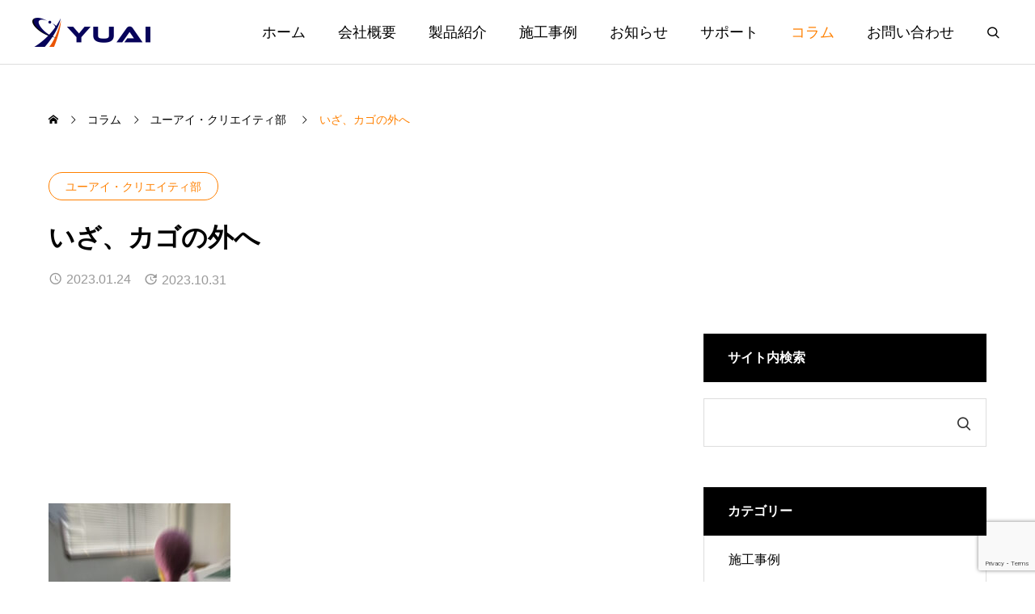

--- FILE ---
content_type: text/html; charset=UTF-8
request_url: https://yuaigiken.com/yuai-creative/%E3%81%84%E3%81%96%E3%80%81%E3%82%AB%E3%82%B4%E3%81%AE%E5%A4%96%E3%81%B8/
body_size: 15132
content:
<!DOCTYPE html>
<html class="pc" lang="ja">
<head>
<meta charset="UTF-8">
<!--[if IE]><meta http-equiv="X-UA-Compatible" content="IE=edge"><![endif]-->
<meta name="viewport" content="width=device-width">
<meta name="description" content="&amp;nbsp;&amp;nbsp;みなさん、ご無沙汰しております！そして唐突に始まる『クイズ★ワタクシは誰でしょう？？？』このホームページをご覧になったことがあれば、きっとお分かりいただけるはず。">
<link rel="pingback" href="https://yuaigiken.com/xmlrpc.php">
<title>いざ、カゴの外へ | 株式会社ユーアイ技研</title>
<meta name='robots' content='max-image-preview:large'/>
<style>img:is([sizes="auto" i], [sizes^="auto," i]) {contain-intrinsic-size:3000px 1500px}</style>
<link href="https://fonts.googleapis.com/css2?family=Noto+Sans+JP:wght@400;600" rel="stylesheet"><link rel='stylesheet' id='swiper-css' href='https://cdn.jsdelivr.net/npm/swiper@10/swiper-bundle.min.css?ver=10.2.0' type='text/css' media='all'/><link rel='stylesheet' id='main-style-css' href='https://yuaigiken.com/wp-content/themes/genesis_tcd103/style.css?ver=1.12.3' type='text/css' media='all'/><link rel='stylesheet' id='design-plus-css' href='https://yuaigiken.com/wp-content/themes/genesis_tcd103/css/design-plus.css?ver=1.12.3' type='text/css' media='all'/><link rel='stylesheet' id='sns-botton-css' href='https://yuaigiken.com/wp-content/themes/genesis_tcd103/css/sns-botton.css?ver=1.12.3' type='text/css' media='all'/><link rel='stylesheet' id='responsive-css' href='https://yuaigiken.com/wp-content/themes/genesis_tcd103/css/responsive.css?ver=1.12.3' type='text/css' media='screen and (max-width:1391px)'/><link rel='stylesheet' id='wp-block-library-css' href='https://yuaigiken.com/wp-includes/css/dist/block-library/style.min.css?ver=6.8.3' type='text/css' media='all'/><style id='classic-theme-styles-inline-css' type='text/css'>.wp-block-button__link{color:#fff;background-color:#32373c;border-radius:9999px;box-shadow:none;text-decoration:none;padding:calc(.667em + 2px) calc(1.333em + 2px);font-size:1.125em}.wp-block-file__button{background:#32373c;color:#fff;text-decoration:none}</style><style id='pdfemb-pdf-embedder-viewer-style-inline-css' type='text/css'>.wp-block-pdfemb-pdf-embedder-viewer{max-width:none}</style><style id='global-styles-inline-css' type='text/css'>:root{--wp--preset--aspect-ratio--square:1;--wp--preset--aspect-ratio--4-3: 4/3;--wp--preset--aspect-ratio--3-4: 3/4;--wp--preset--aspect-ratio--3-2: 3/2;--wp--preset--aspect-ratio--2-3: 2/3;--wp--preset--aspect-ratio--16-9: 16/9;--wp--preset--aspect-ratio--9-16: 9/16;--wp--preset--color--black:#000;--wp--preset--color--cyan-bluish-gray:#abb8c3;--wp--preset--color--white:#fff;--wp--preset--color--pale-pink:#f78da7;--wp--preset--color--vivid-red:#cf2e2e;--wp--preset--color--luminous-vivid-orange:#ff6900;--wp--preset--color--luminous-vivid-amber:#fcb900;--wp--preset--color--light-green-cyan:#7bdcb5;--wp--preset--color--vivid-green-cyan:#00d084;--wp--preset--color--pale-cyan-blue:#8ed1fc;--wp--preset--color--vivid-cyan-blue:#0693e3;--wp--preset--color--vivid-purple:#9b51e0;--wp--preset--gradient--vivid-cyan-blue-to-vivid-purple:linear-gradient(135deg,rgba(6,147,227,1) 0%,#9b51e0 100%);--wp--preset--gradient--light-green-cyan-to-vivid-green-cyan:linear-gradient(135deg,#7adcb4 0%,#00d082 100%);--wp--preset--gradient--luminous-vivid-amber-to-luminous-vivid-orange:linear-gradient(135deg,rgba(252,185,0,1) 0%,rgba(255,105,0,1) 100%);--wp--preset--gradient--luminous-vivid-orange-to-vivid-red:linear-gradient(135deg,rgba(255,105,0,1) 0%,#cf2e2e 100%);--wp--preset--gradient--very-light-gray-to-cyan-bluish-gray:linear-gradient(135deg,#eee 0%,#a9b8c3 100%);--wp--preset--gradient--cool-to-warm-spectrum:linear-gradient(135deg,#4aeadc 0%,#9778d1 20%,#cf2aba 40%,#ee2c82 60%,#fb6962 80%,#fef84c 100%);--wp--preset--gradient--blush-light-purple:linear-gradient(135deg,#ffceec 0%,#9896f0 100%);--wp--preset--gradient--blush-bordeaux:linear-gradient(135deg,#fecda5 0%,#fe2d2d 50%,#6b003e 100%);--wp--preset--gradient--luminous-dusk:linear-gradient(135deg,#ffcb70 0%,#c751c0 50%,#4158d0 100%);--wp--preset--gradient--pale-ocean:linear-gradient(135deg,#fff5cb 0%,#b6e3d4 50%,#33a7b5 100%);--wp--preset--gradient--electric-grass:linear-gradient(135deg,#caf880 0%,#71ce7e 100%);--wp--preset--gradient--midnight:linear-gradient(135deg,#020381 0%,#2874fc 100%);--wp--preset--font-size--small:13px;--wp--preset--font-size--medium:20px;--wp--preset--font-size--large:36px;--wp--preset--font-size--x-large:42px;--wp--preset--spacing--20:.44rem;--wp--preset--spacing--30:.67rem;--wp--preset--spacing--40:1rem;--wp--preset--spacing--50:1.5rem;--wp--preset--spacing--60:2.25rem;--wp--preset--spacing--70:3.38rem;--wp--preset--spacing--80:5.06rem;--wp--preset--shadow--natural:6px 6px 9px rgba(0,0,0,.2);--wp--preset--shadow--deep:12px 12px 50px rgba(0,0,0,.4);--wp--preset--shadow--sharp:6px 6px 0 rgba(0,0,0,.2);--wp--preset--shadow--outlined:6px 6px 0 -3px rgba(255,255,255,1) , 6px 6px rgba(0,0,0,1);--wp--preset--shadow--crisp:6px 6px 0 rgba(0,0,0,1)}:where(.is-layout-flex){gap:.5em}:where(.is-layout-grid){gap:.5em}body .is-layout-flex{display:flex}.is-layout-flex{flex-wrap:wrap;align-items:center}.is-layout-flex > :is(*, div){margin:0}body .is-layout-grid{display:grid}.is-layout-grid > :is(*, div){margin:0}:where(.wp-block-columns.is-layout-flex){gap:2em}:where(.wp-block-columns.is-layout-grid){gap:2em}:where(.wp-block-post-template.is-layout-flex){gap:1.25em}:where(.wp-block-post-template.is-layout-grid){gap:1.25em}.has-black-color{color:var(--wp--preset--color--black)!important}.has-cyan-bluish-gray-color{color:var(--wp--preset--color--cyan-bluish-gray)!important}.has-white-color{color:var(--wp--preset--color--white)!important}.has-pale-pink-color{color:var(--wp--preset--color--pale-pink)!important}.has-vivid-red-color{color:var(--wp--preset--color--vivid-red)!important}.has-luminous-vivid-orange-color{color:var(--wp--preset--color--luminous-vivid-orange)!important}.has-luminous-vivid-amber-color{color:var(--wp--preset--color--luminous-vivid-amber)!important}.has-light-green-cyan-color{color:var(--wp--preset--color--light-green-cyan)!important}.has-vivid-green-cyan-color{color:var(--wp--preset--color--vivid-green-cyan)!important}.has-pale-cyan-blue-color{color:var(--wp--preset--color--pale-cyan-blue)!important}.has-vivid-cyan-blue-color{color:var(--wp--preset--color--vivid-cyan-blue)!important}.has-vivid-purple-color{color:var(--wp--preset--color--vivid-purple)!important}.has-black-background-color{background-color:var(--wp--preset--color--black)!important}.has-cyan-bluish-gray-background-color{background-color:var(--wp--preset--color--cyan-bluish-gray)!important}.has-white-background-color{background-color:var(--wp--preset--color--white)!important}.has-pale-pink-background-color{background-color:var(--wp--preset--color--pale-pink)!important}.has-vivid-red-background-color{background-color:var(--wp--preset--color--vivid-red)!important}.has-luminous-vivid-orange-background-color{background-color:var(--wp--preset--color--luminous-vivid-orange)!important}.has-luminous-vivid-amber-background-color{background-color:var(--wp--preset--color--luminous-vivid-amber)!important}.has-light-green-cyan-background-color{background-color:var(--wp--preset--color--light-green-cyan)!important}.has-vivid-green-cyan-background-color{background-color:var(--wp--preset--color--vivid-green-cyan)!important}.has-pale-cyan-blue-background-color{background-color:var(--wp--preset--color--pale-cyan-blue)!important}.has-vivid-cyan-blue-background-color{background-color:var(--wp--preset--color--vivid-cyan-blue)!important}.has-vivid-purple-background-color{background-color:var(--wp--preset--color--vivid-purple)!important}.has-black-border-color{border-color:var(--wp--preset--color--black)!important}.has-cyan-bluish-gray-border-color{border-color:var(--wp--preset--color--cyan-bluish-gray)!important}.has-white-border-color{border-color:var(--wp--preset--color--white)!important}.has-pale-pink-border-color{border-color:var(--wp--preset--color--pale-pink)!important}.has-vivid-red-border-color{border-color:var(--wp--preset--color--vivid-red)!important}.has-luminous-vivid-orange-border-color{border-color:var(--wp--preset--color--luminous-vivid-orange)!important}.has-luminous-vivid-amber-border-color{border-color:var(--wp--preset--color--luminous-vivid-amber)!important}.has-light-green-cyan-border-color{border-color:var(--wp--preset--color--light-green-cyan)!important}.has-vivid-green-cyan-border-color{border-color:var(--wp--preset--color--vivid-green-cyan)!important}.has-pale-cyan-blue-border-color{border-color:var(--wp--preset--color--pale-cyan-blue)!important}.has-vivid-cyan-blue-border-color{border-color:var(--wp--preset--color--vivid-cyan-blue)!important}.has-vivid-purple-border-color{border-color:var(--wp--preset--color--vivid-purple)!important}.has-vivid-cyan-blue-to-vivid-purple-gradient-background{background:var(--wp--preset--gradient--vivid-cyan-blue-to-vivid-purple)!important}.has-light-green-cyan-to-vivid-green-cyan-gradient-background{background:var(--wp--preset--gradient--light-green-cyan-to-vivid-green-cyan)!important}.has-luminous-vivid-amber-to-luminous-vivid-orange-gradient-background{background:var(--wp--preset--gradient--luminous-vivid-amber-to-luminous-vivid-orange)!important}.has-luminous-vivid-orange-to-vivid-red-gradient-background{background:var(--wp--preset--gradient--luminous-vivid-orange-to-vivid-red)!important}.has-very-light-gray-to-cyan-bluish-gray-gradient-background{background:var(--wp--preset--gradient--very-light-gray-to-cyan-bluish-gray)!important}.has-cool-to-warm-spectrum-gradient-background{background:var(--wp--preset--gradient--cool-to-warm-spectrum)!important}.has-blush-light-purple-gradient-background{background:var(--wp--preset--gradient--blush-light-purple)!important}.has-blush-bordeaux-gradient-background{background:var(--wp--preset--gradient--blush-bordeaux)!important}.has-luminous-dusk-gradient-background{background:var(--wp--preset--gradient--luminous-dusk)!important}.has-pale-ocean-gradient-background{background:var(--wp--preset--gradient--pale-ocean)!important}.has-electric-grass-gradient-background{background:var(--wp--preset--gradient--electric-grass)!important}.has-midnight-gradient-background{background:var(--wp--preset--gradient--midnight)!important}.has-small-font-size{font-size:var(--wp--preset--font-size--small)!important}.has-medium-font-size{font-size:var(--wp--preset--font-size--medium)!important}.has-large-font-size{font-size:var(--wp--preset--font-size--large)!important}.has-x-large-font-size{font-size:var(--wp--preset--font-size--x-large)!important}:where(.wp-block-post-template.is-layout-flex){gap:1.25em}:where(.wp-block-post-template.is-layout-grid){gap:1.25em}:where(.wp-block-columns.is-layout-flex){gap:2em}:where(.wp-block-columns.is-layout-grid){gap:2em}:root :where(.wp-block-pullquote){font-size:1.5em;line-height:1.6}</style><link rel='stylesheet' id='contact-form-7-css' href='https://yuaigiken.com/wp-content/plugins/contact-form-7/includes/css/styles.css?ver=6.1.4' type='text/css' media='all'/><link rel='stylesheet' id='sb-type-std-css' href='https://yuaigiken.com/wp-content/plugins/speech-bubble/css/sb-type-std.css?ver=6.8.3' type='text/css' media='all'/><link rel='stylesheet' id='sb-type-fb-css' href='https://yuaigiken.com/wp-content/plugins/speech-bubble/css/sb-type-fb.css?ver=6.8.3' type='text/css' media='all'/><link rel='stylesheet' id='sb-type-fb-flat-css' href='https://yuaigiken.com/wp-content/plugins/speech-bubble/css/sb-type-fb-flat.css?ver=6.8.3' type='text/css' media='all'/><link rel='stylesheet' id='sb-type-ln-css' href='https://yuaigiken.com/wp-content/plugins/speech-bubble/css/sb-type-ln.css?ver=6.8.3' type='text/css' media='all'/><link rel='stylesheet' id='sb-type-ln-flat-css' href='https://yuaigiken.com/wp-content/plugins/speech-bubble/css/sb-type-ln-flat.css?ver=6.8.3' type='text/css' media='all'/><link rel='stylesheet' id='sb-type-pink-css' href='https://yuaigiken.com/wp-content/plugins/speech-bubble/css/sb-type-pink.css?ver=6.8.3' type='text/css' media='all'/><link rel='stylesheet' id='sb-type-rtail-css' href='https://yuaigiken.com/wp-content/plugins/speech-bubble/css/sb-type-rtail.css?ver=6.8.3' type='text/css' media='all'/><link rel='stylesheet' id='sb-type-drop-css' href='https://yuaigiken.com/wp-content/plugins/speech-bubble/css/sb-type-drop.css?ver=6.8.3' type='text/css' media='all'/><link rel='stylesheet' id='sb-type-think-css' href='https://yuaigiken.com/wp-content/plugins/speech-bubble/css/sb-type-think.css?ver=6.8.3' type='text/css' media='all'/><link rel='stylesheet' id='sb-no-br-css' href='https://yuaigiken.com/wp-content/plugins/speech-bubble/css/sb-no-br.css?ver=6.8.3' type='text/css' media='all'/><link rel='stylesheet' id='wp-postratings-css' href='https://yuaigiken.com/wp-content/plugins/wp-postratings/css/postratings-css.css?ver=1.91.2' type='text/css' media='all'/><link rel='stylesheet' id='yesno_style-css' href='https://yuaigiken.com/wp-content/plugins/yesno/css/style.css?ver=1.0.12' type='text/css' media='all'/><link rel='stylesheet' id='bfa-font-awesome-css' href='https://use.fontawesome.com/releases/v5.15.4/css/all.css?ver=2.0.3' type='text/css' media='all'/><link rel='stylesheet' id='bfa-font-awesome-v4-shim-css' href='https://use.fontawesome.com/releases/v5.15.4/css/v4-shims.css?ver=2.0.3' type='text/css' media='all'/><style id='bfa-font-awesome-v4-shim-inline-css' type='text/css'>@font-face{font-family:'FontAwesome';src:url(https://use.fontawesome.com/releases/v5.15.4/webfonts/fa-brands-400.eot) , url(https://use.fontawesome.com/releases/v5.15.4/webfonts/fa-brands-400.eot?#iefix) format('embedded-opentype') , url(https://use.fontawesome.com/releases/v5.15.4/webfonts/fa-brands-400.woff2) format('woff2') , url(https://use.fontawesome.com/releases/v5.15.4/webfonts/fa-brands-400.woff) format('woff') , url(https://use.fontawesome.com/releases/v5.15.4/webfonts/fa-brands-400.ttf) format('truetype') , url(https://use.fontawesome.com/releases/v5.15.4/webfonts/fa-brands-400.svg#fontawesome) format('svg')}@font-face{font-family:'FontAwesome';src:url(https://use.fontawesome.com/releases/v5.15.4/webfonts/fa-solid-900.eot) , url(https://use.fontawesome.com/releases/v5.15.4/webfonts/fa-solid-900.eot?#iefix) format('embedded-opentype') , url(https://use.fontawesome.com/releases/v5.15.4/webfonts/fa-solid-900.woff2) format('woff2') , url(https://use.fontawesome.com/releases/v5.15.4/webfonts/fa-solid-900.woff) format('woff') , url(https://use.fontawesome.com/releases/v5.15.4/webfonts/fa-solid-900.ttf) format('truetype') , url(https://use.fontawesome.com/releases/v5.15.4/webfonts/fa-solid-900.svg#fontawesome) format('svg')}@font-face{font-family:'FontAwesome';src:url(https://use.fontawesome.com/releases/v5.15.4/webfonts/fa-regular-400.eot) , url(https://use.fontawesome.com/releases/v5.15.4/webfonts/fa-regular-400.eot?#iefix) format('embedded-opentype') , url(https://use.fontawesome.com/releases/v5.15.4/webfonts/fa-regular-400.woff2) format('woff2') , url(https://use.fontawesome.com/releases/v5.15.4/webfonts/fa-regular-400.woff) format('woff') , url(https://use.fontawesome.com/releases/v5.15.4/webfonts/fa-regular-400.ttf) format('truetype') , url(https://use.fontawesome.com/releases/v5.15.4/webfonts/fa-regular-400.svg#fontawesome) format('svg');unicode-range: U+F004-F005,U+F007,U+F017,U+F022,U+F024,U+F02E,U+F03E,U+F044,U+F057-F059,U+F06E,U+F070,U+F075,U+F07B-F07C,U+F080,U+F086,U+F089,U+F094,U+F09D,U+F0A0,U+F0A4-F0A7,U+F0C5,U+F0C7-F0C8,U+F0E0,U+F0EB,U+F0F3,U+F0F8,U+F0FE,U+F111,U+F118-F11A,U+F11C,U+F133,U+F144,U+F146,U+F14A,U+F14D-F14E,U+F150-F152,U+F15B-F15C,U+F164-F165,U+F185-F186,U+F191-F192,U+F1AD,U+F1C1-F1C9,U+F1CD,U+F1D8,U+F1E3,U+F1EA,U+F1F6,U+F1F9,U+F20A,U+F247-F249,U+F24D,U+F254-F25B,U+F25D,U+F267,U+F271-F274,U+F279,U+F28B,U+F28D,U+F2B5-F2B6,U+F2B9,U+F2BB,U+F2BD,U+F2C1-F2C2,U+F2D0,U+F2D2,U+F2DC,U+F2ED,U+F328,U+F358-F35B,U+F3A5,U+F3D1,U+F410,U+F4AD}</style><style>:root {
  --tcd-font-type1: Arial,"Hiragino Sans","Yu Gothic Medium","Meiryo",sans-serif;
  --tcd-font-type2: "Times New Roman",Times,"Yu Mincho","游明朝","游明朝体","Hiragino Mincho Pro",serif;
  --tcd-font-type3: Palatino,"Yu Kyokasho","游教科書体","UD デジタル 教科書体 N","游明朝","游明朝体","Hiragino Mincho Pro","Meiryo",serif;
  --tcd-font-type-logo: "Noto Sans JP",sans-serif;
}</style><style type="text/css">:root{--vw:1vw;--single_post_title_font_size:32px;--single_post_title_font_size_tb:28px;--single_post_title_font_size_sp:20px;--tcd-logo-font-weight:bold;--font_family_type1:Arial , "ヒラギノ角ゴ ProN W3" , "Hiragino Kaku Gothic ProN" , "メイリオ" , Meiryo , sans-serif;--font_family_type2:Arial , "Hiragino Sans" , "ヒラギノ角ゴ ProN" , "Hiragino Kaku Gothic ProN" , "游ゴシック" , YuGothic , "メイリオ" , Meiryo , sans-serif;--font_family_type3:"Times New Roman" , "游明朝" , "Yu Mincho" , "游明朝体" , "YuMincho" , "ヒラギノ明朝 Pro W3" , "Hiragino Mincho Pro" , "HiraMinProN-W3" , "HGS明朝E" , "ＭＳ Ｐ明朝" , "MS PMincho" , serif}body{font-size:16px}.large_headline{font-size:55px!important}.rich_font{font-size:32px!important}@media screen and (max-width:1100px){.large_headline{font-size:47px!important}.rich_font{font-size:28px!important}}@media screen and (max-width:800px){body{font-size:14px}.large_headline{font-size:30px!important}.rich_font{font-size:20px!important}}body,input,textarea{font-family:var(--tcd-font-type1)}.rich_font,.p-vertical{font-family:var(--tcd-font-type1);font-weight:600}.large_headline{font-family:var(--tcd-font-type1);font-weight:600}#single_post_header .title{font-family:var(--tcd-font-type1);font-weight:600}.rich_font_1{font-family:var(--tcd-font-type1);font-weight:600}.rich_font_2{font-family:var(--tcd-font-type2);font-weight:600}.rich_font_3{font-family:var(--tcd-font-type3);font-weight:600}.rich_font_logo{font-family:var(--tcd-font-type-logo);font-weight:600}.logo_text{font-size:26px}@media screen and (max-width:1201px){.logo_text{font-size:20px}}#footer_banner .title{font-size:50px!important}@media screen and (max-width:1100px){#footer_banner .title{font-size:44px!important}}@media screen and (max-width:800px){#footer_banner .title{font-size:30px!important}}@media (hover:hover){.animate_background .image_wrap img{width:100%;height:100%;will-change:transform;transition:transform .5s ease}.animate_background:hover .image_wrap img{transform:scale(1.2)}}a{color:#000}:root,::before,::after{--tcd-main-color:#ff8000;--tcd-hover-color:#e16200}a:hover,.category_button,.sub_title.colored,#global_menu>ul>li>a:hover,.faq_list .headline,#bread_crumb,#bread_crumb li.last,.faq_list .title.active,.widget_categories li a:hover,.widget_archive li a:hover,.widget_pages li a:hover,.widget_nav_menu li a:hover,.design_button,.service_category_content .post_list .title,.service_header .archive_link .label,.megamenu_b .arrow:after,.megamenu_b .sub_title.arrow,.news_category_button a:hover,#footer_banner a:hover .arrow_button:before,#footer_banner a:hover .arrow_button:after,.service_category_post_list .title,#post_pagination a:hover,.page_navi a:hover,#return_top a:hover .arrow:before,#return_top a:hover .arrow:after,#service_link_list .link_label,body.megamenu_dark_color .megamenu_a a:hover,.arrow_link_button a,.megamenu_b .arrow_link,.megamenu_b .post_list .arrow_link .arrow_button_small,#header_slider_wrap.layout_type3 .desc_area a:hover,#company_data_list h4,.lp3_bottom_content .item_list a,#service_link_list .post_list.type1 .catch,#service_link_list .post_list.type2 .catch,body.header_type2.active_header #global_menu>ul>li>a:hover,body.header_type2.header_fixed #global_menu>ul>li>a:hover{color:#ff8000}.cardlink .title a,#global_menu>ul>li.active>a,#global_menu>ul>li.current-menu-item>a,.design_arrow_button a,.swiper-nav-button:hover .arrow_button_small:before,.swiper-nav-button:hover .arrow_button_small:after{color:#ff8000!important}.page_navi span.current,#global_menu ul ul a:hover,.arrow_button,#submit_comment,#post_pagination p,#comment_tab li.active a,.widget_tab_post_list_button div.active,.widget_categories a:before,.q_styled_ol li:before,#copyright,.tcdw_tag_list_widget ol a:hover,.widget_tag_cloud .tagcloud a:hover,#wp-calendar tbody a:hover,#post_tag_list a:hover,#wp-calendar #prev a:hover,#wp-calendar #next a:hover,#wp-calendar td a:hover,.news_category_button li.current a,.swiper-scrollbar-drag,.cb_service_category_list .post_list a:after,.shutter_image.link_ver .post_list a:after,.design_button:hover,#mobile_menu li li a{background-color:#ff8000}.category_button,.page_navi span.current,#post_pagination p,#comment_textarea textarea:focus,#guest_info input:focus,.c-pw__box-input:focus,.news_category_button li.current a,.news_category_button a:hover,#post_pagination a:hover,.page_navi a:hover,.design_button{border-color:#ff8000}.category_button:hover,.single_post_nav:hover span:after,.faq_list .title:hover,#single_author_title_area .author_link li a:hover:before,.author_profile a:hover,#post_meta_bottom a:hover,.cardlink_title a:hover,.comment a:hover,.comment_form_wrapper a:hover,.megamenu_b .sub_title.arrow:hover,.megamenu_b .arrow_link:hover,body.megamenu_dark_color .megamenu_b a:hover{color:#e16200}.design_arrow_button a:hover{color:#e16200!important}.c-pw__btn:hover,#comment_tab li a:hover,#submit_comment:hover,#cancel_comment_reply a:hover,#comment_tab li a:hover,.cb_service_category_list .post_list a:hover:after,.shutter_image.link_ver .post_list a:hover:after{background-color:#e16200}.category_button:hover,.tcdw_tag_list_widget ol a:hover,.widget_tag_cloud .tagcloud a:hover{border-color:#e16200}.post_content a,.widget_block a,.textwidget a,#no_post a,#page_404_header .desc a,#no_search_result a{color:#ff8000}#page_404_header .desc a:hover{color:#ff8000}.widget_block a:hover,.textwidget a:hover,#no_post a:hover{color:rgba(255,128,0,.6)}.post_content a:hover{color:#ff8000}.styled_h2{font-size:28px!important;text-align:center!important;font-weight:600!important;color:#000;border-color:#000;border-width:2px;border-style:solid;padding-left:1em!important;padding-top:.5em!important;padding-bottom:.5em!important;padding-right:1em!important;padding-top:.5em!important;padding-bottom:.5em!important;padding-top:.8em!important;padding-bottom:.8em!important;background-color:transparent}@media screen and (max-width:800px){.styled_h2{font-size:22px!important}}.styled_h3{font-size:26px!important;text-align:left!important;font-weight:600!important;color:#000;border-color:#000;border-width:2px;border-style:solid;padding-left:1em!important;padding-top:.5em!important;padding-bottom:.5em!important;border-right:none;border-top:none;padding-bottom:.8em!important;background-color:transparent}@media screen and (max-width:800px){.styled_h3{font-size:20px!important}}.styled_h4{font-size:22px!important;text-align:left!important;font-weight:600!important;color:#000;border-color:#0a0a0a;border-width:1px;border-style:dotted;border-left:none;border-right:none;border-top:none;padding-bottom:.8em!important;background-color:transparent}@media screen and (max-width:800px){.styled_h4{font-size:18px!important}}.styled_h5{font-size:20px!important;text-align:left!important;font-weight:500!important;color:#000;border-color:#000;border-width:3px;border-style:double;border-left:none;border-right:none;border-top:none;border-bottom:none;background-color:#f2f2f2;padding:.8em 1em!important}@media screen and (max-width:800px){.styled_h5{font-size:16px!important}}.post_content a.q_custom_button1{width:280px;height:60px;line-height:60px;border-radius:0;color:#fff;border-color:#ff4000}.post_content a.q_custom_button1:before{background-color:#cd0e00;opacity:0}.post_content a.q_custom_button1:hover{color:#fff;border-color:#cd0e00}.post_content a.q_custom_button1:hover:before{opacity:1}@media (max-width:1200px){.post_content a.q_custom_button1{width:260px}}@media (max-width:800px){.post_content a.q_custom_button1{width:240px;height:50px;line-height:50px}}.post_content a.q_custom_button2{width:280px;height:60px;line-height:60px;border-radius:0;color:#fff;background-color:#ff4000;border:none}.post_content a.q_custom_button2:before{color:#fff;background-color:#cd0e00;opacity:0}.post_content a.q_custom_button2:hover{}.post_content a.q_custom_button2:hover:before{opacity:1}@media (max-width:1200px){.post_content a.q_custom_button2{width:260px}}@media (max-width:800px){.post_content a.q_custom_button2{width:240px;height:50px;line-height:50px}}.post_content a.q_custom_button3{width:280px;height:60px;line-height:60px;border-radius:0;color:#fff;border-color:#ff4000}.post_content a.q_custom_button3:before{background-color:#ff4000;opacity:1}.post_content a.q_custom_button3:hover{color:#fff;border-color:#cd0e00}.post_content a.q_custom_button3:hover:before{opacity:0}@media (max-width:1200px){.post_content a.q_custom_button3{width:260px}}@media (max-width:800px){.post_content a.q_custom_button3{width:240px;height:50px;line-height:50px}}.q_frame1{background:#fff;border-radius:0;border-width:25px;border-color:#f2f2f2;border-style:solid}.q_frame1 .q_frame_label{color:#7c7c7c}.q_frame2{background:#f2f2f2;border-radius:0;border-width:1px;border-color:#f2f2f2;border-style:solid}.q_frame2 .q_frame_label{color:#7c7c7c}.q_frame3{background:#fff;border-radius:10px;border-width:1px;border-color:#f9b42d;border-style:solid}.q_frame3 .q_frame_label{color:#f9b42d}.q_underline1{font-weight:600;background-image:-webkit-linear-gradient(left,transparent 50%,#ffad77 50%);background-image:-moz-linear-gradient(left,transparent 50%,#ffad77 50%);background-image:linear-gradient(to right,transparent 50%,#ffad77 50%)}.q_underline2{font-weight:600;background-image:-webkit-linear-gradient(left,transparent 50%,#99f9ff 50%);background-image:-moz-linear-gradient(left,transparent 50%,#99f9ff 50%);background-image:linear-gradient(to right,transparent 50%,#99f9ff 50%)}.q_underline3{font-weight:600;background-image:-webkit-linear-gradient(left,transparent 50%,#ff99b8 50%);background-image:-moz-linear-gradient(left,transparent 50%,#ff99b8 50%);background-image:linear-gradient(to right,transparent 50%,#ff99b8 50%)}.speech_balloon1 .speech_balloon_text_inner{color:#000;background-color:#ffe7d3;border-color:#ffe7d3}.speech_balloon1 .before{border-left-color:#ffe7d3}.speech_balloon1 .after{border-right-color:#ffe7d3}.speech_balloon2 .speech_balloon_text_inner{color:#000;background-color:#fff;border-color:#ff5353}.speech_balloon2 .before{border-left-color:#ff5353}.speech_balloon2 .after{border-right-color:#fff}.speech_balloon3 .speech_balloon_text_inner{color:#000;background-color:#ffe7d3;border-color:#ffe7d3}.speech_balloon3 .before{border-left-color:#ffe7d3}.speech_balloon3 .after{border-right-color:#ffe7d3}.speech_balloon4 .speech_balloon_text_inner{color:#000;background-color:#fff;border-color:#0789b5}.speech_balloon4 .before{border-left-color:#0789b5}.speech_balloon4 .after{border-right-color:#fff}.qt_google_map .pb_googlemap_custom-overlay-inner{background:#000;color:#fff}.qt_google_map .pb_googlemap_custom-overlay-inner::after{border-color:#000 transparent transparent transparent}</style><style id="current-page-style" type="text/css">p{font-size:1.1rem}.post_col-2{margin-bottom:1rem}.space-s{margin-bottom:1rem}.space-m{margin-bottom:2.5rem}ul.merit li{list-style:none;font-size:1.1rem;margin-left:.5rem;margin-top:.5em;text-indent:-1rem;line-height:2rem}.block-left{max-width:450px;background-color:#f2f2f2;padding:.5rem 0 .5rem 1rem;margin-right:0}.block-right{padding:.5em 0 .5rem 2rem}ul.profile li{list-style:none;font-size:1.1rem;margin-left:-.5rem;margin-top:.5em;text-indent:-1rem;line-height:2rem}</style><script type="text/psajs" data-pagespeed-orig-index="0">var ajaxurl="https://yuaigiken.com/wp-admin/admin-ajax.php";</script>
<link rel='dns-prefetch' href='//cdn.jsdelivr.net'/>
<link rel='dns-prefetch' href='//www.googletagmanager.com'/>
<link rel='dns-prefetch' href='//use.fontawesome.com'/>
<link rel="alternate" type="application/rss+xml" title="株式会社ユーアイ技研 &raquo; フィード" href="https://yuaigiken.com/feed/"/>
<link rel="alternate" type="application/rss+xml" title="株式会社ユーアイ技研 &raquo; コメントフィード" href="https://yuaigiken.com/comments/feed/"/>
<link rel="alternate" type="application/rss+xml" title="株式会社ユーアイ技研 &raquo; いざ、カゴの外へ のコメントのフィード" href="https://yuaigiken.com/yuai-creative/%e3%81%84%e3%81%96%e3%80%81%e3%82%ab%e3%82%b4%e3%81%ae%e5%a4%96%e3%81%b8/feed/"/>
<link rel="preconnect" href="https://fonts.googleapis.com">
<link rel="preconnect" href="https://fonts.gstatic.com" crossorigin>
<script data-pagespeed-orig-type="text/javascript" src="https://yuaigiken.com/wp-includes/js/jquery/jquery.min.js?ver=3.7.1" id="jquery-core-js" type="text/psajs" data-pagespeed-orig-index="1"></script>
<script data-pagespeed-orig-type="text/javascript" src="https://yuaigiken.com/wp-includes/js/jquery/jquery-migrate.min.js?ver=3.4.1" id="jquery-migrate-js" type="text/psajs" data-pagespeed-orig-index="2"></script>
<!-- Site Kit によって追加された Google タグ（gtag.js）スニペット -->
<!-- Google アナリティクス スニペット (Site Kit が追加) -->
<script data-pagespeed-orig-type="text/javascript" src="https://www.googletagmanager.com/gtag/js?id=G-S40V7DHCQM" id="google_gtagjs-js" async type="text/psajs" data-pagespeed-orig-index="3"></script>
<script data-pagespeed-orig-type="text/javascript" id="google_gtagjs-js-after" type="text/psajs" data-pagespeed-orig-index="4">
/* <![CDATA[ */
window.dataLayer = window.dataLayer || [];function gtag(){dataLayer.push(arguments);}
gtag("set","linker",{"domains":["yuaigiken.com"]});
gtag("js", new Date());
gtag("set", "developer_id.dZTNiMT", true);
gtag("config", "G-S40V7DHCQM");
 window._googlesitekit = window._googlesitekit || {}; window._googlesitekit.throttledEvents = []; window._googlesitekit.gtagEvent = (name, data) => { var key = JSON.stringify( { name, data } ); if ( !! window._googlesitekit.throttledEvents[ key ] ) { return; } window._googlesitekit.throttledEvents[ key ] = true; setTimeout( () => { delete window._googlesitekit.throttledEvents[ key ]; }, 5 ); gtag( "event", name, { ...data, event_source: "site-kit" } ); }; 
/* ]]> */
</script>
<link rel="https://api.w.org/" href="https://yuaigiken.com/wp-json/"/><link rel="alternate" title="JSON" type="application/json" href="https://yuaigiken.com/wp-json/wp/v2/posts/1861"/><link rel="canonical" href="https://yuaigiken.com/yuai-creative/%e3%81%84%e3%81%96%e3%80%81%e3%82%ab%e3%82%b4%e3%81%ae%e5%a4%96%e3%81%b8/"/>
<link rel='shortlink' href='https://yuaigiken.com/?p=1861'/>
<link rel="alternate" title="oEmbed (JSON)" type="application/json+oembed" href="https://yuaigiken.com/wp-json/oembed/1.0/embed?url=https%3A%2F%2Fyuaigiken.com%2Fyuai-creative%2F%25e3%2581%2584%25e3%2581%2596%25e3%2580%2581%25e3%2582%25ab%25e3%2582%25b4%25e3%2581%25ae%25e5%25a4%2596%25e3%2581%25b8%2F"/>
<link rel="alternate" title="oEmbed (XML)" type="text/xml+oembed" href="https://yuaigiken.com/wp-json/oembed/1.0/embed?url=https%3A%2F%2Fyuaigiken.com%2Fyuai-creative%2F%25e3%2581%2584%25e3%2581%2596%25e3%2580%2581%25e3%2582%25ab%25e3%2582%25b4%25e3%2581%25ae%25e5%25a4%2596%25e3%2581%25b8%2F&#038;format=xml"/>
<meta name="generator" content="Site Kit by Google 1.171.0"/>
<script type="text/psajs" data-pagespeed-orig-index="5">jQuery(function($){var $window=$(window);var $body=$('body');if($('.q_underline').length){var gradient_prefix=null;$('.q_underline').each(function(){var bbc=$(this).css('borderBottomColor');if(jQuery.inArray(bbc,['transparent','rgba(0, 0, 0, 0)'])==-1){if(gradient_prefix===null){gradient_prefix='';var ua=navigator.userAgent.toLowerCase();if(/webkit/.test(ua)){gradient_prefix='-webkit-';}else if(/firefox/.test(ua)){gradient_prefix='-moz-';}else{gradient_prefix='';}}$(this).css('borderBottomColor','transparent');if(gradient_prefix){$(this).css('backgroundImage',gradient_prefix+'linear-gradient(left, transparent 50%, '+bbc+' 50%)');}else{$(this).css('backgroundImage','linear-gradient(to right, transparent 50%, '+bbc+' 50%)');}}});$window.on('scroll.q_underline',function(){$('.q_underline:not(.is-active)').each(function(){if($body.hasClass('show-serumtal')){var left=$(this).offset().left;if(window.scrollX>left-window.innerHeight){$(this).addClass('is-active');}}else{var top=$(this).offset().top;if(window.scrollY>top-window.innerHeight){$(this).addClass('is-active');}}});if(!$('.q_underline:not(.is-active)').length){$window.off('scroll.q_underline');}});}});</script>
<!-- Google タグ マネージャー スニペット (Site Kit が追加) -->
<script data-pagespeed-orig-type="text/javascript" type="text/psajs" data-pagespeed-orig-index="6">//<![CDATA[
(function(w,d,s,l,i){w[l]=w[l]||[];w[l].push({'gtm.start':new Date().getTime(),event:'gtm.js'});var f=d.getElementsByTagName(s)[0],j=d.createElement(s),dl=l!='dataLayer'?'&l='+l:'';j.async=true;j.src='https://www.googletagmanager.com/gtm.js?id='+i+dl;f.parentNode.insertBefore(j,f);})(window,document,'script','dataLayer','GTM-5P97QGFK');
//]]></script>
<!-- (ここまで) Google タグ マネージャー スニペット (Site Kit が追加) -->
<link rel="icon" href="https://yuaigiken.com/wp-content/uploads/rogo500px-150x150.png" sizes="32x32"/>
<link rel="icon" href="https://yuaigiken.com/wp-content/uploads/rogo500px-300x300.png" sizes="192x192"/>
<link rel="apple-touch-icon" href="https://yuaigiken.com/wp-content/uploads/rogo500px-300x300.png"/>
<meta name="msapplication-TileImage" content="https://yuaigiken.com/wp-content/uploads/rogo500px-300x300.png"/>
</head>
<body id="body" class="wp-singular post-template-default single single-post postid-1861 single-format-standard wp-embed-responsive wp-theme-genesis_tcd103 megamenu_light_color"><noscript><meta HTTP-EQUIV="refresh" content="0;url='https://yuaigiken.com/yuai-creative/%E3%81%84%E3%81%96%E3%80%81%E3%82%AB%E3%82%B4%E3%81%AE%E5%A4%96%E3%81%B8/?PageSpeed=noscript'" /><style><!--table,div,span,font,p{display:none} --></style><div style="display:block">Please click <a href="https://yuaigiken.com/yuai-creative/%E3%81%84%E3%81%96%E3%80%81%E3%82%AB%E3%82%B4%E3%81%AE%E5%A4%96%E3%81%B8/?PageSpeed=noscript">here</a> if you are not redirected within a few seconds.</div></noscript>
<div id="js-body-start"></div>
<header id="header" class="first_animate">
<p id="header_logo">
<a href="https://yuaigiken.com/" title="株式会社ユーアイ技研">
<img class="logo_image pc" src="https://yuaigiken.com/wp-content/uploads/5d0b10597d3d8ba580db65b0d91a84eb.png?1770060550" alt="株式会社ユーアイ技研" title="株式会社ユーアイ技研" width="146" height="36"/>
<img class="logo_image mobile" src="https://yuaigiken.com/wp-content/uploads/5d0b10597d3d8ba580db65b0d91a84eb.png?1770060550" alt="株式会社ユーアイ技研" title="株式会社ユーアイ技研" width="146" height="36"/>
</a>
</p>
<a id="drawer_menu_button" href="#"><span></span><span></span><span></span></a> <nav id="global_menu" class="menu-%e3%82%b5%e3%82%a4%e3%83%88%e3%83%a1%e3%83%8b%e3%83%a5%e3%83%bc-container"><ul id="menu-%e3%82%b5%e3%82%a4%e3%83%88%e3%83%a1%e3%83%8b%e3%83%a5%e3%83%bc" class="menu"><li id="menu-item-3698" class="menu-item menu-item-type-post_type menu-item-object-page menu-item-home menu-item-3698"><a href="https://yuaigiken.com/">ホーム</a></li>
<li id="menu-item-3773" class="menu-item menu-item-type-post_type menu-item-object-page menu-item-3773"><a href="https://yuaigiken.com/company/">会社概要</a></li>
<li id="menu-item-3766" class="menu-item menu-item-type-custom menu-item-object-custom menu-item-3766"><a href="https://yuaigiken.com/introduce">製品紹介</a></li>
<li id="menu-item-6518" class="menu-item menu-item-type-taxonomy menu-item-object-category menu-item-6518"><a href="https://yuaigiken.com/category/example/">施工事例</a></li>
<li id="menu-item-3833" class="menu-item menu-item-type-custom menu-item-object-custom menu-item-3833"><a href="https://yuaigiken.com/news">お知らせ</a></li>
<li id="menu-item-5703" class="menu-item menu-item-type-post_type menu-item-object-page menu-item-5703"><a href="https://yuaigiken.com/support/">サポート</a></li>
<li id="menu-item-3700" class="menu-item menu-item-type-post_type menu-item-object-page current_page_parent menu-item-3700 current-menu-item"><a href="https://yuaigiken.com/column/">コラム</a></li>
<li id="menu-item-107" class="menu-item menu-item-type-custom menu-item-object-custom menu-item-107"><a href="https://yuaigiken.com/contact">お問い合わせ</a></li>
</ul></nav> <div id="header_search">
<form role="search" method="get" id="header_searchform" action="https://yuaigiken.com">
<div class="input_area"><input type="text" value="" id="header_search_input" name="s" autocomplete="off"></div>
<div class="search_button"><input type="submit" id="header_search_button" value=""></div>
</form>
</div>
</header>
<div id="container">
<div id="bread_crumb" class="inview">
<ul itemscope itemtype="https://schema.org/BreadcrumbList">
<li itemprop="itemListElement" itemscope itemtype="https://schema.org/ListItem" class="home"><a itemprop="item" href="https://yuaigiken.com/"><span itemprop="name">ホーム</span></a><meta itemprop="position" content="1"></li>
<li itemprop="itemListElement" itemscope itemtype="https://schema.org/ListItem"><a itemprop="item" href="https://yuaigiken.com/column/"><span itemprop="name">コラム</span></a><meta itemprop="position" content="2"></li>
<li class="category" itemprop="itemListElement" itemscope itemtype="https://schema.org/ListItem">
<a itemprop="item" href="https://yuaigiken.com/category/yuai-creative/"><span itemprop="name">ユーアイ・クリエイティ部</span></a>
<meta itemprop="position" content="3">
</li>
<li class="last" itemprop="itemListElement" itemscope itemtype="https://schema.org/ListItem"><span itemprop="name">いざ、カゴの外へ</span><meta itemprop="position" content="4"></li>
</ul>
</div>
<div id="main_content">
<div id="single_post_header">
<div class="category_button_list">
<a class="category_button" href="https://yuaigiken.com/category/yuai-creative/">ユーアイ・クリエイティ部</a>
</div>
<h1 class="title entry-title">いざ、カゴの外へ</h1>
<div class="meta">
<time class="date entry-date published" datetime="2023-10-31T17:04:24+09:00">2023.01.24</time>
<time class="update entry-date updated" datetime="2023-10-31T17:04:24+09:00">2023.10.31</time>
</div>
</div>
<div id="main_col">
<article id="article">
<div id="single_post_header_image">
<img src="https://yuaigiken.com/wp-content/uploads/3ee4f0ab9e71ae114bf2940749c68c4d-1-336x336.jpg" width="336" height="336"/>
</div>
<div class="post_content clearfix">
<p>&nbsp;</p>
<p>&nbsp;</p>
<p><img fetchpriority="high" decoding="async" class="alignnone size-medium wp-image-1862" src="https://yuaigiken.com/wp-content/uploads/9d4d2765622b424f5e84e6e5773fe7ae-225x300.jpg" alt="" width="225" height="300" srcset="https://yuaigiken.com/wp-content/uploads/9d4d2765622b424f5e84e6e5773fe7ae-225x300.jpg 225w, https://yuaigiken.com/wp-content/uploads/9d4d2765622b424f5e84e6e5773fe7ae-768x1024.jpg 768w, https://yuaigiken.com/wp-content/uploads/9d4d2765622b424f5e84e6e5773fe7ae-1152x1536.jpg 1152w, https://yuaigiken.com/wp-content/uploads/9d4d2765622b424f5e84e6e5773fe7ae-1536x2048.jpg 1536w, https://yuaigiken.com/wp-content/uploads/9d4d2765622b424f5e84e6e5773fe7ae-860x1147.jpg 860w, https://yuaigiken.com/wp-content/uploads/9d4d2765622b424f5e84e6e5773fe7ae-scaled.jpg 1920w" sizes="(max-width: 225px) 100vw, 225px"/></p>
<p>みなさん、ご無沙汰しております！</p>
<p>そして唐突に始まる『クイズ★ワタクシは誰でしょう？？？』</p>
<p>このホームページをご覧になったことがあれば、きっとお分かりいただけるはず。</p>
<p>答えは……ﾄﾞｩﾙﾙﾙﾙﾙﾙﾙﾙﾙﾙﾙﾙﾙﾙﾙﾙﾙﾙﾙﾙﾙﾙﾙﾙﾙーーーージャン！！！</p>
<p>&nbsp;</p>
<p><img decoding="async" class="alignnone size-medium wp-image-1871" src="https://yuaigiken.com/wp-content/uploads/653ae91001115061adb6c67ceb571df8-225x300.jpg" alt="" width="225" height="300" srcset="https://yuaigiken.com/wp-content/uploads/653ae91001115061adb6c67ceb571df8-225x300.jpg 225w, https://yuaigiken.com/wp-content/uploads/653ae91001115061adb6c67ceb571df8-768x1024.jpg 768w, https://yuaigiken.com/wp-content/uploads/653ae91001115061adb6c67ceb571df8-1152x1536.jpg 1152w, https://yuaigiken.com/wp-content/uploads/653ae91001115061adb6c67ceb571df8-1536x2048.jpg 1536w, https://yuaigiken.com/wp-content/uploads/653ae91001115061adb6c67ceb571df8-860x1147.jpg 860w, https://yuaigiken.com/wp-content/uploads/653ae91001115061adb6c67ceb571df8-scaled.jpg 1920w" sizes="(max-width: 225px) 100vw, 225px"/></p>
<p>どうも、ミン子です♫</p>
<p>なんか雰囲気が変わったですって？</p>
<p><img decoding="async" class="alignnone  wp-image-1119" src="https://yuaigiken.com/wp-content/uploads/cropped-g8444-300x300.png" alt="" width="147" height="147" srcset="https://yuaigiken.com/wp-content/uploads/cropped-g8444-300x300.png 300w, https://yuaigiken.com/wp-content/uploads/cropped-g8444-150x150.png 150w, https://yuaigiken.com/wp-content/uploads/cropped-g8444-336x336.png 336w, https://yuaigiken.com/wp-content/uploads/cropped-g8444-270x270.png 270w, https://yuaigiken.com/wp-content/uploads/cropped-g8444-192x192.png 192w, https://yuaigiken.com/wp-content/uploads/cropped-g8444-180x180.png 180w, https://yuaigiken.com/wp-content/uploads/cropped-g8444-32x32.png 32w, https://yuaigiken.com/wp-content/uploads/cropped-g8444.png 512w" sizes="(max-width: 147px) 100vw, 147px"/>「だって実写版になりましたからね。」</p>
<p>&nbsp;</p>
<p><img loading="lazy" decoding="async" class="alignnone size-medium wp-image-1873" src="https://yuaigiken.com/wp-content/uploads/1b7681ff1c355aa550530e56781f794e-224x300.jpg" alt="" width="224" height="300" srcset="https://yuaigiken.com/wp-content/uploads/1b7681ff1c355aa550530e56781f794e-224x300.jpg 224w, https://yuaigiken.com/wp-content/uploads/1b7681ff1c355aa550530e56781f794e-765x1024.jpg 765w, https://yuaigiken.com/wp-content/uploads/1b7681ff1c355aa550530e56781f794e-768x1028.jpg 768w, https://yuaigiken.com/wp-content/uploads/1b7681ff1c355aa550530e56781f794e-1147x1536.jpg 1147w, https://yuaigiken.com/wp-content/uploads/1b7681ff1c355aa550530e56781f794e-1529x2048.jpg 1529w, https://yuaigiken.com/wp-content/uploads/1b7681ff1c355aa550530e56781f794e-860x1152.jpg 860w, https://yuaigiken.com/wp-content/uploads/1b7681ff1c355aa550530e56781f794e-scaled.jpg 1912w" sizes="auto, (max-width: 224px) 100vw, 224px"/>　</p>
<p>「ほらっ」</p>
<p>&nbsp;</p>
<p><img loading="lazy" decoding="async" class="alignnone size-medium wp-image-1874" src="https://yuaigiken.com/wp-content/uploads/b8e68b2227f552639b9427d7d6f8ce74-225x300.jpg" alt="" width="225" height="300" srcset="https://yuaigiken.com/wp-content/uploads/b8e68b2227f552639b9427d7d6f8ce74-225x300.jpg 225w, https://yuaigiken.com/wp-content/uploads/b8e68b2227f552639b9427d7d6f8ce74-768x1024.jpg 768w, https://yuaigiken.com/wp-content/uploads/b8e68b2227f552639b9427d7d6f8ce74-1152x1536.jpg 1152w, https://yuaigiken.com/wp-content/uploads/b8e68b2227f552639b9427d7d6f8ce74-1536x2048.jpg 1536w, https://yuaigiken.com/wp-content/uploads/b8e68b2227f552639b9427d7d6f8ce74-860x1147.jpg 860w, https://yuaigiken.com/wp-content/uploads/b8e68b2227f552639b9427d7d6f8ce74-scaled.jpg 1920w" sizes="auto, (max-width: 225px) 100vw, 225px"/>　</p>
<p>「よっ」</p>
<p>&nbsp;</p>
<p>ということで、ついにミン子さんは画面の外へ飛び出したのでした。</p>
<p>これからミン子さんはどんな大冒険にでるのか！？　みなさん乞うご期待！！！</p>
</div>
<div id="next_prev_post">
<a class="item prev_post" href="https://yuaigiken.com/yuai-school/%e7%ac%ac%e5%8d%81%e4%b8%83%e5%9b%9e%e3%80%80%e3%82%8d%e9%81%8e%e6%a9%9f%e3%81%af%e8%aa%b0%e3%81%8b%e3%82%89%e8%b2%b7%e3%81%86%e3%81%b9%e3%81%8d%ef%bc%9f/">
<p class="title"><span>第十七回　ろ過機は誰から買うべき？</span></p>
<p class="nav">前の記事</p>
</a>
<a class="item next_post" href="https://yuaigiken.com/yuai-creative/%e5%bf%8d%e3%81%b3%e5%af%84%e3%82%8b%e5%bd%b1/">
<p class="title"><span>忍び寄る影</span></p>
<p class="nav">次の記事</p>
</a>
</div>
</article><!-- END #article -->
<div id="comments">
<h2 class="headline common_headline"><span>コメント</span></h2>
<div id="comment_header" class="clearfix">
<ul id="comment_tab" class="clearfix">
<li class="active"><a class="no_auto_scroll" href="#commentlist_wrap">0 コメント</a></li> <li><a class="no_auto_scroll" href="#pinglist_wrap">0 トラックバック</a></li> </ul>
</div>
<div id="commentlist_wrap" class="tab_contents">
<div class="comment_message">
<p>この記事へのコメントはありません。</p>
</div>
</div>
<div id="pinglist_wrap" class="tab_contents" style="display:none;">
<div id="trackback_url_area">
<label for="trackback_url">トラックバックURL</label>
<input type="text" name="trackback_url" id="trackback_url" size="60" value="https://yuaigiken.com/yuai-creative/%e3%81%84%e3%81%96%e3%80%81%e3%82%ab%e3%82%b4%e3%81%ae%e5%a4%96%e3%81%b8/trackback/" readonly="readonly" onfocus="this.select()"/>
</div>
<div class="comment_message">
<p>この記事へのトラックバックはありません。</p>
</div>
</div><!-- END #pinglist_wrap -->
<fieldset class="comment_form_wrapper" id="respond">
<div id="cancel_comment_reply"><a rel="nofollow" id="cancel-comment-reply-link" href="/yuai-creative/%E3%81%84%E3%81%96%E3%80%81%E3%82%AB%E3%82%B4%E3%81%AE%E5%A4%96%E3%81%B8/#respond" style="display:none;">返信をキャンセルする。</a></div>
<form action="https://yuaigiken.com/wp-comments-post.php" method="post" id="commentform">
<div id="guest_info">
<div id="guest_name"><label for="author"><span>名前（例：山田 太郎）</span></label><input type="text" name="author" id="author" value="" size="22" tabindex="1"/></div>
<div id="guest_email"><label for="email"><span>E-MAIL</span> - 公開されません -</label><input type="text" name="email" id="email" value="" size="22" tabindex="2"/></div>
<div id="guest_url"><label for="url"><span>URL</span></label><input type="text" name="url" id="url" value="" size="22" tabindex="3"/></div>
</div>
<div id="comment_textarea">
<textarea name="comment" id="comment" cols="50" rows="10" tabindex="4"></textarea>
</div>
<div id="submit_comment_wrapper">
<p><img src="https://yuaigiken.com/wp-content/siteguard/1684393131.png" alt="CAPTCHA"></p><p><label for="siteguard_captcha">上に表示された文字を入力してください。</label><br/><input type="text" name="siteguard_captcha" id="siteguard_captcha" class="input" value="" size="10" aria-required="true"/><input type="hidden" name="siteguard_captcha_prefix" id="siteguard_captcha_prefix" value="1684393131"/></p> <input name="submit" type="submit" id="submit_comment" tabindex="5" value="コメントを書く" title="コメントを書く"/>
</div>
<div id="input_hidden_field">
<input type='hidden' name='comment_post_ID' value='1861' id='comment_post_ID'/>
<input type='hidden' name='comment_parent' id='comment_parent' value='0'/>
</div>
</form>
</fieldset><!-- END .comment_form_wrapper -->
</div><!-- END #comments -->
</div><!-- END #main_col -->
<div id="side_col"><div class="widget_content widget_search" id="search-6">
<div class="widget_headline"><span>サイト内検索</span></div><form role="search" method="get" id="searchform" class="searchform" action="https://yuaigiken.com/">
<div>
<label class="screen-reader-text" for="s">検索:</label>
<input type="text" value="" name="s" id="s"/>
<input type="submit" id="searchsubmit" value="検索"/>
</div>
</form></div>
<div class="widget_content widget_categories" id="categories-6">
<div class="widget_headline"><span>カテゴリー</span></div>
<ul>
<li class="cat-item cat-item-2"><a href="https://yuaigiken.com/category/example/">施工事例</a>
</li>
<li class="cat-item cat-item-13"><a href="https://yuaigiken.com/category/yuai-school/">なっとく！ユーアイ塾</a>
</li>
<li class="cat-item cat-item-14"><a href="https://yuaigiken.com/category/mingo/">ミン子さんのお風呂</a>
</li>
<li class="cat-item cat-item-38"><a href="https://yuaigiken.com/category/tool/">特集・おすすめ</a>
</li>
<li class="cat-item cat-item-52"><a href="https://yuaigiken.com/category/yuai-creative/">ユーアイ・クリエイティ部</a>
</li>
<li class="cat-item cat-item-67"><a href="https://yuaigiken.com/category/category/">まとめページ</a>
</li>
</ul>
</div>
</div>
</div><!-- END #main_contents -->
<section id="related_post">
<h2 class="headline">関連記事</h2>
<div class="related_post_carousel_wrap">
<div class="related_post_carousel swiper">
<div class="blog_list swiper-wrapper">
<div class="item swiper-slide">
<a class="image_link animate_background" href="https://yuaigiken.com/yuai-creative/%e5%bf%8d%e3%81%b3%e5%af%84%e3%82%8b%e5%bd%b1/">
<div class="image_wrap">
<img loading="lazy" class="image" src="https://yuaigiken.com/wp-content/uploads/49c19c79dd5e15900e94379e9b7c6004-1-336x126.jpg" width="336" height="126"/>
</div>
</a>
<div class="content">
<a class="category_button" href="https://yuaigiken.com/category/yuai-creative/">ユーアイ・クリエイティ部</a>
<h3 class="title"><a href="https://yuaigiken.com/yuai-creative/%e5%bf%8d%e3%81%b3%e5%af%84%e3%82%8b%e5%bd%b1/"><span>忍び寄る影</span></a></h3>
<time class="date entry-date published" datetime="2023-10-31T17:04:10+09:00">2023.02.09</time>
</div>
</div>
</div><!-- END .blog_list -->
</div><!-- END .related_post_carousel -->
<div class="related_post_carousel_button_wrap">
<div class="related_post_carousel_button_prev swiper-nav-button swiper-button-prev"><span class="arrow_button_small reverse"><span></span></span></div>
<div class="related_post_carousel_button_next swiper-nav-button swiper-button-next"><span class="arrow_button_small"><span></span></span></div>
</div>
<div class="genesis_carousel_scrollbar">
<div class="related_carousel_scrollbar swiper-scrollbar"></div>
</div>
</div><!-- END .related_post_carousel_wrap -->
</section><!-- END #related_post -->
<div id="footer_banner" class="banner_num2">
<a class="item animate_background" href="https://yuaigiken.com/company">
<div class="content">
<p class="title large_headline"><span class="label">COMPANY</span><span class="arrow_button"></span></p> <p class="sub_title colored">会社概要</p> </div>
<div class="image_wrap">
<img loading="lazy" class="image" src="https://yuaigiken.com/wp-content/uploads/c131879f87d042e2724b9c76a3aadb99.jpg" width="725" height="250"/>
</div>
</a>
<a class="item animate_background" href="https://yuaigiken.com/contact">
<div class="content">
<p class="title large_headline"><span class="label">CONTACT</span><span class="arrow_button"></span></p> <p class="sub_title colored">お問い合わせ</p> </div>
<div class="image_wrap">
<img loading="lazy" class="image" src="https://yuaigiken.com/wp-content/uploads/1a084ad42ea69a530d7feb4fd8ecb7f8.jpg" width="725" height="250"/>
</div>
</a>
</div>
<footer id="footer">
<div id="footer_inner">
<p id="footer_logo">
<a href="https://yuaigiken.com/" title="株式会社ユーアイ技研">
<img class="logo_image pc" src="https://yuaigiken.com/wp-content/uploads/5d0b10597d3d8ba580db65b0d91a84eb.png?1770060550" alt="株式会社ユーアイ技研" title="株式会社ユーアイ技研" width="146" height="36"/>
<img class="logo_image mobile" src="https://yuaigiken.com/wp-content/uploads/5d0b10597d3d8ba580db65b0d91a84eb.png?1770060550" alt="株式会社ユーアイ技研" title="株式会社ユーアイ技研" width="146" height="36"/>
</a>
</p>
<div id="footer_address" class="post_content clearfix">
<p>株式会社ユーアイ技研<br/>
〒583-0866　大阪府羽曳野市埴生野577番地の4<br/>
大阪府知事許可〔管工事〕(般－5)第108609号</p>
</div>
<ul id="footer_sns" class="sns_button_list clearfix color_type1">
</ul>
</div>
<div id="footer_nav" class="swiper">
<ul id="menu-%e3%83%95%e3%83%83%e3%82%bf%e3%83%bc%e3%83%a1%e3%83%8b%e3%83%a5%e3%83%bc" class="swiper-wrapper"><li id="menu-item-3858" class="menu-item menu-item-type-custom menu-item-object-custom menu-item-3858 swiper-slide"><a href="https://yuaigiken.com/プライバシーポリシー">プライバシーポリシー</a></li>
</ul> </div>
<p id="copyright"><span>© 2023 YUAI Co.,Ltd. All Rights Reserved.</span></p>
</footer>
</div><!-- #container -->
<div id="return_top">
<a class="no_auto_scroll" href="#body"><span class="arrow"><span></span></span></a>
</div>
<div id="drawer_menu">
<div class="header">
<div id="drawer_mneu_close_button"></div>
</div>
<div id="mobile_menu" class="menu-%e3%82%b5%e3%82%a4%e3%83%88%e3%83%a1%e3%83%8b%e3%83%a5%e3%83%bc-container"><ul id="menu-%e3%82%b5%e3%82%a4%e3%83%88%e3%83%a1%e3%83%8b%e3%83%a5%e3%83%bc-1" class="menu"><li class="menu-item menu-item-type-post_type menu-item-object-page menu-item-home menu-item-3698"><a href="https://yuaigiken.com/">ホーム</a></li>
<li class="menu-item menu-item-type-post_type menu-item-object-page menu-item-3773"><a href="https://yuaigiken.com/company/">会社概要</a></li>
<li class="menu-item menu-item-type-custom menu-item-object-custom menu-item-3766"><a href="https://yuaigiken.com/introduce">製品紹介</a></li>
<li class="menu-item menu-item-type-taxonomy menu-item-object-category menu-item-6518"><a href="https://yuaigiken.com/category/example/">施工事例</a></li>
<li class="menu-item menu-item-type-custom menu-item-object-custom menu-item-3833"><a href="https://yuaigiken.com/news">お知らせ</a></li>
<li class="menu-item menu-item-type-post_type menu-item-object-page menu-item-5703"><a href="https://yuaigiken.com/support/">サポート</a></li>
<li class="menu-item menu-item-type-post_type menu-item-object-page current_page_parent menu-item-3700 current-menu-item"><a href="https://yuaigiken.com/column/">コラム</a></li>
<li class="menu-item menu-item-type-custom menu-item-object-custom menu-item-107"><a href="https://yuaigiken.com/contact">お問い合わせ</a></li>
</ul></div>
<div id="drawer_menu_search">
<form role="search" method="get" action="https://yuaigiken.com">
<div class="input_area"><input type="text" value="" name="s" autocomplete="off"></div>
<div class="button_area"><label for="drawer_menu_search_button"></label><input id="drawer_menu_search_button" type="submit" value=""></div>
</form>
</div>
<ul id="mobile_sns" class="sns_button_list clearfix color_type1">
</ul>
</div>
<script type="speculationrules">
{"prefetch":[{"source":"document","where":{"and":[{"href_matches":"\/*"},{"not":{"href_matches":["\/wp-*.php","\/wp-admin\/*","\/wp-content\/uploads\/*","\/wp-content\/*","\/wp-content\/plugins\/*","\/wp-content\/themes\/genesis_tcd103\/*","\/*\\?(.+)"]}},{"not":{"selector_matches":"a[rel~=\"nofollow\"]"}},{"not":{"selector_matches":".no-prefetch, .no-prefetch a"}}]},"eagerness":"conservative"}]}
</script>
<!-- Google タグ マネージャー (noscript) スニペット (Site Kit が追加) -->
<noscript>
<iframe src="https://www.googletagmanager.com/ns.html?id=GTM-5P97QGFK" height="0" width="0" style="display:none;visibility:hidden"></iframe>
</noscript>
<!-- (ここまで) Google タグ マネージャー (noscript) スニペット (Site Kit が追加) -->
<script data-pagespeed-orig-type="text/javascript" src="https://cdn.jsdelivr.net/npm/swiper@10/swiper-bundle.min.js?ver=10.2.0" id="swiper-js" type="text/psajs" data-pagespeed-orig-index="7"></script>
<script data-pagespeed-orig-type="text/javascript" src="https://yuaigiken.com/wp-includes/js/comment-reply.min.js?ver=6.8.3" id="comment-reply-js" async="async" data-wp-strategy="async" type="text/psajs" data-pagespeed-orig-index="8"></script>
<script data-pagespeed-orig-type="text/javascript" src="https://yuaigiken.com/wp-content/themes/genesis_tcd103/js/comment.js?ver=1.12.3" id="comment-js" type="text/psajs" data-pagespeed-orig-index="9"></script>
<script data-pagespeed-orig-type="text/javascript" src="https://yuaigiken.com/wp-content/themes/genesis_tcd103/js/jquery.easing.1.4.js?ver=1.12.3" id="jquery.easing.1.4-js" type="text/psajs" data-pagespeed-orig-index="10"></script>
<script data-pagespeed-orig-type="text/javascript" src="https://yuaigiken.com/wp-content/themes/genesis_tcd103/js/jscript.js?ver=1.12.3" id="jscript-js" type="text/psajs" data-pagespeed-orig-index="11"></script>
<script data-pagespeed-orig-type="text/javascript" src="https://yuaigiken.com/wp-content/themes/genesis_tcd103/js/tcd_cookie.js?ver=1.12.3" id="tcd.cookie.min-js" type="text/psajs" data-pagespeed-orig-index="12"></script>
<script data-pagespeed-orig-type="text/javascript" src="https://yuaigiken.com/wp-includes/js/dist/hooks.min.js?ver=4d63a3d491d11ffd8ac6" id="wp-hooks-js" type="text/psajs" data-pagespeed-orig-index="13"></script>
<script data-pagespeed-orig-type="text/javascript" src="https://yuaigiken.com/wp-includes/js/dist/i18n.min.js?ver=5e580eb46a90c2b997e6" id="wp-i18n-js" type="text/psajs" data-pagespeed-orig-index="14"></script>
<script data-pagespeed-orig-type="text/javascript" id="wp-i18n-js-after" type="text/psajs" data-pagespeed-orig-index="15">//<![CDATA[
wp.i18n.setLocaleData({'text direction\u0004ltr':['ltr']});
//]]></script>
<script data-pagespeed-orig-type="text/javascript" src="https://yuaigiken.com/wp-content/plugins/contact-form-7/includes/swv/js/index.js?ver=6.1.4" id="swv-js" type="text/psajs" data-pagespeed-orig-index="16"></script>
<script data-pagespeed-orig-type="text/javascript" id="contact-form-7-js-translations" type="text/psajs" data-pagespeed-orig-index="17">//<![CDATA[
(function(domain,translations){var localeData=translations.locale_data[domain]||translations.locale_data.messages;localeData[""].domain=domain;wp.i18n.setLocaleData(localeData,domain);})("contact-form-7",{"translation-revision-date":"2025-11-30 08:12:23+0000","generator":"GlotPress\/4.0.3","domain":"messages","locale_data":{"messages":{"":{"domain":"messages","plural-forms":"nplurals=1; plural=0;","lang":"ja_JP"},"This contact form is placed in the wrong place.":["\u3053\u306e\u30b3\u30f3\u30bf\u30af\u30c8\u30d5\u30a9\u30fc\u30e0\u306f\u9593\u9055\u3063\u305f\u4f4d\u7f6e\u306b\u7f6e\u304b\u308c\u3066\u3044\u307e\u3059\u3002"],"Error:":["\u30a8\u30e9\u30fc:"]}},"comment":{"reference":"includes\/js\/index.js"}});
//]]></script>
<script data-pagespeed-orig-type="text/javascript" id="contact-form-7-js-before" type="text/psajs" data-pagespeed-orig-index="18">//<![CDATA[
var wpcf7={"api":{"root":"https:\/\/yuaigiken.com\/wp-json\/","namespace":"contact-form-7\/v1"}};
//]]></script>
<script data-pagespeed-orig-type="text/javascript" src="https://yuaigiken.com/wp-content/plugins/contact-form-7/includes/js/index.js?ver=6.1.4" id="contact-form-7-js" type="text/psajs" data-pagespeed-orig-index="19"></script>
<script data-pagespeed-orig-type="text/javascript" id="wp-postratings-js-extra" type="text/psajs" data-pagespeed-orig-index="20">//<![CDATA[
var ratingsL10n={"plugin_url":"https:\/\/yuaigiken.com\/wp-content\/plugins\/wp-postratings","ajax_url":"https:\/\/yuaigiken.com\/wp-admin\/admin-ajax.php","text_wait":"1\u9805\u76ee\u306b\u3064\u304d\uff11\u5ea6\u3060\u3051\u6295\u7968\u3067\u304d\u307e\u3059\u3002","image":"stars_crystal","image_ext":"gif","max":"5","show_loading":"1","show_fading":"1","custom":"0"};var ratings_mouseover_image=new Image();ratings_mouseover_image.src="https://yuaigiken.com/wp-content/plugins/wp-postratings/images/stars_crystal/rating_over.gif";;
//]]></script>
<script data-pagespeed-orig-type="text/javascript" src="https://yuaigiken.com/wp-content/plugins/wp-postratings/js/postratings-js.js?ver=1.91.2" id="wp-postratings-js" type="text/psajs" data-pagespeed-orig-index="21"></script>
<script data-pagespeed-orig-type="text/javascript" id="yesno_script-js-extra" type="text/psajs" data-pagespeed-orig-index="22">//<![CDATA[
var yesno_text={"back":"\u3082\u3069\u308b"};
//]]></script>
<script data-pagespeed-orig-type="text/javascript" src="https://yuaigiken.com/wp-content/plugins/yesno/js/yesno.js?ver=1.0.12" id="yesno_script-js" type="text/psajs" data-pagespeed-orig-index="23"></script>
<script data-pagespeed-orig-type="text/javascript" src="https://www.google.com/recaptcha/api.js?render=6LciNc0qAAAAAE1YjL5tRU6GerO9fDl1MwdVZpxn&amp;ver=3.0" id="google-recaptcha-js" type="text/psajs" data-pagespeed-orig-index="24"></script>
<script data-pagespeed-orig-type="text/javascript" src="https://yuaigiken.com/wp-includes/js/dist/vendor/wp-polyfill.min.js?ver=3.15.0" id="wp-polyfill-js" type="text/psajs" data-pagespeed-orig-index="25"></script>
<script data-pagespeed-orig-type="text/javascript" id="wpcf7-recaptcha-js-before" type="text/psajs" data-pagespeed-orig-index="26">//<![CDATA[
var wpcf7_recaptcha={"sitekey":"6LciNc0qAAAAAE1YjL5tRU6GerO9fDl1MwdVZpxn","actions":{"homepage":"homepage","contactform":"contactform"}};
//]]></script>
<script data-pagespeed-orig-type="text/javascript" src="https://yuaigiken.com/wp-content/plugins/contact-form-7/modules/recaptcha/index.js?ver=6.1.4" id="wpcf7-recaptcha-js" type="text/psajs" data-pagespeed-orig-index="27"></script>
<script data-pagespeed-orig-type="text/javascript" src="https://yuaigiken.com/wp-content/plugins/google-site-kit/dist/assets/js/googlesitekit-events-provider-contact-form-7-40476021fb6e59177033.js" id="googlesitekit-events-provider-contact-form-7-js" defer type="text/psajs" data-pagespeed-orig-index="28"></script>
<script type="text/psajs" data-pagespeed-orig-index="29">jQuery(function($){jQuery.post('https://yuaigiken.com/wp-admin/admin-ajax.php',{action:'views_count_up',post_id:1861,nonce:'97f4ba6299'});});</script>
<script type="text/psajs" data-pagespeed-orig-index="30">


(function($) {

  if( $('.megamenu_post_carousel').length ){
    let megamenu_post_carousel = new Swiper(".megamenu_post_carousel", {
      loop: false,
      centeredSlides: false,
      slidesPerView: "auto",
      scrollbar: {
        el: ".post_carousel_scrollbar",
        hide: false,
        draggable: true,
        dragSize: 275,
      },
      freeMode: {
        enabled: true,
        sticky: false,
        momentumBounce: false,
      },
    });
  };

  if( $('.megamenu_b .item_list').length ){
    let megamenu_post_carousel2 = new Swiper(".megamenu_b .item_list", {
      loop: false,
      centeredSlides: false,
      slidesPerView: "auto",
      resistanceRatio : 0,
      freeMode: {
        enabled: true,
        sticky: false,
        momentumBounce: false,
      },
      navigation: {
        nextEl: ".megamenu_carousel_button_next",
        prevEl: ".megamenu_carousel_button_prev",
      },
    });
  };

})(jQuery);


(function($) {

  if( $('.related_post_carousel').length ){
    let related_post_carousel = new Swiper(".related_post_carousel", {
      loop: false,
      centeredSlides: false,
      slidesPerView: "auto",
      grabCursor: true,
      freeMode: {
        enabled: true,
        sticky: true,
        momentumBounce: false,
      },
      navigation: {
        nextEl: ".related_post_carousel_button_next",
        prevEl: ".related_post_carousel_button_prev",
      },
      scrollbar: {
        el: ".related_carousel_scrollbar",
        hide: false,
        draggable: true,
        dragSize: 120,
        enabled: true,
      },
      breakpoints: {
        800: {
          scrollbar: {
            enabled: false,
          },
        }
      }
    });
  };

  $(window).on('load resize',function(){
    image_height = $('.related_post_carousel .image_link').height();
    $('.related_post_carousel_button_prev, .related_post_carousel_button_next').css('top',image_height / 2);
  });

})(jQuery);

(function($) {

  if( $('#footer_nav').length ){
    let footer_nav = new Swiper("#footer_nav", {
      loop: false,
      centeredSlides: false,
      slidesPerView: "auto",
      grabCursor: true,
      freeMode: {
        enabled: true,
        sticky: false,
        momentumBounce: false,
      },
    });
  };

})(jQuery);


(function($) {

  (function($) {

  const targets = document.querySelectorAll('.inview');
  const options = {
    root: null,
    rootMargin: '-100px 0px',
    threshold: 0
  };
  const observer = new IntersectionObserver(intersect, options);
  targets.forEach(target => {
    observer.observe(target);
  });
  function intersect(entries) {
    entries.forEach(entry => {
      if (entry.isIntersecting) {
        $(entry.target).addClass('animate');
        $(".item",entry.target).each(function(i){
          $(this).delay(i * 300).queue(function(next) {
            $(this).addClass('animate');
            next();
          });
        });
        observer.unobserve(entry.target);
      }
    });
  }



})(jQuery);

  // #header_messageが存在する場合のみ処理を実行
  if ($('#header_message').length) {
    const headerMessageHeight = jQuery('#header_message').outerHeight();
    // スクロール位置によって#headerのpositionとtopのスタイルを動的に変更
    $(window).on('scroll', function() {
      const scrollPosition = jQuery(this).scrollTop();
      if (scrollPosition < headerMessageHeight) {
        $('#header').css({
          'position': 'relative',
            'top': '0px'
        });
      } else {
        $('#header').css({
          'position': 'fixed',
          'top': '0px'
        });
      }
    });
  }

    setTimeout(function(){
    $('#header').removeClass('first_animate');
  }, 300);
  

  
})( jQuery );

</script>
</body>
</html><script type="text/javascript" src="/pagespeed_static/js_defer.I4cHjq6EEP.js"></script>

--- FILE ---
content_type: text/html; charset=utf-8
request_url: https://www.google.com/recaptcha/api2/anchor?ar=1&k=6LciNc0qAAAAAE1YjL5tRU6GerO9fDl1MwdVZpxn&co=aHR0cHM6Ly95dWFpZ2lrZW4uY29tOjQ0Mw..&hl=en&v=N67nZn4AqZkNcbeMu4prBgzg&size=invisible&anchor-ms=20000&execute-ms=30000&cb=68wnva2ablhm
body_size: 48786
content:
<!DOCTYPE HTML><html dir="ltr" lang="en"><head><meta http-equiv="Content-Type" content="text/html; charset=UTF-8">
<meta http-equiv="X-UA-Compatible" content="IE=edge">
<title>reCAPTCHA</title>
<style type="text/css">
/* cyrillic-ext */
@font-face {
  font-family: 'Roboto';
  font-style: normal;
  font-weight: 400;
  font-stretch: 100%;
  src: url(//fonts.gstatic.com/s/roboto/v48/KFO7CnqEu92Fr1ME7kSn66aGLdTylUAMa3GUBHMdazTgWw.woff2) format('woff2');
  unicode-range: U+0460-052F, U+1C80-1C8A, U+20B4, U+2DE0-2DFF, U+A640-A69F, U+FE2E-FE2F;
}
/* cyrillic */
@font-face {
  font-family: 'Roboto';
  font-style: normal;
  font-weight: 400;
  font-stretch: 100%;
  src: url(//fonts.gstatic.com/s/roboto/v48/KFO7CnqEu92Fr1ME7kSn66aGLdTylUAMa3iUBHMdazTgWw.woff2) format('woff2');
  unicode-range: U+0301, U+0400-045F, U+0490-0491, U+04B0-04B1, U+2116;
}
/* greek-ext */
@font-face {
  font-family: 'Roboto';
  font-style: normal;
  font-weight: 400;
  font-stretch: 100%;
  src: url(//fonts.gstatic.com/s/roboto/v48/KFO7CnqEu92Fr1ME7kSn66aGLdTylUAMa3CUBHMdazTgWw.woff2) format('woff2');
  unicode-range: U+1F00-1FFF;
}
/* greek */
@font-face {
  font-family: 'Roboto';
  font-style: normal;
  font-weight: 400;
  font-stretch: 100%;
  src: url(//fonts.gstatic.com/s/roboto/v48/KFO7CnqEu92Fr1ME7kSn66aGLdTylUAMa3-UBHMdazTgWw.woff2) format('woff2');
  unicode-range: U+0370-0377, U+037A-037F, U+0384-038A, U+038C, U+038E-03A1, U+03A3-03FF;
}
/* math */
@font-face {
  font-family: 'Roboto';
  font-style: normal;
  font-weight: 400;
  font-stretch: 100%;
  src: url(//fonts.gstatic.com/s/roboto/v48/KFO7CnqEu92Fr1ME7kSn66aGLdTylUAMawCUBHMdazTgWw.woff2) format('woff2');
  unicode-range: U+0302-0303, U+0305, U+0307-0308, U+0310, U+0312, U+0315, U+031A, U+0326-0327, U+032C, U+032F-0330, U+0332-0333, U+0338, U+033A, U+0346, U+034D, U+0391-03A1, U+03A3-03A9, U+03B1-03C9, U+03D1, U+03D5-03D6, U+03F0-03F1, U+03F4-03F5, U+2016-2017, U+2034-2038, U+203C, U+2040, U+2043, U+2047, U+2050, U+2057, U+205F, U+2070-2071, U+2074-208E, U+2090-209C, U+20D0-20DC, U+20E1, U+20E5-20EF, U+2100-2112, U+2114-2115, U+2117-2121, U+2123-214F, U+2190, U+2192, U+2194-21AE, U+21B0-21E5, U+21F1-21F2, U+21F4-2211, U+2213-2214, U+2216-22FF, U+2308-230B, U+2310, U+2319, U+231C-2321, U+2336-237A, U+237C, U+2395, U+239B-23B7, U+23D0, U+23DC-23E1, U+2474-2475, U+25AF, U+25B3, U+25B7, U+25BD, U+25C1, U+25CA, U+25CC, U+25FB, U+266D-266F, U+27C0-27FF, U+2900-2AFF, U+2B0E-2B11, U+2B30-2B4C, U+2BFE, U+3030, U+FF5B, U+FF5D, U+1D400-1D7FF, U+1EE00-1EEFF;
}
/* symbols */
@font-face {
  font-family: 'Roboto';
  font-style: normal;
  font-weight: 400;
  font-stretch: 100%;
  src: url(//fonts.gstatic.com/s/roboto/v48/KFO7CnqEu92Fr1ME7kSn66aGLdTylUAMaxKUBHMdazTgWw.woff2) format('woff2');
  unicode-range: U+0001-000C, U+000E-001F, U+007F-009F, U+20DD-20E0, U+20E2-20E4, U+2150-218F, U+2190, U+2192, U+2194-2199, U+21AF, U+21E6-21F0, U+21F3, U+2218-2219, U+2299, U+22C4-22C6, U+2300-243F, U+2440-244A, U+2460-24FF, U+25A0-27BF, U+2800-28FF, U+2921-2922, U+2981, U+29BF, U+29EB, U+2B00-2BFF, U+4DC0-4DFF, U+FFF9-FFFB, U+10140-1018E, U+10190-1019C, U+101A0, U+101D0-101FD, U+102E0-102FB, U+10E60-10E7E, U+1D2C0-1D2D3, U+1D2E0-1D37F, U+1F000-1F0FF, U+1F100-1F1AD, U+1F1E6-1F1FF, U+1F30D-1F30F, U+1F315, U+1F31C, U+1F31E, U+1F320-1F32C, U+1F336, U+1F378, U+1F37D, U+1F382, U+1F393-1F39F, U+1F3A7-1F3A8, U+1F3AC-1F3AF, U+1F3C2, U+1F3C4-1F3C6, U+1F3CA-1F3CE, U+1F3D4-1F3E0, U+1F3ED, U+1F3F1-1F3F3, U+1F3F5-1F3F7, U+1F408, U+1F415, U+1F41F, U+1F426, U+1F43F, U+1F441-1F442, U+1F444, U+1F446-1F449, U+1F44C-1F44E, U+1F453, U+1F46A, U+1F47D, U+1F4A3, U+1F4B0, U+1F4B3, U+1F4B9, U+1F4BB, U+1F4BF, U+1F4C8-1F4CB, U+1F4D6, U+1F4DA, U+1F4DF, U+1F4E3-1F4E6, U+1F4EA-1F4ED, U+1F4F7, U+1F4F9-1F4FB, U+1F4FD-1F4FE, U+1F503, U+1F507-1F50B, U+1F50D, U+1F512-1F513, U+1F53E-1F54A, U+1F54F-1F5FA, U+1F610, U+1F650-1F67F, U+1F687, U+1F68D, U+1F691, U+1F694, U+1F698, U+1F6AD, U+1F6B2, U+1F6B9-1F6BA, U+1F6BC, U+1F6C6-1F6CF, U+1F6D3-1F6D7, U+1F6E0-1F6EA, U+1F6F0-1F6F3, U+1F6F7-1F6FC, U+1F700-1F7FF, U+1F800-1F80B, U+1F810-1F847, U+1F850-1F859, U+1F860-1F887, U+1F890-1F8AD, U+1F8B0-1F8BB, U+1F8C0-1F8C1, U+1F900-1F90B, U+1F93B, U+1F946, U+1F984, U+1F996, U+1F9E9, U+1FA00-1FA6F, U+1FA70-1FA7C, U+1FA80-1FA89, U+1FA8F-1FAC6, U+1FACE-1FADC, U+1FADF-1FAE9, U+1FAF0-1FAF8, U+1FB00-1FBFF;
}
/* vietnamese */
@font-face {
  font-family: 'Roboto';
  font-style: normal;
  font-weight: 400;
  font-stretch: 100%;
  src: url(//fonts.gstatic.com/s/roboto/v48/KFO7CnqEu92Fr1ME7kSn66aGLdTylUAMa3OUBHMdazTgWw.woff2) format('woff2');
  unicode-range: U+0102-0103, U+0110-0111, U+0128-0129, U+0168-0169, U+01A0-01A1, U+01AF-01B0, U+0300-0301, U+0303-0304, U+0308-0309, U+0323, U+0329, U+1EA0-1EF9, U+20AB;
}
/* latin-ext */
@font-face {
  font-family: 'Roboto';
  font-style: normal;
  font-weight: 400;
  font-stretch: 100%;
  src: url(//fonts.gstatic.com/s/roboto/v48/KFO7CnqEu92Fr1ME7kSn66aGLdTylUAMa3KUBHMdazTgWw.woff2) format('woff2');
  unicode-range: U+0100-02BA, U+02BD-02C5, U+02C7-02CC, U+02CE-02D7, U+02DD-02FF, U+0304, U+0308, U+0329, U+1D00-1DBF, U+1E00-1E9F, U+1EF2-1EFF, U+2020, U+20A0-20AB, U+20AD-20C0, U+2113, U+2C60-2C7F, U+A720-A7FF;
}
/* latin */
@font-face {
  font-family: 'Roboto';
  font-style: normal;
  font-weight: 400;
  font-stretch: 100%;
  src: url(//fonts.gstatic.com/s/roboto/v48/KFO7CnqEu92Fr1ME7kSn66aGLdTylUAMa3yUBHMdazQ.woff2) format('woff2');
  unicode-range: U+0000-00FF, U+0131, U+0152-0153, U+02BB-02BC, U+02C6, U+02DA, U+02DC, U+0304, U+0308, U+0329, U+2000-206F, U+20AC, U+2122, U+2191, U+2193, U+2212, U+2215, U+FEFF, U+FFFD;
}
/* cyrillic-ext */
@font-face {
  font-family: 'Roboto';
  font-style: normal;
  font-weight: 500;
  font-stretch: 100%;
  src: url(//fonts.gstatic.com/s/roboto/v48/KFO7CnqEu92Fr1ME7kSn66aGLdTylUAMa3GUBHMdazTgWw.woff2) format('woff2');
  unicode-range: U+0460-052F, U+1C80-1C8A, U+20B4, U+2DE0-2DFF, U+A640-A69F, U+FE2E-FE2F;
}
/* cyrillic */
@font-face {
  font-family: 'Roboto';
  font-style: normal;
  font-weight: 500;
  font-stretch: 100%;
  src: url(//fonts.gstatic.com/s/roboto/v48/KFO7CnqEu92Fr1ME7kSn66aGLdTylUAMa3iUBHMdazTgWw.woff2) format('woff2');
  unicode-range: U+0301, U+0400-045F, U+0490-0491, U+04B0-04B1, U+2116;
}
/* greek-ext */
@font-face {
  font-family: 'Roboto';
  font-style: normal;
  font-weight: 500;
  font-stretch: 100%;
  src: url(//fonts.gstatic.com/s/roboto/v48/KFO7CnqEu92Fr1ME7kSn66aGLdTylUAMa3CUBHMdazTgWw.woff2) format('woff2');
  unicode-range: U+1F00-1FFF;
}
/* greek */
@font-face {
  font-family: 'Roboto';
  font-style: normal;
  font-weight: 500;
  font-stretch: 100%;
  src: url(//fonts.gstatic.com/s/roboto/v48/KFO7CnqEu92Fr1ME7kSn66aGLdTylUAMa3-UBHMdazTgWw.woff2) format('woff2');
  unicode-range: U+0370-0377, U+037A-037F, U+0384-038A, U+038C, U+038E-03A1, U+03A3-03FF;
}
/* math */
@font-face {
  font-family: 'Roboto';
  font-style: normal;
  font-weight: 500;
  font-stretch: 100%;
  src: url(//fonts.gstatic.com/s/roboto/v48/KFO7CnqEu92Fr1ME7kSn66aGLdTylUAMawCUBHMdazTgWw.woff2) format('woff2');
  unicode-range: U+0302-0303, U+0305, U+0307-0308, U+0310, U+0312, U+0315, U+031A, U+0326-0327, U+032C, U+032F-0330, U+0332-0333, U+0338, U+033A, U+0346, U+034D, U+0391-03A1, U+03A3-03A9, U+03B1-03C9, U+03D1, U+03D5-03D6, U+03F0-03F1, U+03F4-03F5, U+2016-2017, U+2034-2038, U+203C, U+2040, U+2043, U+2047, U+2050, U+2057, U+205F, U+2070-2071, U+2074-208E, U+2090-209C, U+20D0-20DC, U+20E1, U+20E5-20EF, U+2100-2112, U+2114-2115, U+2117-2121, U+2123-214F, U+2190, U+2192, U+2194-21AE, U+21B0-21E5, U+21F1-21F2, U+21F4-2211, U+2213-2214, U+2216-22FF, U+2308-230B, U+2310, U+2319, U+231C-2321, U+2336-237A, U+237C, U+2395, U+239B-23B7, U+23D0, U+23DC-23E1, U+2474-2475, U+25AF, U+25B3, U+25B7, U+25BD, U+25C1, U+25CA, U+25CC, U+25FB, U+266D-266F, U+27C0-27FF, U+2900-2AFF, U+2B0E-2B11, U+2B30-2B4C, U+2BFE, U+3030, U+FF5B, U+FF5D, U+1D400-1D7FF, U+1EE00-1EEFF;
}
/* symbols */
@font-face {
  font-family: 'Roboto';
  font-style: normal;
  font-weight: 500;
  font-stretch: 100%;
  src: url(//fonts.gstatic.com/s/roboto/v48/KFO7CnqEu92Fr1ME7kSn66aGLdTylUAMaxKUBHMdazTgWw.woff2) format('woff2');
  unicode-range: U+0001-000C, U+000E-001F, U+007F-009F, U+20DD-20E0, U+20E2-20E4, U+2150-218F, U+2190, U+2192, U+2194-2199, U+21AF, U+21E6-21F0, U+21F3, U+2218-2219, U+2299, U+22C4-22C6, U+2300-243F, U+2440-244A, U+2460-24FF, U+25A0-27BF, U+2800-28FF, U+2921-2922, U+2981, U+29BF, U+29EB, U+2B00-2BFF, U+4DC0-4DFF, U+FFF9-FFFB, U+10140-1018E, U+10190-1019C, U+101A0, U+101D0-101FD, U+102E0-102FB, U+10E60-10E7E, U+1D2C0-1D2D3, U+1D2E0-1D37F, U+1F000-1F0FF, U+1F100-1F1AD, U+1F1E6-1F1FF, U+1F30D-1F30F, U+1F315, U+1F31C, U+1F31E, U+1F320-1F32C, U+1F336, U+1F378, U+1F37D, U+1F382, U+1F393-1F39F, U+1F3A7-1F3A8, U+1F3AC-1F3AF, U+1F3C2, U+1F3C4-1F3C6, U+1F3CA-1F3CE, U+1F3D4-1F3E0, U+1F3ED, U+1F3F1-1F3F3, U+1F3F5-1F3F7, U+1F408, U+1F415, U+1F41F, U+1F426, U+1F43F, U+1F441-1F442, U+1F444, U+1F446-1F449, U+1F44C-1F44E, U+1F453, U+1F46A, U+1F47D, U+1F4A3, U+1F4B0, U+1F4B3, U+1F4B9, U+1F4BB, U+1F4BF, U+1F4C8-1F4CB, U+1F4D6, U+1F4DA, U+1F4DF, U+1F4E3-1F4E6, U+1F4EA-1F4ED, U+1F4F7, U+1F4F9-1F4FB, U+1F4FD-1F4FE, U+1F503, U+1F507-1F50B, U+1F50D, U+1F512-1F513, U+1F53E-1F54A, U+1F54F-1F5FA, U+1F610, U+1F650-1F67F, U+1F687, U+1F68D, U+1F691, U+1F694, U+1F698, U+1F6AD, U+1F6B2, U+1F6B9-1F6BA, U+1F6BC, U+1F6C6-1F6CF, U+1F6D3-1F6D7, U+1F6E0-1F6EA, U+1F6F0-1F6F3, U+1F6F7-1F6FC, U+1F700-1F7FF, U+1F800-1F80B, U+1F810-1F847, U+1F850-1F859, U+1F860-1F887, U+1F890-1F8AD, U+1F8B0-1F8BB, U+1F8C0-1F8C1, U+1F900-1F90B, U+1F93B, U+1F946, U+1F984, U+1F996, U+1F9E9, U+1FA00-1FA6F, U+1FA70-1FA7C, U+1FA80-1FA89, U+1FA8F-1FAC6, U+1FACE-1FADC, U+1FADF-1FAE9, U+1FAF0-1FAF8, U+1FB00-1FBFF;
}
/* vietnamese */
@font-face {
  font-family: 'Roboto';
  font-style: normal;
  font-weight: 500;
  font-stretch: 100%;
  src: url(//fonts.gstatic.com/s/roboto/v48/KFO7CnqEu92Fr1ME7kSn66aGLdTylUAMa3OUBHMdazTgWw.woff2) format('woff2');
  unicode-range: U+0102-0103, U+0110-0111, U+0128-0129, U+0168-0169, U+01A0-01A1, U+01AF-01B0, U+0300-0301, U+0303-0304, U+0308-0309, U+0323, U+0329, U+1EA0-1EF9, U+20AB;
}
/* latin-ext */
@font-face {
  font-family: 'Roboto';
  font-style: normal;
  font-weight: 500;
  font-stretch: 100%;
  src: url(//fonts.gstatic.com/s/roboto/v48/KFO7CnqEu92Fr1ME7kSn66aGLdTylUAMa3KUBHMdazTgWw.woff2) format('woff2');
  unicode-range: U+0100-02BA, U+02BD-02C5, U+02C7-02CC, U+02CE-02D7, U+02DD-02FF, U+0304, U+0308, U+0329, U+1D00-1DBF, U+1E00-1E9F, U+1EF2-1EFF, U+2020, U+20A0-20AB, U+20AD-20C0, U+2113, U+2C60-2C7F, U+A720-A7FF;
}
/* latin */
@font-face {
  font-family: 'Roboto';
  font-style: normal;
  font-weight: 500;
  font-stretch: 100%;
  src: url(//fonts.gstatic.com/s/roboto/v48/KFO7CnqEu92Fr1ME7kSn66aGLdTylUAMa3yUBHMdazQ.woff2) format('woff2');
  unicode-range: U+0000-00FF, U+0131, U+0152-0153, U+02BB-02BC, U+02C6, U+02DA, U+02DC, U+0304, U+0308, U+0329, U+2000-206F, U+20AC, U+2122, U+2191, U+2193, U+2212, U+2215, U+FEFF, U+FFFD;
}
/* cyrillic-ext */
@font-face {
  font-family: 'Roboto';
  font-style: normal;
  font-weight: 900;
  font-stretch: 100%;
  src: url(//fonts.gstatic.com/s/roboto/v48/KFO7CnqEu92Fr1ME7kSn66aGLdTylUAMa3GUBHMdazTgWw.woff2) format('woff2');
  unicode-range: U+0460-052F, U+1C80-1C8A, U+20B4, U+2DE0-2DFF, U+A640-A69F, U+FE2E-FE2F;
}
/* cyrillic */
@font-face {
  font-family: 'Roboto';
  font-style: normal;
  font-weight: 900;
  font-stretch: 100%;
  src: url(//fonts.gstatic.com/s/roboto/v48/KFO7CnqEu92Fr1ME7kSn66aGLdTylUAMa3iUBHMdazTgWw.woff2) format('woff2');
  unicode-range: U+0301, U+0400-045F, U+0490-0491, U+04B0-04B1, U+2116;
}
/* greek-ext */
@font-face {
  font-family: 'Roboto';
  font-style: normal;
  font-weight: 900;
  font-stretch: 100%;
  src: url(//fonts.gstatic.com/s/roboto/v48/KFO7CnqEu92Fr1ME7kSn66aGLdTylUAMa3CUBHMdazTgWw.woff2) format('woff2');
  unicode-range: U+1F00-1FFF;
}
/* greek */
@font-face {
  font-family: 'Roboto';
  font-style: normal;
  font-weight: 900;
  font-stretch: 100%;
  src: url(//fonts.gstatic.com/s/roboto/v48/KFO7CnqEu92Fr1ME7kSn66aGLdTylUAMa3-UBHMdazTgWw.woff2) format('woff2');
  unicode-range: U+0370-0377, U+037A-037F, U+0384-038A, U+038C, U+038E-03A1, U+03A3-03FF;
}
/* math */
@font-face {
  font-family: 'Roboto';
  font-style: normal;
  font-weight: 900;
  font-stretch: 100%;
  src: url(//fonts.gstatic.com/s/roboto/v48/KFO7CnqEu92Fr1ME7kSn66aGLdTylUAMawCUBHMdazTgWw.woff2) format('woff2');
  unicode-range: U+0302-0303, U+0305, U+0307-0308, U+0310, U+0312, U+0315, U+031A, U+0326-0327, U+032C, U+032F-0330, U+0332-0333, U+0338, U+033A, U+0346, U+034D, U+0391-03A1, U+03A3-03A9, U+03B1-03C9, U+03D1, U+03D5-03D6, U+03F0-03F1, U+03F4-03F5, U+2016-2017, U+2034-2038, U+203C, U+2040, U+2043, U+2047, U+2050, U+2057, U+205F, U+2070-2071, U+2074-208E, U+2090-209C, U+20D0-20DC, U+20E1, U+20E5-20EF, U+2100-2112, U+2114-2115, U+2117-2121, U+2123-214F, U+2190, U+2192, U+2194-21AE, U+21B0-21E5, U+21F1-21F2, U+21F4-2211, U+2213-2214, U+2216-22FF, U+2308-230B, U+2310, U+2319, U+231C-2321, U+2336-237A, U+237C, U+2395, U+239B-23B7, U+23D0, U+23DC-23E1, U+2474-2475, U+25AF, U+25B3, U+25B7, U+25BD, U+25C1, U+25CA, U+25CC, U+25FB, U+266D-266F, U+27C0-27FF, U+2900-2AFF, U+2B0E-2B11, U+2B30-2B4C, U+2BFE, U+3030, U+FF5B, U+FF5D, U+1D400-1D7FF, U+1EE00-1EEFF;
}
/* symbols */
@font-face {
  font-family: 'Roboto';
  font-style: normal;
  font-weight: 900;
  font-stretch: 100%;
  src: url(//fonts.gstatic.com/s/roboto/v48/KFO7CnqEu92Fr1ME7kSn66aGLdTylUAMaxKUBHMdazTgWw.woff2) format('woff2');
  unicode-range: U+0001-000C, U+000E-001F, U+007F-009F, U+20DD-20E0, U+20E2-20E4, U+2150-218F, U+2190, U+2192, U+2194-2199, U+21AF, U+21E6-21F0, U+21F3, U+2218-2219, U+2299, U+22C4-22C6, U+2300-243F, U+2440-244A, U+2460-24FF, U+25A0-27BF, U+2800-28FF, U+2921-2922, U+2981, U+29BF, U+29EB, U+2B00-2BFF, U+4DC0-4DFF, U+FFF9-FFFB, U+10140-1018E, U+10190-1019C, U+101A0, U+101D0-101FD, U+102E0-102FB, U+10E60-10E7E, U+1D2C0-1D2D3, U+1D2E0-1D37F, U+1F000-1F0FF, U+1F100-1F1AD, U+1F1E6-1F1FF, U+1F30D-1F30F, U+1F315, U+1F31C, U+1F31E, U+1F320-1F32C, U+1F336, U+1F378, U+1F37D, U+1F382, U+1F393-1F39F, U+1F3A7-1F3A8, U+1F3AC-1F3AF, U+1F3C2, U+1F3C4-1F3C6, U+1F3CA-1F3CE, U+1F3D4-1F3E0, U+1F3ED, U+1F3F1-1F3F3, U+1F3F5-1F3F7, U+1F408, U+1F415, U+1F41F, U+1F426, U+1F43F, U+1F441-1F442, U+1F444, U+1F446-1F449, U+1F44C-1F44E, U+1F453, U+1F46A, U+1F47D, U+1F4A3, U+1F4B0, U+1F4B3, U+1F4B9, U+1F4BB, U+1F4BF, U+1F4C8-1F4CB, U+1F4D6, U+1F4DA, U+1F4DF, U+1F4E3-1F4E6, U+1F4EA-1F4ED, U+1F4F7, U+1F4F9-1F4FB, U+1F4FD-1F4FE, U+1F503, U+1F507-1F50B, U+1F50D, U+1F512-1F513, U+1F53E-1F54A, U+1F54F-1F5FA, U+1F610, U+1F650-1F67F, U+1F687, U+1F68D, U+1F691, U+1F694, U+1F698, U+1F6AD, U+1F6B2, U+1F6B9-1F6BA, U+1F6BC, U+1F6C6-1F6CF, U+1F6D3-1F6D7, U+1F6E0-1F6EA, U+1F6F0-1F6F3, U+1F6F7-1F6FC, U+1F700-1F7FF, U+1F800-1F80B, U+1F810-1F847, U+1F850-1F859, U+1F860-1F887, U+1F890-1F8AD, U+1F8B0-1F8BB, U+1F8C0-1F8C1, U+1F900-1F90B, U+1F93B, U+1F946, U+1F984, U+1F996, U+1F9E9, U+1FA00-1FA6F, U+1FA70-1FA7C, U+1FA80-1FA89, U+1FA8F-1FAC6, U+1FACE-1FADC, U+1FADF-1FAE9, U+1FAF0-1FAF8, U+1FB00-1FBFF;
}
/* vietnamese */
@font-face {
  font-family: 'Roboto';
  font-style: normal;
  font-weight: 900;
  font-stretch: 100%;
  src: url(//fonts.gstatic.com/s/roboto/v48/KFO7CnqEu92Fr1ME7kSn66aGLdTylUAMa3OUBHMdazTgWw.woff2) format('woff2');
  unicode-range: U+0102-0103, U+0110-0111, U+0128-0129, U+0168-0169, U+01A0-01A1, U+01AF-01B0, U+0300-0301, U+0303-0304, U+0308-0309, U+0323, U+0329, U+1EA0-1EF9, U+20AB;
}
/* latin-ext */
@font-face {
  font-family: 'Roboto';
  font-style: normal;
  font-weight: 900;
  font-stretch: 100%;
  src: url(//fonts.gstatic.com/s/roboto/v48/KFO7CnqEu92Fr1ME7kSn66aGLdTylUAMa3KUBHMdazTgWw.woff2) format('woff2');
  unicode-range: U+0100-02BA, U+02BD-02C5, U+02C7-02CC, U+02CE-02D7, U+02DD-02FF, U+0304, U+0308, U+0329, U+1D00-1DBF, U+1E00-1E9F, U+1EF2-1EFF, U+2020, U+20A0-20AB, U+20AD-20C0, U+2113, U+2C60-2C7F, U+A720-A7FF;
}
/* latin */
@font-face {
  font-family: 'Roboto';
  font-style: normal;
  font-weight: 900;
  font-stretch: 100%;
  src: url(//fonts.gstatic.com/s/roboto/v48/KFO7CnqEu92Fr1ME7kSn66aGLdTylUAMa3yUBHMdazQ.woff2) format('woff2');
  unicode-range: U+0000-00FF, U+0131, U+0152-0153, U+02BB-02BC, U+02C6, U+02DA, U+02DC, U+0304, U+0308, U+0329, U+2000-206F, U+20AC, U+2122, U+2191, U+2193, U+2212, U+2215, U+FEFF, U+FFFD;
}

</style>
<link rel="stylesheet" type="text/css" href="https://www.gstatic.com/recaptcha/releases/N67nZn4AqZkNcbeMu4prBgzg/styles__ltr.css">
<script nonce="Sk7tuuqEcu0eBXhHkCTQ-A" type="text/javascript">window['__recaptcha_api'] = 'https://www.google.com/recaptcha/api2/';</script>
<script type="text/javascript" src="https://www.gstatic.com/recaptcha/releases/N67nZn4AqZkNcbeMu4prBgzg/recaptcha__en.js" nonce="Sk7tuuqEcu0eBXhHkCTQ-A">
      
    </script></head>
<body><div id="rc-anchor-alert" class="rc-anchor-alert"></div>
<input type="hidden" id="recaptcha-token" value="[base64]">
<script type="text/javascript" nonce="Sk7tuuqEcu0eBXhHkCTQ-A">
      recaptcha.anchor.Main.init("[\x22ainput\x22,[\x22bgdata\x22,\x22\x22,\[base64]/[base64]/[base64]/[base64]/[base64]/[base64]/YihPLDAsW0wsMzZdKTooTy5YLnB1c2goTy5aLnNsaWNlKCkpLE8uWls3Nl09dm9pZCAwLFUoNzYsTyxxKSl9LGM9ZnVuY3Rpb24oTyxxKXtxLlk9KChxLlk/[base64]/[base64]/Wi52KCk6Wi5OLHItWi5OKSxJPj4xNCk+MCxaKS5oJiYoWi5oXj0oWi5sKzE+PjIpKihJPDwyKSksWikubCsxPj4yIT0wfHxaLnUseCl8fHUpWi5pPTAsWi5OPXI7aWYoIXUpcmV0dXJuIGZhbHNlO2lmKFouRz5aLkgmJihaLkg9Wi5HKSxyLVouRjxaLkctKE8/MjU1OnE/NToyKSlyZXR1cm4gZmFsc2U7cmV0dXJuIShaLlU9KCgoTz1sKHE/[base64]/[base64]/[base64]/[base64]/[base64]\\u003d\x22,\[base64]\\u003d\\u003d\x22,\[base64]/dMKJCD3Cmm3CrVfDoMKbw7vDgMOhJMKUwpQIMsOMHMOFwp3Cp3bClxx7BsKYwrUpEmVBZmASMMOnQHTDp8Otw5knw5RvwrpfKBLDlTvCgcODw7jCqVYsw4/CilJzw7nDjxTDug4+PwLDusKQw6LCvsKQwr5ww73Dhw3Ch8OHw4rCqW/CvxvCtsOlazlzFsOtwrBBwqvDokNWw51swp9+PcO9w5AtQQfClcKMwqNvwrMOa8OKO8KzwodHwpMCw4Vpw6zCjgbDlcOPUX7DnTlIw7TDk8O/w6x4NRbDkMKKw4BYwo59cCnCh2JRw7rCiXw4wpcsw4jCmAHDusKkTg89wrsKwrQqS8OBw4JFw5jDmcKGEB8KcVoMTQIeAwzDtMOLKU5Sw5fDhcOzw6LDk8Oiw6Zfw7zCj8ONw4bDgMO9MHBpw7dUBsOVw5/[base64]/e33CvsKcwo/Ci8OXw6TDrMOACMKVH8O5w7rCsTfCrMKrw7VManJ+wp7DjsO2WMOJNsKlDsKvwrgzOF4USTpcQ3vDrBHDiHXCjcKbwr/[base64]/DlV8yLDbDj0bDqBpzHF/Cu8OQwojDqsKIwrvCm3UYw6XCn8KEwpcSJ8OqV8K9w7AFw4Rdw7HDtsOFwpdYH1NVQcKLWgcCw755wpRDfil1UQ7Cun3CpcKXwrJdB2g6wrPCkcOrw7sAw7vCn8OvwqMjXsOjb0LDpDIcXkjDjljDrcOhwqMkwpB+IQVPwp/CvDRrQ2cBM8Olw4XDjynDuMO4MMO3PS5bQVLCrWrCjMKxw5vCqT3Ct8KBIsK0wqYmw4DDjMO6w5lyMMOJPcOMw6TCjhtuXDvCnAvCrl3DtMK9XcKoDAcpw7pHfm7Cl8KqGcKlw4MXwoo3w7E/wpLDssKCwo7CpjtLZkfDu8OYw5jDn8OPwonDgQZZwrpJw7TDoH7CrcOxWMKzwpbDt8K2D8ODe0EfMcKqwozDjgXDosOSRcKVw45bwpIUw7zDkMOZw5XDqE3DjcKXHMKOwpnDhsOfcMKVw64Cw7MVw6ZqUsOuwrMuwosOWmDCmxHDkMO2a8O/w6DDskDDoQB1YnfDsMOlw73DvcOLw4HCgMOmwrPDmg3Dl2AXwrZiw7PDuMKJwr/[base64]/[base64]/HsKMFcOowqbDuFE+w4FRwoUCwogNNsOtw7xxw4wiw61/woHCu8OjwrN4PlXDvcK9w68lasKEw6Q1wqoHw7XCnlnCqUpZwrfDp8Oow4Zhw7MwDcKQa8Kpw4XCjSTCuU3Dv3vDicKeTsORQMKnAcKEG8Ouw7Fpw7vCicKkw4zCo8Oyw6LDnMO4ZB8Gw6JSWsO2LRfDlsKecn/[base64]/[base64]/M8ORw5DDqmvCgsKpaArDhMK7A1TDmMOlPDHDmhjCuGh7SMKuw5l7w4zDiS/CqsKzwqnDusKZSMOmwrRvwrLDvcOEwoVQw7vCqMKqWsO7w4sQfMOeVShBw5XCpcKNwqBwElrDgm7DtjQUVDtMw4LCl8Oxw5zCgsOpWcKew77Di08/a8KPwrZ4w53CpcK1PjTCkcKJw7DCnTAEw7PCpk1ZwqkADcKbw4wIAsO5bsKacsO3OMKOw6PDrx3Dt8OPfXQcHnPDr8OeYsKnF1MXaDIvw7R2woZscsODw6caSzBmI8O8UMONw7/[base64]/IcOjw4jDtknDl8OREsORwqfDoGLCqwnCgsO8wrIBwqTCjn/CpcO4TsO2OkTDpcOcD8KYdMOgw7kow4lpw70qS0jCihXCjAnChMOSAlFwPhjCqk0MwpoiJCrCucKkRxpGasKqw6JdwqjDiAXDksOaw7Bbw6bCk8OowpRCHsO8wpNgw67DmsOqWWTCqB7DnMOEwph/dSnCh8OSOg/[base64]/DMOGDsKURcObwqrCqsKZHgwEcGMuPDwnw6VqworCh8KdR8OnFhPDjsKKPBsAYMKCN8KNw7HDtcKpQj0lw6fDrSTDrVbCiMOiwq3DnB1Fw4sjBhDCg2zDpcKrwr11AHAoYDPDjkPCvy/Ch8KYTsKHwovCjwkAwrjCksKJbcKxFMOowqh6FsOTMX8ZLsOywqFGAQ1MKcOVw6FeMl9pw6bCpWsAw7jDqsOQBcOUV2bDgnw7Xm/Dix95YsOvZcKhdsOjw4XDicOCLC97dcKCYRHCjMKxw4F7RnFHSMKxRVF/wrXClMKCYcKLAMKIw5jCicODK8K8b8Kxw4TCqsOxwrxmw63ChVF3NDZTdsKrZ8K0c23DgsOew5Z9LDMVw4bCp8KTb8KQKEjCnMOrPH1dwpEhZ8KCIcK+wpk2w781bcKew6l/wqdkwpfDusOBCAwtGcOYSC7CuV/Cg8Oiwotaw6BNwpI3w5bDscOXw4XDiknDrgjDt8OJb8KPKC52UXzDuRDDnsKlSXlRQTdXIUbCtDtsSkwCw4bClMKYBMKUCCETw7/CgFTDmgvCvcKgw6nDjAkQOcK3wr0ZCcOJHiDChknDsMKGwqd/[base64]/woDCpHvDv1lRNx4Dw5YWwqrCqG7CgSXCvGZkQ3QOccOqHsODwqvCqi3Dg1zCmsOrc25/fsKte3IMw6oqBEgFwqpmwoHCo8KrwrbDvcOlY3d7w4PCncKyw7R3OsO6PhDCisKkw50/wq96VwnDt8OQGhQABAbDqC/CtRwew5kVwpg2IcOJw5N+UcKWw5w+UMKGw7oqfggAJwYhwofCilJMfyvCiyMMHMKBfhcAH1tNRxlUKMOJw6fDusKmw7s2wqIhMsKDZsOQwqlmw6LDoMOKAF83LBTCnsOgw4Z0NsObwpPDgmBpw6jDgTnCs8KvNsKrw6NZAE8uDSRewpFjexbCjsOXJsO1RsKBZsK3w6/DuMOGck9+KgbCiMOgZF3CqS7DiS0yw5hFW8OKw59Zwp/CrXlvw7rCuMKxwqZFHMK5wq3Cm3fDksK4w6JoKDYNw7rCqcO8wrjCqBoWS3s+c2nCtcKYw7fCp8K4wr9Vw6Elw6jCscOrw592RW/CvDzDuEQVc1DDvcOiHsKhCghZwqTDjkUecgLCgMKSwqcJf8OPYyBvHWUTwromwpPDuMO4w4/DpUMsw4DCoMOkw7zCmAoTfylFwpXDi0pZwrcgEsK3W8KzRBlxw5jDrcOqSBVLWgXCq8O0cRfClsOiVih0VScxw713AkPDp8KNT8KXw6VTwr/DncKCOHzCjllUTxdRJMKZw4LDkH3Cs8ONwp0+VE4zwqBnG8KJS8OxwpFRX14OdMObwqsjLChXEzTDkDrDlMO8PcOtw7gIw7FMV8K1w6UwL8Kbw51eMgvDu8KHYcOPw4XDtcOiwqLCujXDr8OQw5J5AMO/RcORexnCvDXCnMOABk7DiMK3HcK/[base64]/w5UKwrTDvSoAO8OKw53CqHUHCMOowqTDqMOdYMK/w4/[base64]/CqMOWLsO3XxhWOsOUwoHCiMKWw7LCscOGw5N1IynDqg4Gw5xVb8OqwrfDumfDi8KXw7gmw6TCr8K2ITTDpsKywqvDjzo/GnTDl8Opw6dhFj9nZMOOw6nCocODC3cwwpvCrsOrw4TCvsKpwqIfKMOsQMOSw6QSw7/[base64]/fMOjYSVcfMOQwoLDsxBVwp1UclzDkTHClSLCi2rDmsKzJsKkwqINAid1w7wgw7BjwpZ8YG/CjsOnGwHDjzZqGsKxw5zDpiIEfSjChxvCgMKPwps+woseDTt8YcOCwr5Kw6RPwpJbXz4wQ8OFwrpzw6/DtsKUAcOxf3t5bsKtHkhpLyjDi8OvJ8KVDMOuVcK3w63Cm8OMw480w5ULw4fCo2pvcnB8wr/DtMKPwpFKw7EDY2Ekw7fDkVrDrsOGZUfCnMOTw4HCpjLCk1XDnMO0DsOsQMOlaMKowqJHwqJSFR7Cn8KNJcOXMTFHGcK7I8Kxw7vCncOtw4VHWWzChMOMwopuSMKfwqPDt1TDskt6wr9wwoMOwoDCsH1Dw5DDmXDDkMOiRAkCLXEQw6HDnGdqw5VcIR80Wjxvwq91w5/CtBfDoDrCp0l3w7AUwoM/w6B3UsK8aWnDp1vDi8KewrtlMnFSwo/CrywrdcOkXsK0JcOoYXBxC8KcF2sJwrcpwqxYcMKWwqDDkcKHRsOxwrDDjGptBFbCkWzDp8KNR2fDmcO3XSBUPMOUwqUiZEXDmAXClDjDjsKJLVHCrsO2wokdDBc/PUPDtS7CvMOTIDlBw51oAATCvsK7w64Fw70CU8K9wokYwozCkcOEw64wFQNzcyrDicKEDBPCisKqw7LCpcKAw4k4IsOJalZ3WCDDpsOMwpt/KX3ClMKywqh0YAFCwrwvCGbDkwHCkmU0w6jDhm/CksK8GMOLw5MWw4EMd2MDZRckw7DCtBcSw63DownDjBghSGjCuMOGaR3DicOpHsKgwoZZwojDgktvwrpBw7d6w53DsMOBSG/ClMK6w4jDkjDDgsO5w5rDlcOvdMKWw7nDthgqM8OEw7pWNEAVwqTDqzXCpCkqLG7CsRfDuGYHNMOjIzAjwp87w5JWwr/CrTLDuC3CvcOKR0xuYsKsBErDni4WIkJtwpnDjsOjdDJkccO6HcKYw6JgwrXDmMOgwqcRMjdKOUhxSMOTa8K4c8O9KyfDnFvDjiLCkV5PCillwptwHHbDiGYVCMKtwpAITsKOw7JLwpNIw7/ClMKlwpLDqzjCjWPCvy0xw4pZwr7Cp8OEwo7Cpn0lwrjDslLCmcObw64Zw47CllPCkzJScWAmIRXCpcKJwqVTw6PDviHDpsOkwqISw4/DssK9A8KZJcOfMD/CkQQJw4XCjMO/wofDosOMPMOkfwQCwqhhKEfDicOvwoFTw4PDiGzDjUfCjsObWsK/w4Ynw7AMXlLCik3DmgVrUxnClF3DhsKFBR7Dilpgw6rCusOIw5zCvnV6w4ZtD0HCpTNVwo3CkMOBKsKre3wsWl7CpgjCncOfwonDt8KtwqvDgsOZwqtAw4vDpsKjVw5hw49WwqfCgS/DgMO+w5chG8Ojw4JrE8KKw4ANwrA9LkfCvMOSAcO2dcO4wrrDtsO0wqhxfWYnw6/[base64]/Do3YxWk4Iw7BHJ8OOBcObw5gIw6xowpXDnMOZwr80w6/DmR8DwrAYH8KMOTjCkSx0w5cBwqIqSkTDg1UDw7MzUMKKwppaTsOewrxSw4ZVb8OeBXEFecKQG8KnJVUgw7UjPUTDmsKVKcKQw7rDqizDh2LDi8Oiw6/DnhhMW8Olw4HCiMO0Y8OswotYwpnDqsO9FMKRWsO/w4DDisO3FGc3wp0MDsKLIMO2w5DDusKzCzlyacK7bsOpw4ITwpPDuMK4CsKYacKWKkDDvMKVwpJ/QsKFATpDV8Oow49Qw7sqacK+D8OUwqQAwrZDw7HCj8ODXznCkcOxw6hPcyPDncO9DcOjcF/[base64]/wpg8wpVPVws0Uh1dwpXDmT3DpTLDp8OrwooSw7/CnCbDqMOrR3vDmB0MwqTCrGdcRxXDogkNw4DDlF8wwqfCo8Ozwo/DkyTCuj/CryQCbV4Xw6nDrxYEwpnCk8OLworDrXkOwrgFGSnCpz4SwpvDqcKxKAnDlcKzZBXCvUXCl8OMw7/[base64]/wpTDoUvCjD90w4l/w59QYcKkWMOleMKKwplIw6HCvFRYwpDDrVpnwr0zw59hIcOUw54jFsKGI8OBwqVcbMK+CW/CpyrChsKGw44VXcO7w4bDq0HDoMKTXcOuOcKNwo4/CRlPwoMxwrbCrcOpw5JXw4hra28OPk/CtMK/acOew4DCr8K3wqJfwosuGsOJPHfCpsKIw47CqcOOw7MqNcKbBA7CkMKwwoHCvX1kGcK4Ai7CqF7ClcOvKkckw4RnSMKqwoTCnXJ1Di1dwp3CizjDgsKzw5bCpR/CscOHDBfDlGMqw5dEw6rCj0bDh8KAw5/[base64]/[base64]/DmU7CtsOWDcOafxPDj8K+wpUiw5cJZMOoB3XDhXDCmcOuwqp+b8KJel0Kw7PCosOWw4Ffw5bDh8K+SsOwTSUMwpJTAGJbwq93w6fCllrDugXCpcKwwp/DpsKiSjrDosKccm8Xw67CpBVQwqk/QHBLw5jCgMKUw4jDk8KCIcKGwp7CuMKkbcOPcMKzBsONwqt6eMOTMsKfKsOBHXzDrn3Cj3DCnMO2FjHCncKVa3rDjsO9L8KtR8KsGsOhw4PDszTDoMO3w5MVFsO/WcOcGGZSecOiw4fCsMKVw5YiwqnCrxHCo8OBGAnDkcKpeV4/wo/DhsKcwq8BwprChBLCp8Oew7sZwoHCmMKKCsKzwosSQ0Y0K3LDucKoGsORwo3CnW3Dn8KgwrvCosKlwpTDqSsoCiLCnALCni1bHDBwwoQVesKlC39ow5XChRfDilfDmMKxIMKbw6EbBMOBw5DCnEjCvHcGwq3DucOic3MLw4/CqhpuJMO3Im3CnMOxZsOPw5g3woUQw5kRw4DCsGHCmsKdw6h7wo3CscKjw6FsVw/ChB7Cn8OPw7NLw5fCnTrCgMO9wp3DphF9A8OPwoFfw5VJw7hiaATDoFhZdzXCmMOywonCgz5hwogDwoUqworCssObZMKVeF/DksOrw7/Dv8OgeMKlR1vClhhsesO0JmhBwp7DjVrCtcKEwoh4M0EAw4YywrHCjMOGw67DocKXw5oRP8OAw6NMwqTDqsOQNsO7wqknYgnCsQrCl8K6wofDqTxQwpB1d8OiwoPDpsKRRcOqw45/w6DCvn8WRhwHMyszFnHDpcOewoxdCXPDhcOHaBjCp29PwrTDlcKMwoTDrMKQWDRECDdqL30eRXzDgMOmfRI5woPCghPDnsOnSmVfw55UwqV3woLDssKIw5lWPFFqN8OxXwcOw4M9UcKPDRnClsONwoZBwp7DmsKycMKYwrHDtFXCtFkWwr/CvsOMw63Dln7DqMOtwoHCj8OVM8KQG8KbMsOdwpvDhcKKEsKvwq3DmMOywpAGGR7DtnLCoxx/[base64]/DmwUyw6bCjhPCncO6D8OAw74twoFhwpUxw5Fawr98wqHCuSgcUcOoXsOoWzzChDDDkSA/[base64]/CqiwNw5pFw6/DqglAwo8wND/CksKiwoHCvETDp8Opwo8rQMKWVcKxcDMlwofDhDXCp8KfajBUSj0uaWbCvVsgYXl8w6QTT0FOUcKkw640w5fCjsKPw6/DpMOJWQc6wojCh8OvMkUkw7bDpFwXVsOQB2B8FB/Dn8Otw5jChcO3dcOxMWMiwotfUwLDmMOsRn7CkcOEB8KIU3bCksKkaSpaGMOebnDDvcKQasKLwq3CtwFJwpjCqGw4OcONOMO/BXshwrPDsxpCw7AKOBA8dFYXDcOIQl4mw7g/w5zCgyp5QiTCshDCjMKWPXgpw4w1woQlNcOLAU9mwpvDs8K9w7oUw7vDu3rDrsOBCDgddRs9w5U3XMKWw6jDuhw/wrrCiwMIXh/DksO7w7bCjMOLwoRUwo3DvzRNwqTCucOBMMKHwqcPwqbDrAbDi8OuAA5BG8KBwpsxRE8nw5EkGUQcN8OKWcK2w73Dp8OtVxo9ZWosNMKqwp5Yw7E4aS3Cuwt3w4HDp2VXw6wzw4DDhWAKcibCncOww4oZKcOywovCjlPDlsOIw6jDu8O9TcKlw7fChmhvwp5UV8Ouw7/DgcOcNEcuw7HChGfCtcO7NynDssOcw7TDkcOiw7LCngPDlcKJwpnCmGwLRFNIS2N3FMKPE3EyU1VXBgbCkBnDoHopw4/[base64]/DuwTDg31ocMKtw5HCgGEZJMKWC0TDisOCwroLw7DCqnsZwojCisO4w43DvcOHDcKnwojDnlhYEcOZw4k7wrEtwplOW2QBBG8jNsKrwp/DtMK9A8OkwrHCmTNYw7vDjnAUwq8Mw7Aww6QQTcOjN8OPwq0aa8O0wq4dSGd5wqwxDXhIw7cGPsOuwrHDgi3Dk8KOwq3CsDLCtgHCkMOlfsKSZcKpwoEcwqMLC8KqwokJRMOpwpQpw5/DoCTDvWYoSxDDpmYXFcKcw7jDtsOJU0vChkRswo4bw7gwwpDCvT4kay7DksOjwo0Zwr7DkcKjw7tqSlxDwrfDt8OLwrfDjsKGwro7X8KVw43Di8KNEMO9bcOoUj5OI8OEwpLCnQcfw6TDjHMbw7ZpwojDgAJIUcKnBcKxQcOROsOew5oCKsO5CjDDgcOfNMK/w6c2cUbDjsKRw6TDpj/DqV0iT1hEMUoowpLDgUDDlhjDq8OYDmvDtFnDumfCnjPCrMKLwrxQw6QVal0/wqnCmlczw4TDqMO5wrPDm0cJw5vDtmkoU1hfw6hHRsKzwpDChkDDsmHDscOVw4I7woZYe8OkwrnCtyMtw49YOXgbwpJHPj88TGFpwplqDcKdMsKEQ1sJXMKgYBvDr3LCji3CicK3wq/CqMO8wpRswoBtTcO1X8KvBQgWw4MNwpRuNhzDjsK4LH5bwrnDliPCnCDCimXCnhnDt8KDw69KwqFJw4YxMUTCjDfDrw/DlsOzdQ0ffcOZX0cYEWTDp2JtCi7CkiMdJcKuw54YHBA/dBzDhMKaEnh0wo/[base64]/[base64]/DtB1/wrMrZMOdMA5lYsO0wpB9WQPCgkrDmyDCsiHDkTdYwo4Fwp/DpRXCmXxWwpZyw4TChAvDkcKkTQDCig7CtsOJwqvCo8KIMyHDpsKfw48bwp/Du8KHw5/[base64]/EMK2wqrCvsKdOcOrwqxPw4jDr8KUYxQLwrHCvE9Iwp9GbkcewrDDmiXDoU/CuMOOJg/CiMKCK2BLQng0woUDdS1JC8KgeVpCTHA+Ek05N8O3b8OUE8KzbcKywroyBsOTPMOtahzDvsOfGD/Cgj/Dm8OLSsOuU0cKQ8K7ZTjCicOEf8ONw5lsPcK5ZF7Chmc0RMKVwrfDvkvDuMKDMS8YKx/CghV7w4kcYcKWw5nDpitQwqMfwqPDjQbDqU7DuEvCtcK2wqF2ZMKtQcKcwr0twr7DmkzDo8Kww4HCqMOaLsOfAcOfFxhqwqfCtAPDnRnDlUEjw4h/[base64]/wptfwrHDu8OIw7LDnRjDlkLDlcK1WSbDil3Di3F8wozCv8Ogw6U3wq/[base64]/[base64]/Di8O7PAjCm8OFWMOOZ3cbbBLDuDAbwpAgwo7ChgvDky10w6PDvsK2PsKIK8KpwqrDosKDwqMtN8OFIsO0B1DCllvDn2EUVxXDqsOPwpB5TH55w7vDjEA0YQTCm0xbHcOxXEt0wobChyPClWshw4Rcw6NTEx/[base64]/Cr8OtTMOGw7g7A8Kfw4BaRSvDucKGWcKyGsOlZRHCjV3CvQTDtTnDo8KPLMKHB8OXJl7DvQXDhgTDucOPwpPCiMK/w48ES8ONw79cZwHDtArDhV/Ct0bDozcfW2DDpcOWw6XDosKVwpvCuWNJSXHChVZ9X8OgwqbCocKwwpnCmwTDkUgwVlNWLnBmb1jDjlTCpMKEwpLCk8O5A8OUwqnDg8OqemXDiF3DiGzDi8OvJcOEwpLDjMKXw4bDmcKVHRFMwqJtwrvDkWF3wqDCoMOaw40/wrx8wp3CucOecifDsXDCocOYwpswwr49T8K6w7HCgWfDssOcw5jDv8O0axrDs8OSw7nDjDPCoMK1UXbCrmMAw4vCl8O1wrARJ8ORw73CpWdDw4Bbw7zCqMOLdsOCPTHCj8OWZ3vDtFkSwojCvikWwrFsw6U+SGnDgmNJw5Rhwq8ewqNGwrMhwqdlCxLCrU/CmcK+w5nCp8Ktw4UGw4htwpFNwpTClcO2BC41w4Qmwo4zwonCkRTDkMOEY8KJB1zCglRNSsOYCEhkRMKdw57Duh7DkScNw75YwpTDjcKowpgjQcKFw7tvw79BIiMLw49iG30Zw63Csg/DmsOkNcORGsOxLUYfegRJwqHCnsO3wrpIV8OYwo1iw6oTw5TDu8ORTCFqIHLCusOpw7rCgWDDhMOQVMKzKsOIfSfCt8KpQ8OjAMKZZUDDiVAHWlzCs8KbBcO+w4/DosKXc8ORw4oFwrEvwr7DnF9nbV3CumTDrxIWIcOEesOQYcOcK8OtC8O/[base64]/CsSZxPlUXwoIBQMOlYQtyQcODwpTCiMOwwrxEB8OOwp3DqCMlwrzDmsOdwrnDl8KDwq4vw4/DjVXDrwrCisKawq7CtcObwpnCssOOwq/ClcKHZlk1H8KTw7h1wq5ga1LCjXDCkcKnworDvsOlGcKwwrnCu8O3K00xTSEkfMKsTsOMw77Do2LChjE8wpDDj8K7w5/DmD/Dp1jCnRzCqH3CsW0Mw7Aew7kGw5FWwq/[base64]/DuVkoA8OMw73DnsOODTPDlMOKIcOEw7cdelzDuEQGw4/Cq1EPw5BPwolmwq/Ds8KXwrjCqDYSwqXDmQEHMcK7LFA6WMOZLVdgwo00w6glCRfDkF/Cl8OEw4Fdw5/[base64]/DnHBFw6ZlOsKhfcO5a8KWIMOdHsKrdDhBw6F8wrvDlQcnSyUkw6vDrcKuPTRdwpHDv0Erwowaw7/CuCzCpiPCgjzDosOmYsKpw5tNwpc0w5QyL8O4wonCildGTsObfmjDp1DDk8OgX0fDrH1jc0IpacKHNTMrw5Aow7rDgkJMw7nDlcOPw4jCiAcLD8KAwrTDucOIwrt7wogfEko2Yz3CiF/CpDbDoVnDr8KCPcK8w4zDgxbCoicww5ckXsKVaELDqcKyw4bCmMOSDMKzAkNrwrt+wpJ4w6xpwpheasKNEFIHOW19IsOdSEHDk8KYwrdawpvDpFNUw7xsw7oLwoVbC2ddBRwHdMORIRbCtlvCuMOZAHApwp7DocO4w44Dwr3DnFUnFQgow6nCnsKbCcOZM8KJw6tUQk/CpE3Cm2lqw61RPsKQw4vDt8KhN8KlaiPDjcO2ZcOgJMK5PWHCrMO9w4zCoQfCsylNwoY6SsK2woI4w4XCicOtMTzChcOkwpMtARJ8w4FhZVdsw4VmL8Ozwo7DhMO4fXdoSAzDm8Odw7TDkm/[base64]/[base64]/[base64]/CisOFMEPDu8K0w64Iw5PDskDDgRkMwpDDmVo7wq/[base64]/w6EbXmrCsMOdw5vCisO4ccKYb2zDmXV+wrEXwpdUCTvCqcKWLsOEw7MpZMOXTUzCksO9wqPCrRskw6BHacKWwql3bcKwbDVew5M8wrvCpsOHwoVEw5sjw6M1VkzDoMKKwqTClcOYwoABGsK9w4vDlkt6wo7DvMO5w7HDkmwEVsK8wohXUzl9T8KFwp/[base64]/DukbDlcOtwqbCv8K8wobDuMKebHFyOyAGBW5hD0HDocKTwostwplRMsKXTsONw5XCn8OCAMKswq3CtSo+G8OiUmTCn0J/w7DDuRjDqH93Q8Krw6sMw5PDvVVzP0LDqsKWw6ZGPcKmw4XCosOheMK/[base64]/[base64]/[base64]/CscO8A8KKeQEpAzleQ8OlwqTDiRxqQxnDssO4wrPDhMKbSMOcw5ZfazrClsOcWCEFwrrChcO4w4tzw7sJw5/DmMO+UVhBTsOFAsOlw5jCucOPa8KRw448ZMKJwoHDijxKd8KIYsOfIsOiJMKPNTbDs8OxeFVwFTBkwohGODFZGsKQwqwFVgxFw6cww5zCpiTDglNYwolORzHCpcKdwrQqVMOXwo0qwpbDinLCvBVAfgTCqsK8GsKnRmHDtl/DoDYNw7PCg05tAcKmwrVaFgrDqMO+wqTDucOuw6bDt8O8b8OlAcKmaMOpbMOXwpVabcKPajIZwqjDp3rDrsKnXsOVw68ze8O1XsOFwqhUw65lwrnCqMK9YQ3CuxPCkBg1worClXTCscOmN8OdwrQUdMKbPCtBw7JWZcOkKC4AZWVCwq/CicKMw4zDsV4EeMKywqllP2fDrlo0B8KcfMKXw4xGwoFZwrJgwrjDlcOIAcOVS8KXwrbDiX/DmEIgwrXCicKCIcO4FcOyTcK1EsO6DMOAGcODMygBX8OBYlhwT3hswoo7DsOzw6/[base64]/CtnNrw6EQGMOGw61YQVPCgMKfcMKAwr8Bwrl6VC8bF8OYwp3Dm8OoaMKgF8OMw6PCuAYKw6nCv8K2HcK5NFLDsTYCwrrDl8KowrHDmcKKwr1iKsORwp8YIsKQT140wo3DhAcNemEOOwPDhm7DoDwuYR/CnsObw6JOUsKFIk5Vw7w3RMK/[base64]/w4rClWUQw5DDtRvDrsK8w7/ClFrDjwLCrsO7OzEZIMOVw4hTwrjCvcOywrcOwqQ8w6VwW8OJwp/CscKML1bCpcOFwpEVw73DuTA6w7TDscO+AFA/Gz3CijNRTsOHVCbDlsKewqDCkg3CvsOXw4LCucKIwpo0RMKXbsK+L8KWwqPCq2A4w4dDwqXCiTo7LMKrNMK5QmzClmM1AMKdwrrDjMO9OxcmDh7Cs3vCnVDCv0gCLMOETMOzeWnCiHTCuhHDqyHCi8OibcOew7HDoMOXwqcrDQLClcOMUsOQwo/CpsKCZsKgSyB2ZU7DqsOFEcOwAlksw691w6rDqisWwpbDo8KYwogUw4AGRWUcKDhow4BHwpvCgWozX8KdwqzCo2gjJQHDjA5zC8OKR8OGfx3DpcOkwpAfJ8K7fTd/w4lgw4rChsONVgnDjWbCnsKVPUdTw7bDlMKpwojCmsOgwojDrHcGwrvDmEbCjcOJR3NVXXoowozCvcK3w5HDmsKwwpIGNQEgUW8yw4DCt1PDhwnDu8OUworCgcKjTEzDn3fCtsKUw4bDrcKsw4InHxnCqRoZOG/CrcO5Pl7CgErCr8OVwqzComdgdBBCw7jDsnfCvjhPP3tlw5jDrDFFTDJHBsKFcMOjHgvDnMKmZcOnwqsNe2omwpbCj8OGPcKdKyIVOMOVw6LCjzTCg05/wprDncOVw4PCjsO8w53ClMKFwqQlwpvCt8KdOMKuwqfClRZywoYKVTDCgMKJw7bDmcKqLMOZRX7DnsO7TTnCqV/DgsKzw7MvE8K4w6DDnkjCt8K6ZVZdMsOJT8O3wofCqMK8wr8Kw6nDiVAqwp/DjsKhw6sZN8OyYsOrM3XClcOeF8KhwqEDLHkMacK0w7ZAwpFtAMKYDsKmw5LCnBfClcKJO8KlSn/DmcK9f8KcJcKdw5RUwqrDk8OaRRx7ZMO+NUIzw7NewpddZypeVMOwdAMwS8KDP3zCoHHCjsKaw4hCw5vCpcKvw5vCvMKtfnANwqhraMK0MybDosKfwpxSXFw6wqbCuSDDnnIgLsKEwpVwwrhVYsKiRcK6wr3DvEsrVX1RT07CgUbCuljCkMOYwpvDr8K/[base64]/w4rCiwk6BMOQXcOew6hFw7FbeAbDr8K6w7XCpSUYw4TCjFFqw47DhV57wq7Dn0AKwqxHDG/Cln7DnMOCwofCgsK+w65ywoPChsKNcUTDlsKWUsKfwq9nwq0Fw4LCiRcmwrQfwqzDmT1Ww6LDnMOVwrxZZhrDtlglw5nCiG/[base64]/DpMK/esKyAMOGwpEQRcOqSSswblUpehrDsyjCj8KPUsK8w6HCmsKGSjfCi8O9RxHDjMOPIw8zX8KtcMOQw77Ds3fDnsOtw77Dh8Odw4jDq2F9cBEZwoM+KhzDlcOBw5MPw455w6ISwobCsMKudSB+w4V/[base64]/Cs8OhNsOrDcOgDUBUJsOkwqjDi8O4wrJtLsOFZcKgesO9cMK2wrNGwqkzw7LCjFQqwoPDkiJewrLCsAJKw6fDkDB4d3ssScK2w7FPIcKnOMONLMOaXsOmYHN0wpFeDTvDu8OLwpbDlX7CvVoxw6x/PsKkO8OQwpvCqzFjY8KPwp3CmCQxw5fCs8OrwqhMw6rCi8KcAAbCl8OKZFwiw7XDiMKGw5U4wpMnw5PDklwiwqjDtmZSwrvClcOaIMKFwqgRfcKnwp9Uw4Q+woTDtcO4wpMxEcO1w7bDhcO0w498wqXDtcOVw4HDlkfCpD4PNQXDhVtAQAhAZcOqecOBw7o/wrh4wpzDszIBwqM2wojDgy/CjcKPw6XDvMOVPMK0wrtowpk/N2JPQsOdw4olwpPDpcKJwrDClSvDu8O5EyJcTcKYdQdEWVFmVB7DgA8Sw7XCpFkAHsOQFMOUw4TCs1TCvGwYwrQ0S8KxGixtwqskHlbDjMKuw4B2wo9GekPDvU84f8KFw69DGsKdGlHCqMKAwq/DuSfDkcOswpNSw7NuZMK6NsKSwpLDpcOvfx3CmsOdw4zCicOCBRDCqk3CpHFRwqEPw7DCrMO/[base64]/CnlAqwpvDjEA4w7lREcKyYErChSHDrsOZTGbChXYMwp5OS8KaU8KybHYVT17Cn0jCm8OTZT7CgF/Dh0ZcDcKIw4Iew5PCvcK7Ygk4LEIfQMOgw7rCp8ONwp/Ct2Ruw6UyX3fCpMKRFHbCl8OHwp07FsOrwpzCqBYOZ8KLKQjDvhLCi8OACh1Nw615f2XDqTI8woXCt1rCrk5dw5VMw7fDtyRXCcOmbcKLwqABwr07wqwaworDk8K2wojCkGDDk8OsHijDjsOXCcKZNEnDiTNrwpdEA8Kzw6fCgMOBw5pJwqdUwr05QGHDqF/CqCc1w4vDpcOlb8OnOnsdwp4Ew6bCt8OrwrbCosK/wr/DgMOvwp0pw5MkEXYMwr4QNMO5w4zDvFNha0tRbMOcwqfCnMO+HkPDsmDDpwxkP8K+w63DjcKewp7CoEY9wonCqMOHfsOPwq0DABLCmsOiSSoYw6nDixjDvicIwotOL3FubkzDiWXCpMKCCDrDkcKMwr8vWcOawr7Dt8OVw7DCp8KTwpDCpW3CvV/[base64]/Dj8K3TMOxwot1wqU+w77CjAhzw67DiHPDhcOyw65QMD1bwrjCj3h/wqNyecORw7zCrFh4w5nDnsKKJ8KoBh/CvCTCtWJUwoZuwqo4CsOZA1t/wqfCjcOBwqzCsMOmw4DDlsKcdsOoQsOdwp3Cm8Kvw5zDusKTL8KGwp0zwpI1ccOpwqrCvcKvw6bDsMKHwoTCngl0wqLCuHhIA3bCqy7DvRALwqfDl8KtQsOQwqPDvsKQw5dKekjClBbCvMKzwrfDvzgWwqIFWcOUw7rCm8Ouw7rDkcKBO8OkW8OnwoXDvcK3w7/[base64]/DtzIXYMKyw6vCogLDlsOCbj49wqsFw5AewoY1JWYRw69awpjDi0lyXcOVN8KFw54YUUMbXEDCjDp6wpjDmkjCncKXS1TCscOSLcO+wo/DjcO5CMOMFcOCJ3HClsODGitiw7YLXcKEFsKqwp7CiT8QbEnDph88w7xxwpIGbwQ0BMOBWMKKwpsfw4Muw41RfMKJwqlTw55tTsKmOsKdwpcKw5HCusO2CjdIGGzCscOQwr7ClsOnw4jDncOBwp1gPmzDncOlZsO9w6zCtClATMKIw6F1DmnCnsOtwr/DugTDvsKLMy/DilLCqHdKXsOEHQTDk8Oaw7UQwonDjllmO28/RsORwrY4bMKBw700R1vCnMKNcFvDisOKw7tmw5vDhMKIw6tTfnVyw6rCv2hBw6BAYgo2w6/DqcKLw7HDi8Kswq0OwprCvAYFwqDCjcK2DsO3w55Od8OFRDXDvX3DucKcw5nCuGJDf8Kow7wiFFgEUFvDgcOsaWXDu8KXwqdbwpgdT3nDiBMkwr/[base64]/wonDkMOjwq8awrnDvR5JI1lGwoLDpMOAw4fCjnjDpCbDucO/wrEfw4zCoCASwo7Cri/DiMKqw4DDuUIEwoc3w4skw4PDogDCqWPDiVjCt8KRbxvCtMKEwr3DtwYMwpZ0fMKMwp5ffMKVBcO/[base64]/wo8KSsKtw5rDkMKKw4fCqsOhw5lHEz/CoylsRcOgwrDCosKnw7LDqMKPw7bCj8K5c8OKXW7DrMO7wqUFCHJvAMOtZXLCoMKywqfCqcOSc8KQwpvDj1/[base64]/CmMK0HsK7fcOzwqrDhnxKwrLChgfDgMONwobCs8K3CsKlYgAlw4LDh3xWwpxLw7VJMHRuWVXDtcOGwrFlWDBow4HCpy7DlzzDlDs4MGkaMxMqwp1kw5DChMOjwoPClsOrfsO0w5ojwosqwpM5wrPDocOpwpfDjMK/[base64]/[base64]/DogAdw4DDtcKlwoYEw5AzwpDCvsKLwoDDn2HCi8K7wqPDmVNBwpZswqIgw6XDm8OcWMKTw6F3OsKJZ8OpcAHDhsOPwrE3w7XDlg7CoC5ha0nCt0YQwrLDtU5mZTXCtxbClcO1F8K5w4AcTQzDucKWJ3Aew63CoMO/w7vCicK0OsOIwrpZZgHCucKOZlsSwqnCjFDCs8Ogw4LCp0jDoVfCscKXG0N2PcK0w6wgChfDusOgwrAyAkfCscKpcMK3AA40McKwaRkiH8K8L8KkfVJMNsKtwr/[base64]/CksKNLsOMwohCwpQiwpMuXHstfRXDoWoxWsO7w6xKRmnCl8OeWn0bw6tnH8KVCcOmeHUHw4g/[base64]/wqNNw59WGEzCicO4wr7Cj8OgwoXDs8Oowq/DjXrCssO2w7tew7Zpw6nDvGfDsBXCghBTNsKjw7o0w7fDrhzCvk7CsWR2LULDkxnDiCE5wo5ZfXPDq8O9w4vDosOhw6V+A8O/[base64]/DtMOHwpMdwp5Gwq/DocOcw7lNFWnCuh1Gwr5cw5zCjMO7WMKvwqLDtsKsCzRTw7Q/AMKaKk/DpGF3bHDDq8KlVx7DnMK8w7/DrQhdwr3Cg8OwwrsWw6nChcOXw4HCrcOZNMK2Z29FScOqwoEKS2vCpcOtwo/CkmbDpcOXw5fCscKITUUMawzCgGTCmcKEGy3DiD/Cli3Dt8OBwqp5woZ1wrjCncK1wpbCmcKsfGTDlsKrw51DGyM3woMtMcOLKMOPCMKnwoJMwpPCgcOew7B1eMKgwqvDkRIlwrHDncOhA8KRwrU1bMOmcsKcGcOtSsOQw4LDlA7DqcK4MsKoWB/DqzjDmVcOwr54w4bCrETCpnfClMKnbsO0KzvDqcO4O8K2fcOVZUbCkMKswqHCuGQIXsOFQMO/w7DDsALCiMO3wpfDkMOETsOlw6TDpcO0wrTDmUsOOMOvLMOWRBZNZ8OMfHnDlTzDhMOZWcKpX8Ouw63CtMOxeTPCn8K+wrXCtQlFw7LCqks0E8OtXSMcwovDvCPCosK0w7fCi8K5w7AIc8KYwp/Cr8KVSMO9wq0/w5zDpsKbwo7ChcO1Gxs4wqY0XmjCpHDCo3XCgBTDqlzDqcO8cAlPw5rCnW3DlHoPbhHCv8OKD8KnwovCqcK5IsO5w67DvsKhw7hQKBIJS0wQRDsqw7/[base64]\\u003d\\u003d\x22],null,[\x22conf\x22,null,\x226LciNc0qAAAAAE1YjL5tRU6GerO9fDl1MwdVZpxn\x22,0,null,null,null,1,[21,125,63,73,95,87,41,43,42,83,102,105,109,121],[7059694,588],0,null,null,null,null,0,null,0,null,700,1,null,0,\[base64]/76lBhmnigkZhAoZnOKMAhnM8xEZ\x22,0,0,null,null,1,null,0,0,null,null,null,0],\x22https://yuaigiken.com:443\x22,null,[3,1,1],null,null,null,1,3600,[\x22https://www.google.com/intl/en/policies/privacy/\x22,\x22https://www.google.com/intl/en/policies/terms/\x22],\x22djwt43++YzgEHX7WlysaTaQ696jSJ0Gz8hcfhwgHmfo\\u003d\x22,1,0,null,1,1770064153221,0,0,[38],null,[235,156],\x22RC-Ez9LXTqvs3y-PQ\x22,null,null,null,null,null,\x220dAFcWeA5Br9soB5UBkphKg1aLQa54pK6dfgbxo9libjPtR4j5rwStD-8j0TuN5SLGAj5VtNbl_xxbzxn1M2jvrOwpdv6w1JCXcw\x22,1770146953071]");
    </script></body></html>

--- FILE ---
content_type: text/css
request_url: https://yuaigiken.com/wp-content/themes/genesis_tcd103/css/design-plus.css?ver=1.12.3
body_size: 8187
content:
@charset "UTF-8";

/* ----------------------------------------------------------------------
 WordPress プリセットスタイル
---------------------------------------------------------------------- */


.post_content *:first-child { margin-top:0; }
.post_content *:last-child { margin-bottom:0; }


/* alignment */
.post_content .alignright { float:right; }
.post_content .alignleft { float:left; }
.post_content .aligncenter { display:block; margin-left:auto; margin-right:auto; margin-bottom:7px; }
.post_content blockquote.alignleft, .post_content img.alignleft { margin:7px 24px 7px 0; }
.post_content .wp-caption.alignleft { margin:7px 14px 7px 0; }
.post_content blockquote.alignright, .post_content img.alignright { margin:7px 0 7px 24px; }
.post_content .wp-caption.alignright { margin:7px 0 7px 14px; }
.post_content blockquote.aligncenter, .post_content img.aligncenter, .post_content .wp-caption.aligncenter { margin-top:2em; margin-bottom:2em; }


/* text and headline */
.post_content p { line-height:2.6; margin:0 0 2em 0; }
.post_content h1, .post_content h2, .post_content h3, .post_content h4, .post_content h5, .post_content h6 { clear:both; line-height:1.4; padding:0; font-weight:600; }
.post_content h1 { font-size:150%; margin:0 0 35px 0; text-align:center; }
.post_content h2 { font-size:140%; margin:0 0 35px 0; text-align:center; }
.post_content h3 { font-size:130%; margin:0 0 35px 0; }
.post_content h4 { font-size:120%; margin:0 0 30px 0; }
.post_content h5 { font-size:110%; margin:0 0 30px 0; }
.post_content h6 { font-size:100%; margin:0 0 30px 0; }


/* image */
.post_content img[class*="align"], .post_content img[class*="wp-image-"], .post_content img[class*="attachment-"], .post_content img.size-full, .post_content img.size-large, .post_content .wp-post-image, .post_content img
 { height:auto; max-width:100%; }


/* list */
.post_content li, .post_content dt, .post_content dd { line-height:2.2; }
.post_content ul, .post_content ol, .post_content dl { margin-bottom:2em; }
.post_content ol { list-style:decimal outside none; margin-left:1.5em; }
.post_content ul { list-style:circle outside none; margin-left:1.3em; }
.post_content li > ul, .post_content li > ol { margin-bottom:0; }
.post_content dt { font-weight:bold; }
.post_content dd { margin-bottom:1em; }


/* table */
.post_content table { margin:0 0 2em 0; width:100% !important; border-collapse:separate !important; border-left:1px solid #ddd; border-top:1px solid #ddd; }
.post_content td, .post_content th { border-right:1px solid #ddd; border-bottom:1px solid #ddd; padding:15px 30px 13px; line-height:2.2; background:#fff; -webkit-box-sizing:border-box; box-sizing:border-box; }
/*
.post_content table { margin:0 0 2em 0; width:100% !important; }
.post_content td, .post_content th { border:1px solid #ddd; padding:15px 30px 13px; line-height:2.2; background:#fff; -webkit-box-sizing:border-box; box-sizing:border-box; }
*/
.post_content th { background:#f7f7f7; font-weight:normal; }
/* table style */
.post_content table.table_no_border th, .post_content table.table_no_border td { border:none; padding-left:0; }
.post_content table.table_border_serumtal th, .post_content table.table_border_serumtal td { border-left:none; border-right:none; padding-left:0; }


/* blockquote */
.post_content blockquote {
  position:relative; color:rgba(0, 0, 0, 0.6); margin-bottom:2em; padding:2em 2.4em;
  box-shadow:none; background:rgba(0, 0, 0, 2%); border:none; border-left:3px solid #000;
}
.post_content blockquote:before {  line-height:40px;   top:5px; left:10px; }
.post_content blockquote:after {  text-align:left; line-height:60px;   bottom:10px; right:-2px; }
.post_content blockquote:before, .post_content blockquote:after {
  content: '"'; font-style:italic; font-size:30px; font-weight:normal; color:#000;
  width:30px; height:30px; position:absolute;
}
.post_content blockquote p { line-height:1.8; }
.post_content blockquote cite{ text-align: right; display: block; border-top: 1px dotted #000; margin: 2em 0 0; padding: 1em 0 0; font-size: 14px; }


/* captions */
.post_content .wp-caption { margin-bottom:2em; background:#fff; border:1px solid #ddd; padding:10px; max-width:100%; }
.post_content .wp-caption-text { text-align:center; line-height:1.5; margin:0 auto; padding:10px 0 0; font-size:14px; }
.post_content .wp-caption img[class*="wp-image-"] { display:block; margin:0 auto 0; }


/* gallery */
.gallery { margin-bottom:2em; }
.gallery img { border: 0 !important; display:block; margin:0; }
.gallery-item { float:left; margin:0 4px 4px 0; overflow:hidden; position:relative; }
.gallery-columns-1, .gallery-columns-2, .gallery-columns-3, .gallery-columns-4, .gallery-columns-5,
  .gallery-columns-6, .gallery-columns-7, .gallery-columns-8, .gallery-columns-9, .gallery-columns-10 { margin:0 -4px -4px 0 !important; }
.gallery-columns-1 .gallery-item { max-width:100%; }
.gallery-columns-2 .gallery-item { max-width:calc(50% - 4px); }
.gallery-columns-3 .gallery-item { max-width:calc(100% / 3 - 4px); }
.gallery-columns-4 .gallery-item { max-width:calc(25% - 4px); }
.gallery-columns-5 .gallery-item { max-width:calc(20% - 4px); }
.gallery-columns-6 .gallery-item { max-width:calc(100% / 6 - 4px); }
.gallery-columns-7 .gallery-item { max-width:calc(100% / 7 - 4px); }
.gallery-columns-8 .gallery-item { max-width:calc(100% / 8 - 4px); }
.gallery-columns-9 .gallery-item { max-width:calc(100% / 9 - 4px); }
.gallery-columns-10 .gallery-item { max-width:calc(10% - 4px); }
.gallery-caption {
  background-color:rgba(0, 0, 0, 0.7); color:#fff; font-size:12px; line-height:1.5; margin:0; pointer-events:none;
  padding:6px 8px; position:absolute; bottom:0; left:0; text-align:left; width:100%;
  -webkit-box-sizing:border-box; box-sizing:border-box;
	transform: translate3d(0, 100%, 0);
	transition: transform 0.5s cubic-bezier(0.16, 1, 0.3, 1) 0s;
}
.gallery-item:hover .gallery-caption { transform: translate3d(0, 0, 0); }
.gallery-columns-7 .gallery-caption, .gallery-columns-8 .gallery-caption, .gallery-columns-9 .gallery-caption, .gallery-columns-10 .gallery-caption { display: none; }
@media screen and (max-width:750px) {
  .gallery-caption { display:none; }
}

/* etc */
.post_content .wp-smiley { border:0; margin-bottom:0; margin-top:0; padding:0; }
.post_content address { margin:0 0 24px 0; line-height:2.2; }
.post_content pre { border-left:3px solid #ccc; background:#f8f8f8; font-size:12px; margin:0 0 27px 0; line-height:1.7; padding:20px; overflow:auto; }
.post_content .sticky { }
.post_content .mejs-container { margin: 12px 0 25px; }


/*  WordPress プリセットスタイル */
@media screen and (max-width:800px) {
  .post_content h1, .post_content h2, .post_content h3, .post_content h4, .post_content h5, .post_content h6 { }
  .post_content p { line-height:2; }
	body.page .post_content > p:first-child { margin-top:-5px; }
  .post_content li, .post_content dt, .post_content dd { line-height:1.8; }
  .post_content td, .post_content th { line-height:1.8; padding:14px 15px; }
	.post_content .wp-caption-text { font-size:12px; }
}

@media screen and (max-width: 800px) {
  .s_table { margin-right:-20px; margin-left:-20px; padding:0 0 0 20px; }
	.s_table table { overflow:visible; position:relative; }
	.s_table table:after { content:''; position:absolute; top:0; left:100%; height:1px; width:20px; }
}


/* ----------------------- TCD Advanced Style -------------------------- */


/* ----------------------------------------------------------------------
 Column layout - カラムレイアウト
---------------------------------------------------------------------- */
.post_row {
  line-height:2.4; margin-bottom:2em;
  display:-webkit-box; display:-ms-flexbox; display:-webkit-flex; display:flex;
  -ms-flex-wrap:wrap; -webkit-flex-wrap:wrap; flex-wrap:wrap;
  -ms-align-items:flex-start; -webkit-align-items:flex-start; align-items:flex-start;
}
.post_col {
  -ms-flex: 1 1 0%; -webkit-flex: 1 1 0%; flex: 1 1 0%;
}
.post_col-2 { margin-right:100px; width:calc(50% - 50px); }
.post_col-3 { margin-right:25px; }
.post_col:last-of-type { margin-right:0; }
@media screen and (max-width: 1100px) {
  .post_row { display:block; line-height:2; }
	.post_col { margin-bottom:1.2em; }
  .post_col-2 { margin-right:0px; width:auto; }
  .post_col-3 { margin-right:0px; }
}


/* ----------------------------------------------------------------------
 headline - 見出しのスタイル
---------------------------------------------------------------------- */
.post_content .style3a, .post_content .style3b, .post_content .style4a, .post_content .style4b, .post_content .style5a, .post_content .style5b, .post_content .style6 { font-weight: 500; line-height:1.6; }
/* h2 */
.style2a { margin:65px 0 30px !important; padding:0 0 .9em !important; border-bottom:3px solid #000; font-size:26px !important; }
.style2b { margin:65px 0 30px !important; padding:.48em 1em .47em !important; background:#000; color:#fff; font-size:26px !important; }
/* h3 */
.style3a { margin:65px 0 30px !important; padding:1.2em .15em !important; border-top:1px solid #ccc; border-bottom:1px solid #ccc; font-size:22px !important; }
.style3b { margin:65px 0 30px !important; padding:1.1em 1.4em 1.15em !important; border:1px solid #ddd; border-top:3px solid #000; background:#fafafa; font-size:22px !important; }
/* h4 */
.style4a { margin:65px 0 30px !important; padding:.4em 0 .4em 1.2em !important; border-left:3px solid #000; font-size:20px !important; font-weight:500; }
.style4b { -webkit-box-sizing:border-box; box-sizing:border-box; position:relative; margin:65px 0 30px !important; padding:.8em 1.5em .8em !important; border-left:#000 3px solid; font-size:20px !important; }
.style4b:after { position:absolute; top:0; left:0; width:100%; height:calc(100% - 2px); border:1px solid #ddd; border-left:none; content: ''; }
/* h5 */
.style5a { margin:65px 0 30px !important; padding:.85em 1.5em .8em !important; border:1px solid #ddd; background:#fafafa; font-size:18px !important; }
.style5b { margin:65px 0 30px !important; padding:.85em 1.5em .8em !important; background:#000; color:#fff; font-size:18px !important; }
/* h6 */
.style6 { position:relative; margin:65px 0 30px !important; padding:0 .8em 0 1.3em !important; color:#000; font-size:16px !important; font-weight:700; }
.style6:before { position:absolute; top:.35em; left:0; width:12px; height:12px; background:#000; content:""; }
.balloon { display:block; z-index:0; position:relative; width:auto; min-width:115px; margin:50px 0 22px; padding:.5em 18px .5em; clear:both; border-bottom:0; background:#222; color:#fff; font-size:20px; font-weight:400; text-align:left; }
.balloon:after { display:block; position:absolute; bottom:-10px; left:30px; width:0px; height:0px; margin-left:-10px; border-width:10px 10px 0 10px; border-style:solid; border-color:#222 transparent transparent transparent; content:""; }
@media screen and (max-width: 800px) {
    .style2a { margin:30px 0 20px !important; padding:0 0 .6em !important; font-size:20px !important; }
    .style2b { margin:30px 0 20px !important; padding:.42em .7em .41em !important; background:#000; color:#fff; font-size:20px !important; } 
    .style3a { margin:30px 0 20px !important; padding:.6em .15em !important; font-size:18px !important; }
    .style3b { margin:30px 0 20px !important; padding:.5em .5em .45em .6em !important; font-size:18px !important; }
    .style4a { margin:30px 0 20px !important; padding:.4em 0 .4em .8em !important; border-left:2px solid #000; font-size:16px !important; }
    .style4b { margin:30px 0 20px !important; padding:.8em 1em .75em !important; border-left:#000 2px solid; font-size:16px !important; }
    .style5a { margin:30px 0 20px !important; padding:.8em 1em .75em !important; font-size:15px !important; }
    .style5b { margin:30px 0 20px !important; padding:.8em 1em .75em !important; font-size:15px !important; }
}

/* デフォルト見出し+クイックタグ見出しのスタイル */
.post_content h1 { font-size:var(--single_post_title_font_size); font-weight:600; line-height:1.4; margin: 120px 0 1.3em 0; text-align:center; }
.post_content h2 { font-size:var(--single_post_title_font_size); font-weight:600; line-height:1.4; margin: 3em 0 1.3em 0; text-align:center; }
.post_content h3 { font-size:calc(var(--single_post_title_font_size) - 2px); font-weight:600; line-height:1.6; margin: 3em 0 1.3em 0; }
.post_content h4 { font-size:calc(var(--single_post_title_font_size) - 4px); font-weight:600; line-height:1.6; margin: 2.3em 0 1em 0; }
.post_content h5 { font-size:calc(var(--single_post_title_font_size) - 6px); font-weight:600; line-height:1.6; margin: 2.3em 0 1em 0; }
.post_content h6 { font-size:calc(var(--single_post_title_font_size) - 8px); font-weight:600; line-height:1.6; margin: 2.3em 0 1em 0; }
.post_content > *:first-child { margin-top:0 !important; }/* ページコンテンツの先頭に見出しが表示される場合はmargin-topを0にする */
@media screen and (max-width: 800px) {
    .post_content h1 { font-size:var(--single_post_title_font_size_sp); margin: 100px 0 1em 0; }
    .post_content h2 { font-size:var(--single_post_title_font_size_sp); margin: 2.5em 0 1em 0; }
    .post_content h3 { font-size:calc(var(--single_post_title_font_size) - 2px); margin: 2.3em 0 1em 0; }
    .post_content h4 { font-size:calc(var(--single_post_title_font_size) - 4px); margin: 2.2em 0 1em 0; }
    .post_content h5 { font-size:calc(var(--single_post_title_font_size) - 6px); margin: 2.2em 0 1em 0; }
    .post_content h6 { font-size:calc(var(--single_post_title_font_size) - 8px); margin: 2.2em 0 1em 0; }
}
@media screen and (max-width: 600px) {
    .post_content h1 { margin: 80px 0 1em 0; }
    .post_content h2 { margin: 2.3em 0 1em 0; }
    .post_content h3 { margin: 2em 0 1em 0; }
    .post_content h4 { margin: 2em 0 1em 0; }
    .post_content h5 { margin: 2em 0 1em 0; }
    .post_content h6 { margin: 2em 0 1em 0; }
}
/* Vertical */
.p-vertical { width:100%; margin:70px 0; font-size:36px; line-height:1.4; text-align:center; }
.p-vertical p { display:inline-block; margin:0; font-size:inherit; line-height:inherit; text-align:left; -webkit-writing-mode:vertical-rl; -ms-writing-mode:tb-rl; writing-mode:vertical-rl; }
@media screen and (max-width: 800px) { 
 .p-vertical { margin:33px 0; font-size:24px; line-height:1.3; }
}


/* ----------------------------------------------------------------------
 Underline - アンダーライン
---------------------------------------------------------------------- */
.q_underline { background-image: -webkit-linear-gradient(left, transparent 50%, #fff799 50%); background-image: -moz-linear-gradient(left, transparent 50%, #fff799 50%); background-image: linear-gradient(to right, transparent 50%, #fff799 50%); background-position: 0 0.8em; background-repeat: repeat-x; background-size: 200% 0.5em; border: none; border-bottom-color: transparent; -webkit-transition: background 2s ease; -ms-transition: background 2s ease; transition: background 2s ease; }
.q_underline.is-active{ background-position: -100% 0.8em; }


/* ----------------------------------------------------------------------
 Speech balloon - スピーチ
---------------------------------------------------------------------- */
.q_frame + .speech_balloon { margin-top:2.8em; }
.speech_balloon { margin-bottom:2.5em !important; display: flex; align-items: flex-start; }
.speech_balloon_user { flex: 0 0 auto; margin-right: 36px; min-width: 80px; text-align: center; }
.speech_balloon_user_image { border-radius: 50%; height: 80px !important; width: 80px; object-fit: cover; margin:0 !important; }
.speech_balloon_user_name { font-size: 87.5%; line-height: 1.2; margin-top: 12px; }
.speech_balloon_user_name:only-child { display: flex; align-items: center; margin-top: 0; min-height: 80px; }
.speech_balloon_text { flex: 1 1 auto; margin-bottom: 3em; position:relative; }
.speech_balloon_text_inner { background: #fff; border: 2px solid #ddd; border-radius: 10px; line-height: 2; min-height: 80px; padding: 22px 28px; position: relative; }
.speech_balloon_text_inner > *:last-child { margin-bottom: 0 !important; }

.speech_balloon.right { flex-direction: row-reverse }
.speech_balloon.right .speech_balloon_user { margin-left: 36px; margin-right: 0; }

.speech_balloon_text .before , .speech_balloon_text .after{
  border-color: transparent; border-style: solid; pointer-events: none; height: 0; margin-top: -10px; width: 0; position: absolute; right: 100%; top: 40px;
}
.speech_balloon_text .before { border-left-color:inherit; border-width: 8px 0 8px 10px; }
.speech_balloon_text .after { border-right-color:inherit; border-width: 8px 10px 8px 0; }
.speech_balloon.left .before { transform:rotate(180deg); }
.speech_balloon.left .after { margin-right:-3px; }
.speech_balloon.right .before { left:100%; }
.speech_balloon.right .after { left:100%; transform:rotate(180deg); margin-left:-3px; }


/* ----------------------------------------------------------------------
 flame - 囲み枠
---------------------------------------------------------------------- */
.q_frame { line-height:1.8; position: relative; padding:1.3em 2em; margin-bottom:2em; border:1px solid #ddd; }
* + .q_frame { margin-top:2em; }
.q_frame + .sc { margin-top:2.5em; }
.q_frame_label {
  max-width:calc(100% - 2em); line-height: 1.4; font-weight:600;
  display:inline-block; padding:0 1em; background:inherit;
  position: absolute; top:-0.7em; left:1em;
}
@media (max-width: 800px) {
  .q_frame { padding:1em 1.5em; }
  .q_frame_label { padding:0 0.5em; } 
}


.well { margin-bottom:30px; padding:1.1em 2em; border:1px solid #ddd; border-radius:6px; background-color:#fafafa; }
.well2 { margin-bottom:30px; padding:1.1em 2em; border:1px solid #ddd; }
.well3 { margin-bottom:30px; padding:1.1em 2em; border:1px dashed #ddd; background:#fafafa; }
.wl_red { border-color:#ebccd1; background-color:#f2dede; color:#a94442 !important; }
.wl_yellow { border-color:#faebcc; background-color:#fcf8e3; color:#8a6d3b !important; }
.wl_blue { border-color:#bce8f1; background-color:#d9edf7; color:#31708f !important; }
.wl_green { border-color:#d6e9c6; background-color:#dff0d8; color:#3c763d !important; }

@media screen and (max-width: 800px) {
    .well, .well2, .well3 { padding:.9em .8em .9em 1em; }
}


/* ----------------------------------------------------------------------
 ol - 番号付きリスト
---------------------------------------------------------------------- */

/* リストデザイン */
.q_styled_ol { counter-reset: item; list-style-type: none; margin-left:0 !important; margin-bottom:2em; position: relative;}
.q_styled_ol li {  margin-bottom:0.4em; display: block;
  padding-left: 2em;}
.q_styled_ol li:before {
  counter-increment: item; content: counter(item);
  display:-webkit-box; display:-webkit-flex; display:flex;
  -webkit-box-align: center; -ms-flex-align: center; align-items: center;
  -webkit-box-pack: center; -ms-flex-pack: center; justify-content: center;
  width:1.5em; min-width: 1.5em; height: 1.5em; background:var(--main_color);
  color: #fff; border-radius: 50%; line-height: 1; margin-top: 0.3em; margin-right: 0.7em;
  position: absolute;left: 0;
}
@media screen and (max-width: 800px) {
  .q_styled_ol li:before { margin-top: 0.1em; }
}


/* ----------------------------------------------------------------------
 button - CSSボタンのスタイル
---------------------------------------------------------------------- */
.q_custom_button {
  max-width: 100%; line-height:1.5; padding:0 1.5em;
  display:-webkit-box; display:-ms-flexbox; display:-webkit-inline-flex; display:inline-flex;
  -ms-justify-content:center; -webkit-justify-content:center; justify-content:center;
  -ms-align-items:center; -webkit-align-items:center; align-items:center;
  text-align:center; position:relative; overflow:hidden; font-size:16px; z-index:1;
  color:#fff; border-width:1px; border-style:solid; text-decoration: none;
  transition: border-color 0.3s ease;
  -webkit-box-sizing:border-box; box-sizing:border-box;
}
.q_custom_button:before {
  content: ''; display: block; width: 100%; height: calc(100% + 2px);
  position: absolute; top: -1px; z-index: -1;
  transition-property:background-color, left, opacity;
  transition-duration:0.5s;
  transition-timing-function:cubic-bezier(0.22, 1, 0.36, 1);
}
.q_custom_button:hover { color:#fff; text-decoration:none !important; }
@media (max-width: 800px) {
  .q_custom_button { max-height:50px; font-size:14px; }
}


/* Button option */
.rounded { border-radius:6px; }
.pill { border-radius:70px; }
.bt_red{ background:#c01f0e; border-color:#c01f0e; color:#fff; }
.bt_red:hover, .bt_red:focus { background-color:#d33929; border-color:#d33929; color:#fff; }
.bt_yellow{ background:#f1c40f; border-color:#f1c40f; color:#fff; }
.bt_yellow:hover, .bt_yellow:focus { background-color:#f9d441; border-color:#f9d441; color:#fff; }
.bt_blue{ background:#2980b9; border-color:#2980b9; color:#fff; }
.bt_blue:hover, .bt_blue:focus { background-color:#3a91c9; border-color:#3a91c9; color:#fff; }
.bt_green{ background:#27ae60; border-color:#27ae60; color:#fff; }
.bt_green:hover, .bt_green:focus { background-color:#39c574; border-color:#39c574; color:#fff; }


/* クイックタグのデザインボタン */
.q_button_wrap { text-align:center; margin-bottom:2em; }


/* ----------------------------------------------------------------------
Youtube responsive - Youtube動画のレスポンシブ表示
---------------------------------------------------------------------- */
.ytube { position:relative; height:0; margin-top:20px; margin-bottom:2em; padding-bottom:56.25%; padding-top:30px; overflow:hidden; }
.ytube iframe { position:absolute; top:0; right:0; width:100% !important; height:100% !important; }


/* ----------------------------------------------------------------------
Table responsive - テーブルのレスポンシブ表示
---------------------------------------------------------------------- */
.rps_table { line-height:2.0; }
@media only screen and (max-width:600px) {
  .rps_table tr { display:block; margin-bottom:1.5em; }
  .rps_table th, .rps_table td{ display:list-item; list-style-type:none; border:none; }
  .rps_table td { border-top: none; }
}


/* ----------------------------------------------------------------------
 Cardlink style - カードリンクのスタイル
---------------------------------------------------------------------- */
.cardlink {
  word-wrap:break-word; margin:15px 0 50px; padding:20px; border:1px solid #ddd; background:#fff;
  display:flex; flex-wrap:wrap; align-items:center;
}
.cardlink + .cardlink { margin-top:-20px; }
.cardlink .image { margin-right:25px; }
.cardlink .image img { width:130px; height:130px; -o-object-fit:cover; object-fit:cover; display:block; }
.cardlink .content { width:calc(100% - 155px); padding-top:5px; }
.cardlink .title_area { }
.cardlink .meta { display:flex; flex-wrap:wrap; margin:0 0 5px 0; }
.cardlink .meta > p { color:#222; font-size:14px; line-height:1; margin:0 15px 10px 0; position:relative; }
.cardlink .meta > p.date:before { font-family:'design_plus'; content:'\e903'; font-size:16px; margin:0 5px 0 0; top:1.5px; position:relative; }
.cardlink .meta > p.modified_date { margin-right:0; }
.cardlink .meta > p.modified_date:before { font-family:'design_plus'; content:'\e91f'; font-size:16px; margin:0 5px 0 0; top:1.5px; position:relative; }
.cardlink .title { margin:-3px 0 5px 0 !important; font-size:16px; font-weight:bold; line-height:1.7; }
.cardlink .title a { text-decoration:none; display:block; }
.cardlink .title a:hover { text-decoration:underline; }
.cardlink .desc { font-size:14px; line-height:1.7; margin:0 0 0 0 !important; max-height:3.4em; overflow:hidden; visibility:visible; }
.cardlink .desc span { display:-webkit-inline-box; -webkit-box-orient:vertical; -webkit-line-clamp:2; }
@media screen and (max-width: 800px) {
  .cardlink { display:block; padding:12px; margin:30px 0 35px !important; }
  .cardlink .image { float:left; margin-right:15px; }
  .cardlink .image img { width:120px; height:120px; }
  .cardlink .content { width:auto; }
  .cardlink .title_area { width:calc(100% - 135px); float:left; min-height:120px; display:flex; flex-direction:column; justify-content:center; }
  .cardlink .meta { width:100%; margin-bottom:0px; }
	.cardlink .meta > p { margin-bottom:8px; }
  .cardlink .title { margin:0 !important; line-height:1.4; max-height:4.2em; overflow:hidden; visibility:visible; }
  .cardlink .title a { display:-webkit-inline-box; -webkit-box-orient:vertical; -webkit-line-clamp:3; }
  .cardlink .desc { clear:both; padding:10px 0 0 0; max-height:4em; }
  .cardlink .desc span { -webkit-line-clamp:2; }
}


/* ----------------------------------------------------------------------
 QUADRAから追加分
---------------------------------------------------------------------- */
.post_content .is-sp { display:none !important; }
.a_break { display:inline-block; }
@media screen and (max-width: 800px) {
  .post_content .is-pc { display:none !important; }
  .post_content .is-sp { display:block !important; }
  .a_break { display:block; }
}
.post_content .underline, .post_content .underline:hover { text-decoration:underline; }
.post_content .e_link { display: inline-block; position:relative; padding:0 20px 0 0; }
.post_content .e_link:after { font-family: 'design_plus'; content: '\e920'; position:absolute; right:0; top:1px; }
.post_content img.frame { border: 1px solid #d2d2d2; margin-bottom:-12px; box-shadow: 0 6px 6px -6px #cccccc; }
.post_content .s_table { overflow: auto; white-space: nowrap; margin-bottom: 2em; }
.post_content .s_table table { margin-bottom: 0; }


/* ----------------------------------------------------------------------
 Contactform - お問い合わせフォーム
---------------------------------------------------------------------- */
.wpcf7 { width:100%; margin:0 0 2.5em !important; padding:0; border:1px solid #ddd; background:#fafafa; font-size:14px; }
.wpcf7 form { margin:1.5em 1.5em 0; }
.wpcf7 p { margin-bottom:1em; font-size:16px; }
.wpcf7 input, .wpcf7 textarea { -webkit-box-sizing:border-box; box-sizing:border-box; width:100%; padding:8px; border:1px solid #ccc; line-height:1.2; }
.wpcf7 select, .wpcf7 input[type=checkbox], .wpcf7 input[type=radio] { width:auto; max-width:97%; padding:8px; border:1px solid #ccc; }
.wpcf7 select, .wpcf7 .wpcf7-list-item-label { font-size:14px; line-height:1.2; }
.wpcf7 .wpcf7-list-item { display:block; }
.wpcf7 textarea { height:300px; }
.wpcf7 input:focus, .wpcf7 textarea:focus { border:1px solid #bbb; outline:none; }
.wpcf7 .wpcf7-submit, .wpcf7 .wpcf7-previous { -webkit-transition:all .3s; -webkit-box-sizing:border-box; box-sizing:border-box; display:block; position:relative; width:225px; height:48px; margin:30px auto 0; border:none !important; outline:none; background-color:#333333; color:#fff; font-size:14px; line-height:1.5; text-align:center; text-decoration:none; cursor:pointer; transition:all .3s; }
.wpcf7 .wpcf7-submit:before, .wpcf7 .wpcf7-submit:after { -webkit-box-sizing:border-box; box-sizing:border-box; }
.wpcf7 .wpcf7-submit:hover, .wpcf7 .wpcf7-previous:hover { background-color:#666666; }
.wpcf7 .wpcf7-submit .wpcf7-not-valid { background:pink; }
.wpcf7 .wpcf7-submit .wpcf7-response-output { -webkit-border-radius:4px; -moz-border-radius:4px; margin:10px 0 0; padding:8px 35px 8px 14px; border-radius:4px; }
.wpcf7 .wpcf7-submit .wpcf7-validation-errors { border:1px solid #EED3D7; background-color:#F2DEDE; color:#B94A48; }
.wpcf7 .wpcf7-submit .wpcf7-mail-sent-ok { border:1px solid #BCE8F1; background-color:#D9EDF7; color:#3A87AD; }
.wpcf7 .wpcf7-previous + br { display: none; }
.wpcf7 form .wpcf7-response-output{ margin: 2em 0.5em 2em; padding:0; border: none; text-align:center; }
.wpcf7 form.invalid .wpcf7-response-output, .wpcf7 form.unaccepted .wpcf7-response-output{ color:#dc3232; font-size: 1em; }


/* ----------------------------------------------------------------------
 font-size - フォントサイズ
---------------------------------------------------------------------- */
.text70{font-size:70%}       /* フォントサイズ70% */
.text80{font-size:80%}
.text90{font-size:90%}
.text100{font-size:100%}
.text110{font-size:110%}
.text120{font-size:120%}
.text130{font-size:130%}
.text140{font-size:140%}
.text150{font-size:150%}
.text160{font-size:160%}
.text170{font-size:170%}
.text180{font-size:180%}
.text190{font-size:190%}
.text200{font-size:200%}
.text210{font-size:210%}
.text220{font-size:220%}
.b{font-weight:700}     /* 太字 */
.u{text-decoration:underline}     /* 下線 */
.del{text-decoration:line-throug} /* 打ち消し線 */


/* ----------------------------------------------------------------------
 font-color - フォントカラー
---------------------------------------------------------------------- */
.red{color:red}     /* 赤色 */
.blue{color:#2ca9e1}    /* 青色 */
.green{color:#82ae46}   /* 緑色 */
.orange{color:#ff7d00}    /* 橙色 */
.yellow{color:#fff000}    /* 黄色 */
.pink{color:#ff0084}    /* ピンク */
.gray{color:#999999}    /* グレー */


/* ----------------------------------------------------------------------
 background-color - 背景色
---------------------------------------------------------------------- */
.bg-yellow{padding:2px;background-color:#ff0} /* 黄色の文字背景 */
.bg-blue{padding:2px;background-color:#4ab0f5}  /* 青色の文字背景 */
.bg-red{padding:2px;background-color:red} /* 赤色の文字背景 */


/* ----------------------------------------------------------------------
 text-align - 配置
---------------------------------------------------------------------- */
.align1{text-align:center !important} /* 中央寄せ */
.align2{text-align:right !important}  /* 右寄せ */
.align3{text-align:left !important} /* 左寄せ */


/* ----------------------------------------------------------------------
 float - 回り込み
---------------------------------------------------------------------- */
.r-flo{float:right;margin:10px} /* 右に回り込み */
.l-flo{float:left;margin:10px}  /* 左に回り込み */
.f-clear{clear:both}      /* 回り込みの解除 */


/* ----------------------------------------------------------------------
 hover - 画像リンクマウスオーバー時の不透明度
---------------------------------------------------------------------- */
a img.fade { background:none !important; outline:none; -webkit-transition:all .3s; transition:all .3s; }
a:hover img.fade { opacity:0.7; filter:alpha(opacity=70); -ms-filter:"alpha( opacity=70 )"; background:none !important; }


/* ----------------------------------------------------------------------
 text-style - テキストスタイル
---------------------------------------------------------------------- */
.att {padding-left:1em;text-indent:-1em;} /* 注意書き等で二行目以降を字下げ */
.att_box { margin:2em 0 2.5em; padding:1em 1.2em; line-height:2.0; border:1px dotted #cccccc; background:#fcfcfc; box-shadow:0px 4px 0px 0px #f7f7f7; } /* テキストボックス */


/* ----------------------------------------------------------------------
 margin - 要素の外側の余白
---------------------------------------------------------------------- */
.m0{margin:0 !important}    /* margin 0px を指定するクラス */
.mt0{margin-top:0 !important}   /* margin-top0px を指定するクラス */
.mr0{margin-right:0 !important}   /* margin-right0px を指定するクラス*/
.mb0{margin-bottom:0 !important}  /* margin-bottom0px を指定するクラス*/
.ml0{margin-left:0 !important}    /* margin-left0px を指定するクラス*/

.m5{margin:5px !important}
.mt5{margin-top:5px !important}
.mr5{margin-right:5px !important}
.mb5{margin-bottom:5px !important}
.ml5{margin-left:5px !important}

.m10{margin:10px !important}
.mt10{margin-top:10px !important}
.mr10{margin-right:10px !important}
.mb10{margin-bottom:10px !important}
.ml10{margin-left:10px !important}

.m15{margin:15px !important}
.mt15{margin-top:15px !important}
.mr15{margin-right:15px !important}
.mb15{margin-bottom:15px !important}
.ml15{margin-left:15px !important}

.m20{margin:20px !important}
.mt20{margin-top:20px !important}
.mr20{margin-right:20px !important}
.mb20{margin-bottom:20px !important}
.ml20{margin-left:20px !important}

.m25{margin:25px !important}
.mt25{margin-top:25px !important}
.mr25{margin-right:25px !important}
.mb25{margin-bottom:25px !important}
.ml25{margin-left:25px !important}

.m30{margin:30px !important}
.mt30{margin-top:30px !important}
.mr30{margin-right:30px !important}
.mb30{margin-bottom:30px !important}
.ml30{margin-left:30px !important}

.m35{margin:35px !important}
.mt35{margin-top:35px !important}
.mr35{margin-right:35px !important}
.mb35{margin-bottom:35px !important}
.ml35{margin-left:35px !important}

.m40{margin:40px !important}
.mt40{margin-top:40px !important}
.mr40{margin-right:40px !important}
.mb40{margin-bottom:40px !important}
.ml40{margin-left:40px !important}

.m45{margin:45px !important}
.mt45{margin-top:45px !important}
.mr45{margin-right:45px !important}
.mb45{margin-bottom:45px !important}
.ml45{margin-left:45px !important}

.m50{margin:50px !important}
.mt50{margin-top:50px !important}
.mr50{margin-right:50px !important}
.mb50{margin-bottom:50px !important}
.ml50{margin-left:50px !important}

.m55{margin:55px !important}
.mt55{margin-top:55px !important}
.mr55{margin-right:55px !important}
.mb55{margin-bottom:55px !important}
.ml55{margin-left:55px !important}

.m60{margin:60px !important}
.mt60{margin-top:60px !important}
.mr60{margin-right:60px !important}
.mb60{margin-bottom:60px !important}
.ml60{margin-left:60px !important}

.m65{margin:65px !important}
.mt65{margin-top:65px !important}
.mr65{margin-right:65px !important}
.mb65{margin-bottom:65px !important}
.ml65{margin-left:65px !important}

.m70{margin:70px !important}
.mt70{margin-top:70px !important}
.mr70{margin-right:70px !important}
.mb70{margin-bottom:70px !important}
.ml70{margin-left:70px !important}

.m75{margin:75px !important}
.mt75{margin-top:75px !important}
.mr75{margin-right:75px !important}
.mb75{margin-bottom:75px !important}
.ml75{margin-left:75px !important}

.m80{margin:80px !important}
.mt80{margin-top:80px !important}
.mr80{margin-right:80px !important}
.mb80{margin-bottom:80px !important}
.ml80{margin-left:80px !important}


/* ----------------------------------------------------------------------
 padding - 要素の内側の余白
---------------------------------------------------------------------- */
.p0{padding:0 !important}   /* padding-0px を指定するクラス */
.pt0{padding-top:0 !important}    /* padding-top0px を指定するクラス */
.pr0{padding-right:0 !important}  /* padding-right0px を指定するクラス */
.pb0{padding-bottom:0 !important} /* padding-bottom0px を指定するクラス */
.pl0{padding-left:0 !important}   /* padding-left0px を指定するクラス */

.p5{padding:5px !important}
.pt5{padding-top:5px !important}
.pr5{padding-right:5px !important}
.pb5{padding-bottom:5px !important}
.pl5{padding-left:5px !important}

.p10{padding:10px !important}
.pt10{padding-top:10px !important}
.pr10{padding-right:10px !important}
.pb10{padding-bottom:10px !important}
.pl10{padding-left:10px !important}

.p15{padding:15px !important}
.pt15{padding-top:15px !important}
.pr15{padding-right:15px !important}
.pb15{padding-bottom:15px !important}
.pl15{padding-left:15px !important}

.p20{padding:20px !important}
.pt20{padding-top:20px !important}
.pr20{padding-right:20px !important}
.pb20{padding-bottom:20px !important}
.pl20{padding-left:20px !important}

.p25{padding:25px !important}
.pt25{padding-top:25px !important}
.pr25{padding-right:25px !important}
.pb25{padding-bottom:25px !important}
.pl25{padding-left:25px !important}

.p30{padding:30px !important}
.pt30{padding-top:30px !important}
.pr30{padding-right:30px !important}
.pb30{padding-bottom:30px !important}
.pl30{padding-left:30px !important}

.p35{padding:35px !important}
.pt35{padding-top:35px !important}
.pr35{padding-right:35px !important}
.pb35{padding-bottom:35px !important}
.pl35{padding-left:35px !important}

.p40{padding:40px !important}
.pt40{padding-top:40px !important}
.pr40{padding-right:40px !important}
.pb40{padding-bottom:40px !important}
.pl40{padding-left:40px !important}

.p45{padding:45px !important}
.pt45{padding-top:45px !important}
.pr45{padding-right:45px !important}
.pb45{padding-bottom:45px !important}
.pl45{padding-left:45px !important}

.p50{padding:50px !important}
.pt50{padding-top:50px !important}
.pr50{padding-right:50px !important}
.pb50{padding-bottom:50px !important}
.pl50{padding-left:50px !important}

.p55{padding:55px !important}
.pt55{padding-top:55px !important}
.pr55{padding-right:55px !important}
.pb55{padding-bottom:55px !important}
.pl55{padding-left:55px !important}

.p60{padding:60px !important}
.pt60{padding-top:60px !important}
.pr60{padding-right:60px !important}
.pb60{padding-bottom:60px !important}
.pl60{padding-left:60px !important}

.p65{padding:65px !important}
.pt65{padding-top:65px !important}
.pr65{padding-right:65px !important}
.pb65{padding-bottom:65px !important}
.pl65{padding-left:65px !important}

.p70{padding:70px !important}
.pt70{padding-top:70px !important}
.pr70{padding-right:70px !important}
.pb70{padding-bottom:70px !important}
.pl70{padding-left:70px !important}

.p75{padding:75px !important}
.pt75{padding-top:75px !important}
.pr75{padding-right:75px !important}
.pb75{padding-bottom:75px !important}
.pl75{padding-left:75px !important}

.p80{padding:80px !important}
.pt80{padding-top:80px !important}
.pr80{padding-right:80px !important}
.pb80{padding-bottom:80px !important}
.pl80{padding-left:80px !important}



--- FILE ---
content_type: text/css
request_url: https://yuaigiken.com/wp-content/themes/genesis_tcd103/css/responsive.css?ver=1.12.3
body_size: 10908
content:
@charset "utf-8";


/* ----------------------------------------------------------------------
 基本設定
---------------------------------------------------------------------- */
body { touch-action:manipulation; }
@media screen and (max-width:1100px) {
  html { scroll-padding:100px; }
}
@media screen and (max-width:800px) {
	body.show_footer_bar { padding-bottom:48px; }
  * { -webkit-tap-highlight-color:transparent; }
  br.mobile_break { display:block; }
}


/* レイアウト */
#main_content { max-width:inherit; padding:0 60px 150px; }
body.short_content_width #main_content { max-width:inherit; }
@media screen and (max-width:1100px) {
	#main_content { display:block; padding:0 40px 110px; }
	#main_col { width:auto; max-width:750px; margin:0 auto; }
  #side_col { width:auto; max-width:750px; display:flex; flex-wrap:wrap; margin:100px auto; }
}
@media screen and (max-width:800px) {
	#main_content { padding:0 20px; }
  #side_col { margin:40px auto 40px; }
}
@media screen and (max-width:650px) {
	#main_content { padding:0 20px 40px; }
  #side_col { display:block; margin-bottom:0; }
}


/* admin bar利用時 */
body.home.admin-bar { padding-top:30px; }
body.admin-bar.header_fix #header { margin-top:32px; }
body.admin-bar #drawer_menu { padding-top:32px; }
@media screen and (max-width:780px) {
  body.home.admin-bar { padding-top:45px; }
}
@media screen and (max-width:600px) {
	body.admin-bar.open_header #header { top:0px !important; }
  body.admin-bar.close_header #header { top:0px !important; }
}




/* ----------------------------------------------------------------------
 共通パーツ
---------------------------------------------------------------------- */
/* デザインヘッダー */
@media screen and (max-width:1100px) {
  :is(.design_header, .tcdce-body .design_header) { display:block; }
	:is(.design_header, .tcdce-body .design_header) .title_area { width:auto; padding-right:0px; }
	:is(.design_header, .tcdce-body .design_header) .desc { width:auto; padding-left:0; margin-top:50px; }
}
@media screen and (max-width:800px) {
  :is(.design_header, .tcdce-body .design_header) { margin-bottom:35px; margin-top:0; }
	body.hide_sidebar :is(.design_header, .tcdce-body .design_header), body.single-service :is(.design_header, .tcdce-body .design_header) { margin-top:60px; }
	body.hide_sidebar.home :is(.design_header, .tcdce-body .design_header) { margin-top:0px; }
	body.hide_sidebar p + :is(.design_header, .tcdce-body .design_header), body.single-service p + :is(.design_header, .tcdce-body .design_header) { margin-top:45px; }
	.post_row + :is(.design_header, .tcdce-body .design_header) { margin-top:45px !important; }
	.sub_title.colored { font-size:16px; margin-top:7px; margin-bottom:0; }
	:is(.design_header, .tcdce-body .design_header) .desc { margin-top:30px; line-height:2; }
  :is(.design_header, .tcdce-body .design_header) .desc.mobile { display:block; }
  :is(.design_header, .tcdce-body .design_header) .desc.pc { display:none; }
}


/* デザインボタン */
@media screen and (max-width:1100px) {
  .design_button { width:240px; height:60px; line-height:60px; border-radius:60px;  }
}
@media screen and (max-width:800px) {
  .design_button { height:50px; line-height:50px; border-radius:50px; font-size:14px; }
}


/* Swiperのスクロールバー（共通） */
.genesis_carousel_scrollbar { max-width:inherit; padding:0 60px; }
@media screen and (max-width:1100px) {
  .genesis_carousel_scrollbar { padding:0 40px; }
}
@media screen and (max-width:800px) {
  .genesis_carousel_scrollbar { padding:0 20px; }
}


/* 矢印アイコンのみ */
@media screen and (max-width:800px) {
  .arrow_button { width:40px; height:40px; }
	.arrow_button:before, .arrow_button:after { font-size:8px; top:17px; }
}


/* 矢印アイコン付き右寄せリンク */
@media screen and (max-width:800px) {
  .design_arrow_button a { font-size:16px; width:100%; justify-content:flex-end; }
  .design_arrow_button a .label { margin-right:20px; max-width:calc(100% - 70px); line-height:1.4; }
}


/* カテゴリーボタン */
@media screen and (max-width:1100px) {
  .category_button { padding:0 15px; font-size:12px; min-width:90px; height:30px; line-height:30px; border-radius:30px; }
}


/* マスク画像 */
@media screen and (max-width:800px) {
  .post_row + .shutter_image { margin-top:33px !important; }
  .shutter_image { margin-bottom:35px !important; margin-left:-20px; margin-right:-20px; }
	.shutter_image.vertical { display:block; margin-right:0; margin-left:0; }
	.shutter_image.vertical .item { width:100% !important; margin:0 0 3px 0; }
	.shutter_image.vertical .item:last-of-type { margin:0; }
	.shutter_image.col3.vertical .item { aspect-ratio:320 / 230; }
}


/* マスク画像　リンク付き */
@media screen and (max-width:1100px) {
  .shutter_image.link_ver .headline { padding:25px 20px; font-size:18px; line-height:1.4; }
	.shutter_image.link_ver .post_list a { font-size:16px; height:50px; line-height:50px; padding:0 50px 0 20px; }
	.shutter_image.link_ver .post_list a .arrow_button_small { top:19px; right:10px; }
  .shutter_image.link_ver .item .headline { opacity:1; }
  .shutter_image.link_ver .item .overlay { opacity:1; }
  .shutter_image.link_ver .item .post_list { transform: translate3d(0,0,0); }
}




/* ----------------------------------------------------------------------
 トップページ ヘッダースライダー
---------------------------------------------------------------------- */

/* キャッチフレーズエリア */
#header_slider_content .content { max-width:inherit; padding:0 60px; }
@media screen and (max-width:1100px) {
	#header_slider_wrap { height:calc(100vh - 60px); }
  #header_slider_content .content { padding:0 40px; }
}
@media screen and (max-width:800px) {
  #header_slider_content .content { padding:0 20px; }
	#header_slider_content .desc_area { margin-top:10px; }
	#header_slider_content .desc_area p.mobile { display:block; }
	#header_slider_content .desc_area p.pc { display:none; }
}


/* タイプ２用スタイル */
@media screen and (max-width:1100px) {
  #header_slider_wrap.layout_type2 #header_slider_content { height:calc(50% - 30px); }
  #header_slider_wrap.layout_type2 #header_slider { height:calc(50% + 30px); }
}




/* ----------------------------------------------------------------------
 コンテンツビルダー
---------------------------------------------------------------------- */

/* 共通パーツ */
.cb_design_header { max-width:inherit; padding:0 60px; }
.cb_design_arrow_button { max-width:inherit; padding:0 60px; }
@media screen and (max-width:1100px) {
  .cb_design_header { padding:0 40px; }
  .cb_design_arrow_button { padding:0 40px; }
}
@media screen and (max-width:800px) {
	.cb_design_content { padding:40px 0; }
  .cb_design_header { padding:0 20px; }
  .cb_design_arrow_button { padding:0 20px; margin-top:40px; }
	.cb_design_content .shutter_image + .design_arrow_button { margin-top:40px; }
}


/* デザインコンテンツ */
.cb_design_content .item_list { max-width:inherit; padding:0 60px; }
@media screen and (max-width:1100px) {
  .cb_design_content .item_list { padding:0 40px; }
}
@media screen and (max-width:800px) {
  .cb_design_content .item_list { padding:0 20px; }
}


/* サービス */
.cb_service_category_list { max-width:inherit; padding:0 60px; }
body.mobile_device .cb_service_category_list .item.open .post_list { transform: translate3d(0,0,0); }
@media screen and (max-width:1100px) {
  .cb_service_category_list { padding:0 40px; }
	.cb_service_category_list .title_area { padding:30px 20px; }
	.cb_service_category_list .sub_title { font-size:16px; margin-top:10px; }
	.cb_service_category_list .post_list { max-height:calc(300px); }
	.cb_service_category_list .post_list a { font-size:16px; height:50px; line-height:50px; padding:0 50px 0 20px; }
	.cb_service_category_list .post_list a .label { top:1px; }
	.cb_service_category_list .post_list a .arrow_button_small { top:19px; right:10px; }
}
@media screen and (max-width:950px) {
  .cb_service_category_list { display:block; }
	.cb_service_category_list .item { height:276px; aspect-ratio:unset; margin:0 0 3px 0; }
	.cb_service_category_list .post_list { max-height:calc(150px); }
  .cb_service_category_list .image_wrap img.pc { display:none; }
  .cb_service_category_list .image_wrap img.mobile { display:block; }
}
@media screen and (max-width:800px) {
	.cb_service_list { padding:40px 0; }
  .cb_service_category_list { padding:0 20px; }
}


/* カルーセルver */
.cb_service_category_list_wrap { max-width:inherit; width:calc( var(--vw) * 100 - 120px); }
.cb_service_category_list_carousel { padding:0; }
.cb_service_category_list_carousel .item { flex:0 0 auto; width:calc( (var(--vw) * 100 - 120px) / 3 - 3px) !important; }
@media screen and (max-width:1100px) {
  .cb_service_category_list_wrap { max-width:inherit; width:calc( var(--vw) * 100 - 80px); }
  .cb_service_category_list_carousel { padding:0; }
  .cb_service_category_list_carousel .item { flex:0 0 auto; width:calc( (var(--vw) * 100 - 80px) / 3 - 3px) !important; }
}
@media screen and (max-width:950px) {
  .cb_service_category_list_wrap { width:calc(100% - 80px); }
  .cb_service_category_list_carousel { padding:0; }
	.cb_service_category_list_inner { display:block !important; transform:none !important; }
  .cb_service_category_list_carousel .item { height:300px; width:100% !important; background:blue; }
	.cb_service_list .swiper-button-next { display:none; }
  .cb_service_list .swiper-button-prev { display:none; }
}
@media screen and (max-width:800px) {
  .cb_service_category_list_wrap { width:calc(100% - 40px); }
  .cb_service_category_list_carousel { padding:0; }
}


/* ブログ一覧 */
.blog_carousel_wrap { padding:0 60px !important; }
@media screen and (max-width:1100px) {
  .blog_carousel_wrap { padding:0 40px !important; }
	.blog_carousel .item { width:260px; margin:0 20px 0 0; }
	.blog_carousel .item:last-of-type { margin-right:0; }
	.blog_carousel .image_link { margin:0 0 20px 0; }
	.blog_carousel .category_button { margin-bottom:17px; }
	.blog_carousel .title { font-size:16px; margin-bottom:13px; line-height:1.6; }
	.blog_carousel .title a { max-height:4.8em; }
  .blog_carousel .title span { -webkit-line-clamp:3; }
	.blog_carousel .date { font-size:14px; }
	.blog_carousel .date::before { font-size:16px; top:1.5px; }
}
@media screen and (max-width:800px) {
	.cb_blog_list { padding:40px 0; }
	.cb_blog_list .design_header { margin-bottom:37px; }
  .blog_carousel_wrap { padding:0 20px !important; }
	.blog_carousel_wrap + .genesis_carousel_scrollbar .swiper-scrollbar { margin-top:45px !important; }
}


/* お知らせ一覧 */
.news_carousel_wrap { padding:0 60px !important; }
@media screen and (max-width:1100px) {
	.news_carousel_wrap { height:190px; padding:0 40px !important; }
  .news_carousel .item { width:440px; height:190px; padding:30px; }
	.news_carousel .image_link { width:130px; height:130px; }
	.news_carousel .content { width:calc(100% - 130px); padding:0 0 0 30px; }
	.news_carousel .category_button { margin-bottom:15px; }
	.news_carousel .title { font-size:16px; margin-bottom:10px; }
	.news_carousel .date { font-size:14px; }
	.news_carousel .date::before { font-size:16px; top:1.5px; }
}
@media screen and (max-width:800px) {
	.cb_news_list { padding:40px 0; }
	.cb_news_list .design_header { margin-bottom:40px; }
	.news_carousel_wrap { height:195px; padding:0 20px !important; }
	.news_carousel_wrap + .genesis_carousel_scrollbar .swiper-scrollbar { margin-top:40px !important; }
	.news_carousel_cat_all_wrap + .genesis_carousel_scrollbar .swiper-scrollbar { margin-top:40px !important; }
	.cb_news_list .cb_design_arrow_button { margin-top:35px; }
}


/* フリースペース */
.cb_free_space .post_content { max-width:inherit; padding:0 60px; }
@media screen and (max-width:1100px) {
  .cb_free_space .post_content { padding:0 40px; }
}
@media screen and (max-width:800px) {
  .cb_free_space { padding:40px 0; }
  .cb_free_space .post_content { padding:0 20px; }
}


/* 固定ページを表示する場合 */
#front_page_contents { padding:50px 20px; width:auto !important; }


/* ----------------------------------------------------------------------
 固定ページ
---------------------------------------------------------------------- */
/* ヘッダー */
#page_header .design_header { max-width:inherit; padding:0 60px; }
#page_header .desc_area { max-width:inherit; padding:0 60px; }
@media screen and (max-width:1100px) {
	body.show_sidebar #page_header { max-width:840px; margin:0 auto; }
  #page_header .design_header { display:block; padding:0 40px; }
  #page_header .desc_area { display:block; padding:0 40px; }
	#page_header .catch { width:auto; padding-right:0px; font-size:32px; }
  #page_header .desc { width:auto; padding-left:0px; }
	#page_header .catch + .desc { margin-top:40px; }
}
@media screen and (max-width:800px) {
	body:not(.show_sidebar) #page_header.large_height { height:240px; display:flex; flex-wrap:wrap; align-items:center; }
	body:not(.show_sidebar) #page_header.large_height .design_header { margin:-20px 0 0 0; }
  #page_header .design_header { padding:0 20px; margin:20px 0 0; }
  #page_header .desc_area { padding:0 20px; margin:35px 0 0 0; }
	#page_header .desc { line-height:2; }
	#page_header .desc.mobile { display:block; }
	#page_header .desc.pc { display:none; }
	#page_header .catch + .desc { margin-top:25px; }
	#page_header .image { margin:32px 0 35px 0; height:300px; aspect-ratio:unset; }
	#page_header + #main_content { margin-top:35px; }
}


/* メインコンテンツ */
#page_contents .post_content { max-width:inherit; padding:0 60px; }
@media screen and (max-width:1100px) {
  #page_contents .post_content { padding:0 40px; }
}
@media screen and (max-width:950px) {
  body.short_content #page_contents .post_content { width:auto; padding:0 40px; }
}
@media screen and (max-width:800px) {
	#page_contents { padding-bottom:40px; }
	body.page-template-page-tcd-lp.hide_page_header #page_contents { padding-top:35px; }
  #page_contents .post_content { padding:0 20px; }
  body.short_content #page_contents .post_content { padding:0 20px; }
	body.hide_breadcrumb #container { padding-top:15px; }
}


/* LPページ */
#lp_page_header .catch { max-width:inherit; padding:0 60px; }
@media screen and (max-width:1100px) {
	#lp_page_header { height:500px; }
  #lp_page_header .catch { padding:0 40px; }
}
@media screen and (max-width:800px) {
	#lp_page_header { height:300px; margin-bottom:35px; }
	body.hide_page_header_bar #lp_page_header { height:360px; }
	#lp_page_header #header_logo2 { left:20px; top:20px; }
  #lp_page_header .catch { padding:0 20px; }
	#lp_page_header .catch .mobile { display:block; }
	#lp_page_header .catch .pc { display:none; }
}


/* LP1 */
@media screen and (max-width:800px) {
  :is(.lp_content, .tcdce-body .lp_content) { margin-bottom:40px; }
	:is(.lp_content, .tcdce-body .lp_content) .catch { margin-bottom:32px; font-size:20px !important; margin-top:35px; }
	:is(.lp_content, .tcdce-body .lp_content) .catch.sub_title { margin-bottom:40px; font-size:16px !important; margin-top:17px; }
	:is(.lp_content, .tcdce-body .lp_content) .shutter_image { margin-top:35px; }
  :is(.lp_content, .tcdce-body .lp_content) .faq_list { margin-top:35px; }
  :is(.lp_content, .tcdce-body .lp_content) .s_table { margin-top:35px; margin-bottom:40px !important; }
	:is(.lp_content, .tcdce-body .lp_content) table th { width:70px !important; }
  :is(.lp_content, .tcdce-body .lp_content) table td { width:calc(100% - 70px) !important; }
}


/* LP2 */
@media screen and (max-width:1100px) {
  .lp2_content .catch { font-size:28px !important; }
}
@media screen and (max-width:800px) {
  .lp2_content { padding:35px 0; }
  .lp2_content:first-of-type { padding-top:0; }
  .lp2_content:last-of-type { padding-bottom:0; }
  .lp2_content .catch { margin:0 0 28px; font-size:20px !important; }
  .lp2_content .shutter_image { margin:30px -20px 30px !important; }
  .lp2_content .q_button_wrap { margin-top:35px; }
}


/* LP3 */
@media screen and (max-width:1100px) {
  .lp3_content .catch { font-size:30px !important; }
	.lp3_bottom_content .item_list { display:block; }
  .lp3_bottom_content .item_list .item { width:auto; margin:-1px 0px 0 0; padding:30px 30px 25px; }
}
@media screen and (max-width:800px) {
  .lp3_content .catch { font-size:20px !important; margin-bottom:25px; }
	.lp3_bottom_content .catch { margin-bottom:15px; }
}


/* 会社情報 */
@media screen and (max-width:1100px) {
  #company_message .post_col img { max-width:500px !important; margin:0 auto 5px !important; display:block; }
}
@media screen and (max-width:800px) {
  .gray_bg { padding:35px 0; }
	#company_message .catch { margin:0px 0 25px 0; }
	#company_message .shutter_image { margin-right:0; margin-left:0; }
	#company_data_list { margin:0 0 40px; }
	#company_data_list h4 { font-size:16px; margin:25px 0 25px 0; }
	#company_data_list td { padding-left:40px; }
	#company_data_list table.right th { width:190px; }
  #company_data_list table.right td { width:calc(100% - 190px); padding-left:40px; }
	#company_data_list .s_table { overflow:auto; white-space:nowrap; margin-bottom:-10px; }
	#company_access .qt_google_map { margin-bottom:35px; margin-left:-20px; margin-right:-20px; width:calc(100% + 40px); }
	#profile { padding-top:35px; }
}


/* ギャラリー */
.gallery_content_header { max-width:inherit; padding:0 60px; }
@media screen and (max-width:1100px) {
  .gallery_content_header { padding:0 40px; display:block; }
	.gallery_content_header .catch { width:auto; padding-right:0px; }
  .gallery_content_header .desc { width:auto; padding-left:0px; }
	.gallery_content_header .catch + .desc { margin-top:40px; }
}
@media screen and (max-width:800px) {
	.gallery_content { padding:40px 0; margin:40px auto 35px; }
  .post_content:empty + .gallery_content { margin-top:-40px; }
  .gallery_content_header { padding:0 20px; margin-bottom:33px; }
  .gallery_content_header .desc { line-height:2; }
	.gallery_content_header .desc.mobile { display:block; }
	.gallery_content_header .desc.pc { display:none; }
	.gallery_content_header .catch + .desc { margin-top:28px; }
	.gallery_content_header .catch + .desc + .desc{ margin-top:28px; }
	.gallery_content_carousel .item { width:130px; height:130px; margin-right:20px; }
}




/* ----------------------------------------------------------------------
 サービスアーカイブページ
---------------------------------------------------------------------- */
/* ヘッダー */
.service_category_content .header { max-width:inherit; padding:0 60px; }
.service_header_desc { max-width:inherit; padding:0 60px 130px; }
.service_header_desc .desc:last-of-type { padding-left:60px; }
@media screen and (max-width:1100px) {
  .service_category_content .header { padding:0 40px; }
	.service_category_content .header .catch { width:auto; padding-right:0px; }
  .service_category_content .header .desc { width:auto; padding-left:0px; margin-top:40px; }
	.service_category_content .desc_area { display:block; }
  .service_header_desc { padding:0 40px 130px; display:block; }
	.service_header_desc .desc { width:auto; }
  .service_header_desc .desc:last-of-type { padding:35px 0 0; }
}
@media screen and (max-width:800px) {
	.service_header_image { width:100%; height:300px; overflow:hidden; position:relative; margin-bottom:-1px; }
	.service_header_image img { width:100%; height:100%; position:absolute; object-fit:cover; }
	#bread_crumb + .service_category_content { margin-top:16px; }
	.service_category_content { padding:37px 0 32px; }
  .service_category_content .header { padding:0 20px; }
  .service_category_content .header .desc { line-height:2; margin-top:25px; }
  .service_category_content .header .desc span.mobile { display:block; }
  .service_category_content .header .desc span.pc { display:none; }
	.service_category_content .desc_area { margin-top:0px; }
	.service_header_image + .service_header_desc { margin-top:0px; }
  .service_header_desc { padding:35px 20px; margin:0px; }
  .service_header_desc .desc span.mobile { display:block; }
  .service_header_desc .desc span.pc { display:none; }
	.service_category_content .header .design_arrow_button { margin-top:32px; margin-bottom:10px; }
	.service_header_desc  + #archive_service .service_category_post_list { margin-top:0; }
  #archive_service .service_category_post_list { margin-top:0px; }
}


/* 記事一覧（1カラム） */
.service_category_content .post_list.type1 { max-width:inherit; padding:0 60px; }
.service_category_content .post_list.type1 .content { padding:0 30px; }
@media screen and (max-width:1100px) {
  .service_category_content .post_list.type1 { padding:0 40px; }
}
@media screen and (max-width:800px) {
  .service_category_content .post_list.type1 { padding:0 20px; margin-top:32px; }
	.service_category_content .post_list.type1 a { display:block; }
	.service_category_content .post_list.type1 .image_wrap { width:auto; }
	.service_category_content .post_list.type1 .content { width:auto; padding:25px 30px; }
	.service_category_content .post_list.type1 .title { font-size:16px; }
}


/* 記事一覧（2カラム） */
.service_category_content .post_list.type2 { max-width:inherit; padding:0 60px; }
.service_category_content .post_list.type2 a { padding:30px; min-height:216px; }
.service_category_content .post_list.type2 .image_wrap { width:150px; height:150px; }
.service_category_content .post_list.type2 .content { width:calc(100% - 150px); padding:0 0 0 30px; }
.service_category_content .post_list.type2 .title { font-size:18px; max-height:4.8em; overflow:hidden; visibility:visible; }
.service_category_content .post_list.type2 .title span { display:-webkit-inline-box; -webkit-box-orient:vertical; -webkit-line-clamp:3; }
@media screen and (max-width:1100px) {
  .service_category_content .post_list.type2 { padding:0 40px; }
}
@media screen and (max-width:950px) {
	.service_category_content .post_list.type2 { display:block; }
	.service_category_content .post_list.type2 .item { width:auto; margin-bottom:-1px; }
	.service_category_content .post_list.type2 .item:nth-child(2n) { border-left:1px solid #ddd; }
}
@media screen and (max-width:800px) {
  .service_category_content .post_list.type2 { padding:0; margin-bottom:-32px; margin-top:32px; border-bottom:1px solid #ddd; }
	.service_category_content .post_list.type2 .item { border-left:none; border-right:none; border-bottom:none; margin:0; }
	.service_category_content:last-of-type .post_list.type2 { border-bottom:none; }
	.service_category_content .post_list.type2 .item:nth-child(2n) { border-left:none; }
  .service_category_content .post_list.type2 a { padding:30px 20px; display:block; }
  .service_category_content .post_list.type2 .image_wrap { width:130px; height:130px; }
  .service_category_content .post_list.type2 .content { width:auto; padding:0; }
	.service_category_content .post_list.type2 .title { font-size:16px; position:absolute; left:170px; top:58px; width:calc(100% - 190px); height:4.8em; display:flex; flex-wrap:wrap; align-items:center; }
	.service_category_content .post_list.type2 .desc { margin-top:22px; margin-bottom:-8px; }
}


/* カテゴリーページ */
.service_category_post_list { max-width:inherit; padding:0 60px; }
.service_category_post_list .item a { padding:30px; }
.service_category_post_list .image_wrap { width:150px !important; height:150px !important; }
.service_category_post_list .content { width:calc(100% - 150px); padding:0 0 0 30px; }
.service_category_post_list .title { font-size:20px; }
@media screen and (max-width:1100px) {
  .service_category_post_list { padding:0 40px; }
}
@media screen and (max-width:950px) {
	.service_category_post_list { display:block; }
	.service_category_post_list .item { width:auto; margin:0 0 -1px 0; }
}
@media screen and (max-width:800px) {
	.service_header_image + #archive_service .service_category_post_list { margin-top:-1px; }
  .service_category_post_list { padding:0; margin:0 0 -1px 0; }
	.service_category_post_list .item { border-left:none; border-right:none; }
	.service_category_post_list .item:last-of-type { border-bottom:none; }
  .service_category_post_list .item a { padding:30px 20px; display:block; }
  .service_category_post_list .image_wrap { width:130px !important; height:130px !important; }
  .service_category_post_list .content { width:auto; padding:0; }
	.service_category_post_list .title { font-size:16px; position:absolute; left:170px; top:58px; width:calc(100% - 190px); height:4.8em; max-height:inherit; display:flex; flex-wrap:wrap; align-items:center; margin-bottom:0; }
  .service_category_post_list .title span { -webkit-line-clamp:3; }
	.service_category_post_list .desc { margin-top:22px; margin-bottom:-8px; }
}




/* ----------------------------------------------------------------------
 サービス詳細ページ
---------------------------------------------------------------------- */
/* ヘッダー */
#single_service_header .title span { max-width:inherit; padding:0 60px; }
#single_service_header .category { max-width:inherit; padding:0 60px; }
@media screen and (max-width:1100px) {
	#single_service_header { height:505px; }
	#single_service_header .title { font-size:24px; height:60px; line-height:60px; }
  #single_service_header .title span { padding:0 40px; }
  #single_service_header .category { padding:0 40px; height:340px; }
	#single_service_header .category .sub_title { font-size:16px; margin-top:17px; }
}
@media screen and (max-width:800px) {
	#single_service_header { height:360px; }
	#single_service_header .title { font-size:20px; height:50px; line-height:50px; }
  #single_service_header .title span { padding:0 20px; }
  #single_service_header .category { padding:0 20px; height:200px; }
}


/* コンテンツ */
#single_service_main_content { max-width:inherit; padding:80px 60px 110px; }
@media screen and (max-width:1100px) {
  #single_service_main_content { padding:80px 40px 110px; }
}
@media screen and (max-width:800px) {
  #single_service_main_content { padding:0px 20px 35px; margin:-5px 0 0 0; }
}


/* リンク一覧 */
#service_link_list_inner { max-width:inherit; padding:140px 60px 150px; }
#service_link_list .post_list.type1 .content { padding:30px; }
#service_link_list .post_list.type2 .item { padding:30px; }
#service_link_list .post_list.type2 .image_wrap { width:150px; height:150px; }
#service_link_list .post_list.type2 .content { width:calc(100% - 150px); padding:0 0 0 30px; }
#service_link_list .post_list.type2 .catch { font-size:20px; }
#service_link_list .post_list.type2 .link_label { max-width:calc(100% - 30px); }
#service_link_list .post_list.type2 .link_label .label { font-size:16px; }
@media screen and (max-width:1100px) {
  #service_link_list_inner { padding:140px 40px 150px; }
  #service_link_list .post_list.type2 { display:block; }
  #service_link_list .post_list.type2 .item { width:auto; border:1px solid #ddd !important; }
	#service_link_list .post_list.type2 .link_label .label { max-width:calc(100% - 60px); }
}
@media screen and (max-width:800px) {
  #service_link_list_inner { padding:37px 20px 40px; }
	#service_link_list .design_header { margin-bottom:40px; }
	#service_link_list .post_list.type1 .item { display:block; margin-bottom:20px; border-bottom:1px solid #ddd; }
	#service_link_list .post_list.type1 .item:last-of-type { margin-bottom:0; border-bottom:none; }
	#service_link_list .post_list.type1 .image_wrap { width:auto; }
	#service_link_list .post_list.type1 .content { width:auto; display:block; padding:20px 30px; }
	#service_link_list .post_list.type1 .item.layout_type1 + .item.layout_type1 .content { border-top:none; }
  #service_link_list .post_list.type1 .item.layout_type2 + .item.layout_type2 .content { border-top:none; }
  #service_link_list .post_list.type1 .catch { font-size:16px; }
	#service_link_list .post_list.type1 .desc { display:none; }
  #service_link_list .post_list.type2 .item { padding:20px; display:block; position:relative; }
  #service_link_list .post_list.type2 .image_wrap { width:130px; height:130px; }
  #service_link_list .post_list.type2 .content { width:auto; padding:0; position:initial; }
	#service_link_list .post_list.type2 .catch { font-size:16px; position:absolute; left:170px; top:20px; width:calc(100% - 190px); height:130px; max-height:inherit; display:flex; flex-wrap:wrap; align-items:center; }
  #service_link_list .post_list.type2 .link_label { position:relative; bottom:auto; margin-top:20px; left:0; justify-content:flex-end; max-width:inherit; }
  #service_link_list .post_list.type2 .link_label .label { margin-right:15px; }
}




/* ----------------------------------------------------------------------
 お知らせ
---------------------------------------------------------------------- */
.news_category_button { padding:0 60px !important; }
#archive_news { max-width:inherit; padding:0 60px 150px; }
@media screen and (max-width:1100px) {
  .news_category_button { padding:0 40px !important; margin-top:-12px; }
	.news_category_button li { margin-right:10px; }
  .news_category_button li:last-of-type { margin-right:0; }
	.news_category_button a { height:40px; line-height:40px; padding:0 20px; font-size:14px; }
  #archive_news { padding:0 40px 150px; }
  .news_list { display:block; width:auto; }
	.news_list .item { width:auto; margin:0 0 -1px 0; }
}
@media screen and (max-width:800px) {
  .news_category_button { padding:0 20px !important; margin:0px 0 40px 0; }
  #archive_news { padding:0 0 40px; }
	.news_list .item { padding:30px 20px; border-left:none; border-right:none; }
	.news_list .image_link { width:130px; height:130px; }
	.news_list .content { width:calc(100% - 130px); padding:0 0 0 20px; }
	.news_list .category_button { margin-bottom:15px; }
  .news_list .title { font-size:16px; margin-bottom:10px; }
	.news_list .date { font-size:14px; }
	.news_list .date::before { font-size:16px; top:1.5px; }
	.ajax_post_list_wrap .entry-more span { margin:40px auto 0; }
	
	/* 最新のお知らせ */
  #recent_news .headline { font-size:20px; padding:40px 0; }
	#recent_news .post_list { margin:0 -20px; }
	#recent_news .item { padding:30px 20px; border-right:none; border-left:none; }
	#recent_news .image_link { width:130px; height:130px; }
	#recent_news .content { width:calc(100% - 130px); padding:0 0 0 20px; }
	#recent_news .category_button { margin-bottom:15px; }
  #recent_news .title { font-size:16px; margin-bottom:10px; }
	#recent_news .title a { max-height:3.6em; }
  #recent_news .title span { -webkit-line-clamp:2; }
	#recent_news .date { font-size:14px; }
	#recent_news .date::before { font-size:16px; top:1.5px; }
}




/* ----------------------------------------------------------------------
 ブログアーカイブページ
---------------------------------------------------------------------- */
/* ページヘッダー */
#archive_header { max-width:inherit; padding:0 60px; }
@media screen and (max-width:1100px) {
	#archive_header { display:block; padding:0 40px; }
	#archive_header .title_area { width:auto; padding-right:0px; }
	#archive_header .desc { width:auto; padding-left:0px; margin-top:50px; }
}
@media screen and (max-width:800px) {
  #archive_header { padding:0 20px; margin:20px auto 35px; }
	#archive_header .desc { line-height:2; margin-top:30px; }
	#archive_header .desc.mobile { display:block; }
	#archive_header .desc.pc { display:none; }
}


/* ブログ一覧 */
#archive_blog { max-width:inherit; padding:0 60px 150px; }
@media screen and (max-width:1100px) {
  #archive_blog { padding:0 40px 150px; }
}
@media screen and (max-width:1000px) {
  .blog_list .item { position:relative; width:calc(50% - 20px); margin:0 40px 50px 0; }
  #archive_blog .blog_list .item:nth-child(3n) { margin-right:40px; }
  #archive_blog .blog_list .item:nth-child(2n) { margin-right:0px; }
}
@media screen and (max-width:800px) {
  #archive_blog { padding:0 20px 40px; }
	body.paged #archive_blog { padding-top:20px; }
	.blog_list { margin-bottom:-30px; }
  .blog_list .item { position:relative; width:calc(50% - 10px); margin:0 20px 30px 0; }
  #archive_blog .blog_list .item:nth-child(3n) { margin-right:20px; }
  #archive_blog .blog_list .item:nth-child(2n) { margin-right:0px; }
	.blog_list .title { font-size:16px; margin-bottom:10px; }
	.blog_list .date { font-size:14px; }
	.blog_list .date::before { font-size:16px; top:1.5px; }
	.blog_list .image_link { margin-bottom:20px; }
	.blog_list .category_button { margin-bottom:15px; }
  #archive_blog.no-author-header {
    padding-top: 40px;
  }
}
@media screen and (max-width:600px) {
	#archive_blog .blog_list { display:block; margin-bottom:0; }
  .blog_list .item { width:auto; margin:0 0 30px 0; }
  #archive_blog .blog_list .item:nth-child(3n) { margin-right:0; }
}

/* ブログカテゴリー一覧*/

@media screen and (max-width:1391px) {
  #blog_category_sort_wrap {
    padding: 0 60px;
}

#blog_category_sort_wrap .swiper-button-prev { left:10px; right:auto;}
#blog_category_sort_wrap .swiper-button-next { left:auto; right:10px;}
}

@media screen and (max-width:1130px) {
  #blog_category_sort .blog_category_sort_button:before{ opacity: 0; }
  #blog_category_sort .blog_category_sort_button:after{ opacity: 0; }
      #blog_category_sort_wrap { width:auto; margin:10px 40px 50px; padding: 0;}
      #blog_category_sort { overflow:visible; }
      #blog_category_sort:after, #blog_category_sort:before { display:none !important; }
      #blog_category_sort_wrap .swiper-nav-button { display:none; }
      #blog_category_sort .item { width:233px !important; }
      #blog_category_sort .item a { border-right:1px solid #ddd; }
      #blog_category_sort .item:first-of-type a { border-left:1px solid #ddd; }
      #blog_category_sort .item a:after { display:none; }
      body:not(.home):not(.single-post) .style_list { width:auto; margin:0 100px -30px; }
  }

  @media screen and (max-width:800px) {
      #blog_category_sort_wrap { width:auto; margin:40px 20px 30px; }
    #archive_headline + #archive_style #blog_category_sort_wrap { margin-top:35px; }
      #blog_category_sort .item { width:200px !important; }
      #blog_category_sort .item a { height:50px; line-height:50px; font-size:14px; }
  }
  @media screen and (max-width:600px) {
      #blog_category_sort .item { width:160px !important; }
  }


/* ページナビ */
@media screen and (max-width:800px) {
  .page_navi { margin:40px 0 -10px 0; }
	.page_navi .next, .page_navi .prev { display:none; }
	.page_navi a, .page_navi .current, .page_navi span { font-size:12px; width:40px; height:40px; line-height:40px; }
	.page_navi span.dots { width:10px; }
}


/* 投稿者アーカイブ */
#author_archive_header .content { max-width:inherit; padding:0 60px; }
@media screen and (max-width:1100px) {
  #author_archive_header .content { padding:0 40px; display:block; max-width:800px; }
	#author_archive_header .image_area { display:block; text-align:center; }
  #author_archive_header .avatar_area { margin:0 auto 20px; }
	#author_archive_header .sns_button_list { margin:20px 0 0 -8px; }
	#author_archive_header .desc { width:auto; margin:30px 0 0; }
}
@media screen and (max-width:800px) {
	body.author.paged #archive_blog { padding-top:40px; }
	#author_archive_header { padding:40px 0 30px; margin-bottom:40px; }
  #author_archive_header .content { padding:0 20px; }
	#author_archive_header .desc p { line-height:2; }
  #author_headline { margin-bottom:40px; font-size:20px; }
}


/* 検索結果 */
#no_search_result .desc { padding:0 60px; }
@media screen and (max-width:1100px) {
  #no_search_result .desc { padding:0 40px; }
}
@media screen and (max-width:800px) {
  #no_search_result .headline { margin:0 0 30px 0; font-size:30px; }
	#no_search_result .desc { margin:0 auto 33px; line-height:2; padding:0 20px; width:auto; }
	#no_search_result form { width:calc(100% - 40px); max-width:350px; }
}




/* ----------------------------------------------------------------------
 ページ上部　ヘッダー
---------------------------------------------------------------------- */
@media screen and (max-width:1100px) {
  #header { height:60px; transition: transform 0.5s ease, opacity 0.7s ease 0.1s; }
}


/* ロゴ */
@media screen and (max-width:1100px) {
  #header_logo { left:20px }
  #header_logo img.pc { display:none; }
  #header_logo img.mobile { display:block; }
  #header_logo2 { left:20px }
  #header_logo2 img.pc { display:none; }
  #header_logo2 img.mobile { display:block; }
}


/* グローバルメニュー */
@media screen and (max-width:1100px) {
  #global_menu { display:none; }
}


/* ドロワーメニュー開閉ボタン */
@media screen and (max-width:1100px) {
  #drawer_menu_button { width:60px; height:60px; display:block; position:absolute; right:0; top:0; }
  #drawer_menu_button span { width:22px; height:2px; background:#000; display:block; position:absolute; left:50%; transform: translateX(-50%); transition: all 0.4s ease; }
  #drawer_menu_button span:nth-child(1) { top:24px; }
  #drawer_menu_button span:nth-child(2) { top:30px; }
  #drawer_menu_button span:nth-child(3) { top:36px; }
	body.header_type2 #drawer_menu_button span { background:#fff; }
	body.header_type2.header_fixed #drawer_menu_button span { background:#000; }
  html.open_drawer_menu #drawer_menu_button span:nth-child(1) { transform:rotate(45deg); left:28px; top:30px; }
  html.open_drawer_menu #drawer_menu_button span:nth-child(3) { transform:rotate(-45deg); left:28px; top:30px; }
}


/* 検索フォーム */
@media screen and (max-width:1100px) {
  #header_search { display:none; }
}


/* メッセージ */
@media screen and (max-width:1250px) {
  #header_message { padding:10px 0; z-index:2000; }
  #header_message .post_content { width:auto !important; margin:0 20px !important; }
  #header_message.show_close_button .post_content { margin:0 40px !important; }
}
	@media screen and (max-width:750px) {
  #header_message .post_content { line-height:1.8; }
  #header_message.show_close_button .post_content { margin:0 35px !important; }
}
/* ヘッダーメッセージが固定のときのヘッダー位置調整 */
@media screen and (max-width: 1100px) {
  body.header_type2 #header_message + #header,
  body.home.header_slider_layout_type2 #header_message + #header { margin-bottom: -60px; }
}

/* パンくずリンク */
#bread_crumb { max-width:inherit; padding:0 60px; }
body.short_content_width #bread_crumb { max-width:inherit; }
@media screen and (max-width:1100px) {
  #bread_crumb { padding:0 40px; }
}
@media screen and (max-width:800px) {
  #bread_crumb { padding:0 20px; margin:0 auto; height:50px; overflow:auto; overflow-y:hidden; }
	body.single #bread_crumb { margin-bottom:20px; }
	#bread_crumb ul { height:50px; line-height:50px; overflow:visible; }
}




/* ----------------------------------------------------------------------
 メガメニュー
---------------------------------------------------------------------- */
/* メガメニューA　記事カルーセル */
.megamenu_post_carousel { padding:0 60px !important; }
@media screen and (max-width:1100px) {
  .megamenu_a { display:none; }
}


/* メガメニューB */
.megamenu_b .image_wrap { height:150px !important; aspect-ratio:initial; }
.megamenu_b .title { font-size:30px; }
.megamenu_b .title_area { padding:0 30px; }
.megamenu_b .post_list { padding:25px 30px 45px; }
.megamenu_b .arrow_link { font-size:14px; }
@media screen and (max-width:1100px) {
  .megamenu_b { display:none; }
}




/* ----------------------------------------------------------------------
 モバイル用ドロワーメニュー
---------------------------------------------------------------------- */
@media screen and (max-width:1250px) {
  #drawer_menu {
    display:block; position:fixed; top:0px; right:0; width:400px; height:100vh; height:100dvh; background:#000; overflow:auto; z-index:99999;
    transition: transform 0.5s cubic-bezier(0.22, 1, 0.36, 1); -webkit-overflow-scrolling: touch; pointer-events:none; transform: translate3d(100%,0,0);
  }
  .open_menu #drawer_menu { transform: translate3d(0,0,0); pointer-events:auto; }
  #container:before { opacity:0; pointer-events:none; content:''; width:100%; height:100%; background:rgba(0,0,0,0.6); display:block; position:fixed; top:0; left:0; z-index:3000; transition: opacity 0.5s ease; }
  .open_menu #container:before { opacity:1; pointer-events:auto; }
  .open_menu #container { }
  .open_menu #js-footer-bar { display:none; }
  body.admin-bar #drawer_menu_mobile { top:32px; }
}
@media only screen and (max-width: 782px) {
  body.admin-bar #drawer_menu_mobile { top:48px; }
}
@media only screen and (max-width: 600px) {
	#drawer_menu { width:100%; }
	#container:before { display:none; }
	#container { transition: transform 0.5s cubic-bezier(0.22, 1, 0.36, 1); transform: translate3d(0,0,0); }
	.open_menu #container { transform: translate3d(-100%,0,0); }
	#header { transition: transform 0.5s ease, opacity 0.7s ease 0.1s; transform: translate3d(0,0,0); }
	.open_menu #header { transform: translate3d(-100%,0,0); }
}


/* ドロワーメニューのスクロールバー */
#drawer_menu_mobile .simplebar-scrollbar:before { background:#aaa !important; }


/* 閉じるボタン */
#drawer_menu .header { position:relative; width:100%; height:50px; border-bottom:1px solid rgba(255,255,255,0.2); }
#drawer_mneu_close_button { cursor:pointer; display:block; width:50px; height:50px; position:absolute; top:0px; right:0px; z-index:10; }
#drawer_mneu_close_button:before { color:#fff; font-family:'design_plus'; content:'\e91a'; font-size:20px; display:block; top:17px; left:12px; position:absolute; }


/* グローバルメニュー */
#mobile_menu { width:100%; margin:0; }
#mobile_menu ul { margin:0; }
#mobile_menu li ul { display:none; }
#mobile_menu a {
  position:relative; display:block;  margin:0; padding:0 50px 0 20px; height:50px; line-height:50px; overflow:hidden; text-decoration:none;
  color:#fff !important; font-size:14px; border-bottom:1px solid rgba(255,255,255,0.2); transition:none;
  overflow:hidden; white-space:nowrap; text-overflow:ellipsis; visibility:visible;
}
#mobile_menu li li a { border:none; height:50px; line-height:50px; }


/* グローバルメニュー（子メニュー） */
#mobile_menu li { position:relative; }
#mobile_menu .child_menu_button { display:block; position:absolute; text-align:center; width:50px; height:50px; right:0px; top:-5px; z-index:9; cursor:pointer; }
#mobile_menu .child_menu_button:after {
  background:#fff; content:''; height:2px; width:12px; display:block;
  position:absolute; right:22px; top:30px; transition: background-color 0.25s ease;
}
#mobile_menu .child_menu_button:before {
  background:#fff; content:''; height:12px; width:2px; display:block;
  position:absolute; right:27px; top:25px; transition: background-color 0.25s ease;
}
#mobile_menu li.open > .child_menu_button:before {  display:none; }
#mobile_menu li.open > a { border-bottom:none; }
#mobile_menu li li a { background:#1f272e; border-bottom:1px solid rgba(255,255,255,0.4); position:relative; }
#mobile_menu li li:last-of-type a { border-bottom:none; }
#mobile_menu li li a:after { content:'\e94f'; display:block; font-family:'design_plus'; font-size:10px; position:absolute; right:18px; top:1px; width:20px; color:fff; z-index:2; text-align:center; pointer-events:none; }
#mobile_menu li li.menu-item-has-children > a:after { display:none; }
#mobile_menu li li.open > a { border-bottom:1px solid rgba(255,255,255,0.4); }
#mobile_menu li ul { background:#000; }


/* 検索フォーム */
#drawer_menu_search { margin:30px 20px 0; position:relative; width:auto; }
#drawer_menu_search .input_area { background:#222222; width:100%; height:40px; border-radius:40px; position:relative; }
#drawer_menu_search .input_area input { font-size:12px; border:none; background:none; height:40px; width:calc(100% - 40px); position:absolute; left:0px; top:2px; padding:0 10px 0 25px; color:#fff; }
#drawer_menu_search .button_area { width:40px; height:40px; position:absolute; right:0px; top:0px; }
#drawer_menu_search .button_area input { width:40px; height:40px; border:none; background:none; cursor:pointer; }
#drawer_menu_search .button_area:before {
  display:block; text-align:center; cursor:pointer; z-index:1; pointer-events:none; font-weight:600;
  position:absolute; font-family:'design_plus'; color:#fff; font-size:12px; content:'\e94c'; left:11px; top:15px;
  -webkit-transition: color 0.25s ease; transition: color 0.25s ease;
}


/* SNS */
#mobile_sns { text-align:left; padding:30px 20px; }
#mobile_sns li { margin:0 15px 10px 0; }
#mobile_sns li a:before { color:#fff; }




/* ----------------------------------------------------------------------
 ブログ詳細ページ
---------------------------------------------------------------------- */


/* タイトルエリア */
@media screen and (max-width:1100px) {
  #single_post_header { width:auto; max-width:750px; margin:0 auto 58px; }
  #single_post_header .title { font-size:var(--single_post_title_font_size_tb); }
}
@media screen and (max-width:800px) {
	#single_post_header { margin:0 0 38px; }
  #single_post_header .title { font-size:var(--single_post_title_font_size_sp); }
	#single_post_header .category_button_list { margin-bottom:15px; }
	#single_post_header .meta { margin-top:12px; }
	#single_post_header .date { font-size:14px; }
	#single_post_header .date::before { font-size:16px; top:1.5px; }
	#single_post_header .update { font-size:14px; }
	#single_post_header .update::before { font-size:16px; top:1.5px; }
	#single_post_header_image { border-radius:0; margin:0 -20px 33px; width:calc(100% + 40px); }
}


/* SNSボタン */
@media screen and (max-width:800px) {
  #single_share_top { margin:0 0 40px 0; }
  #single_share_top .share-top { }
  #single_share_bottom { margin:40px 0 0; }
  #single_share_bottom .share-btm { margin-bottom:0 !important; padding:0; }
  #single_share_top .mt10, #single_share_top .mt10 { margin:0 !important; }
  #single_share_bottom .mb45, #single_share_bottom .mb45 { margin:0 !important; }
  .share-type1 ul { text-align:center; margin-bottom:-5px !important; }
  .share-type3 ul { text-align:center; margin-bottom:-5px !important; }
  .share-type2 ul.type2 { text-align:center; margin-bottom:-5px !important; }
  .share-type4 ul.type4 { text-align:center; margin-bottom:-5px !important; }
  .sns_default_top  { text-align:center; margin-bottom:-5px !important; }
}


/* コピーボタン */
@media screen and (max-width:800px) {
  #single_copy_title_url_top { margin:0 0 35px; }
  #single_copy_title_url_btm { margin:40px 0 0; }
  .single_copy_title_url_btn { border-width:2px; line-height:46px; min-width:250px; }
}


/* ページ分割 */
@media screen and (max-width:800px) {
}


/* 広告 */
@media screen and (max-width:800px) {
  #single_banner_top { width:auto; padding:0; margin:0 0 40px 0; }
  #single_banner_bottom { width:auto; margin:40px 0 -5px; }
  #single_banner_shortcode { padding:0 0 20px; }
}

@media (max-width: 767px) {
  .single_banner { line-height:2; }
}

/* ナビゲーション */
@media screen and (max-width:1100px) {
	#next_prev_post { }
	#next_prev_post .item { height:50px; }
  #next_prev_post .nav { display:block; }
  #next_prev_post .title { display:none; }
  #next_prev_post .nav {
		position:relative; text-align:center; width:100%; font-weight:500; font-size:12px; line-height:1;
    -webkit-box-sizing:border-box; box-sizing:border-box;
    -webkit-transition: color 0.2s ease; transition: color 0.2s ease;
  }
	#next_prev_post .nav:after {
    z-index:10; position:absolute; margin-top:2px; left:15px; top:50%; -ms-transform: translateY(-50%); -webkit-transform: translateY(-50%); transform: translateY(-50%);
    font-family:'design_plus'; color:#000; font-size:12px; font-weight:500; display:block;
    -webkit-font-smoothing: antialiased; -moz-osx-font-smoothing: grayscale;
    -webkit-transition: all 0.2s ease; transition: all 0.2s ease;
  }
	#next_prev_post .prev_post .nav:after { content:'\e90f'; }
  #next_prev_post .next_post .nav:after { content:'\e910'; left:auto; right:15px; }
}
@media screen and (max-width:800px) {
	#next_prev_post { margin-top:40px; }
}


/* メタ情報 */
@media screen and (max-width:800px) {
  #post_tag_list { margin:40px 0 -5px; }
  #post_tag_list a { font-size:12px; }
}


/* プロフィール */
@media screen and (max-width:800px) {
  .author_profile { margin:40px 0 0; padding:15px 20px; }
	.author_profile .avatar_area { width:90px; height:90px; }
  .author_profile .image_wrap { width:90px; height:90px; }
  .author_profile .info { width:calc(100% - 90px); }
	.author_profile .info_inner { padding:0 0 0 20px; }
	.author_profile .name { font-size:16px; margin:5px 0 10px 0; }
	.author_profile .desc { font-size:14px; max-height:3.4em; line-height:1.7; }
  .author_profile .desc span { -webkit-line-clamp:2; }
}


/* 関連記事 */
#related_post .related_post_carousel_wrap, body.short_content_width #related_post .related_post_carousel_wrap { max-width:inherit; width:calc( var(--vw) * 100 - 120px); }
#related_post .blog_list { max-width:inherit; }
#related_post .blog_list .item, body.short_content_width #related_post .blog_list .item { width:calc( (var(--vw) * 100 - 120px) / 3 - 32px) !important; }
#related_post .related_post_carousel_button { display:flex; flex-wrap:wrap; justify-content:center; margin-top:30px; }
@media screen and (max-width:1100px) {
  #related_post .related_post_carousel_wrap, body.short_content_width #related_post .related_post_carousel_wrap { width:calc( var(--vw) * 100 - 80px); }
  #related_post .blog_list .item, body.short_content_width #related_post .blog_list .item { margin-right:40px; width:calc( (var(--vw) * 100 - 80px) / 2 - 20px) !important; }
}
@media screen and (max-width:800px) {
	#related_post { padding:40px 0; }
	#related_post .headline { font-size:20px; margin:0 0 40px 0; }
  #related_post .related_post_carousel_wrap, body.short_content_width #related_post .related_post_carousel_wrap { width:100%; }
  #related_post .blog_list .item, body.short_content_width #related_post .blog_list .item { margin:0 10px; width:260px !important; }
	.related_post_carousel_button_wrap { display:none; flex-wrap:wrap; justify-content:center; }
	#related_post .swiper-button-next { position:relative; top:auto !important; margin:40px 5px 0; left:auto; right:auto; }
  #related_post .swiper-button-prev { position:relative; top:auto !important; margin:40px 5px 0; left:auto; right:auto; }
	#related_post .swiper-nav-button.swiper-button-disabled { opacity:0.5 !important; }
	#related_post .item:first-of-type { margin-left:20px; }
	#related_post .item:last-of-type { margin-right:20px !important; }
	#related_post .related_carousel_scrollbar { margin-top:40px; }
}
@media screen and (max-width:600px) {
  #related_post .related_post_carousel_wrap, body.short_content_width #related_post .related_post_carousel_wrap { width:100%; }
}




/* ----------------------------------------------------------------------
 その他のページ
---------------------------------------------------------------------- */
/* 404ページ*/
#page_404_header .content { padding:0 60px; }
@media screen and (max-width:1100px) {
  #page_404_header { height:calc(100vh - 60px); height:calc(100dvh - 60px); }
	#page_404_header .content { padding:0 40px; }
}
@media screen and (max-width:800px) {
	#page_404_header .headline { font-size:30px; }
  #page_404_header .content { padding:0 20px; }
  #page_404_header .desc { line-height:2; margin-top:30px; }
}




/* ----------------------------------------------------------------------
 フッター
---------------------------------------------------------------------- */
/* バナー */
#footer_banner a { padding:0 60px; aspect-ratio:initial; height:250px; }
#footer_banner a:first-of-type { padding-left:60px; }
@media screen and (max-width:1100px) {
	#footer_banner { display:block; }
	#footer_banner a { padding:0 40px !important; width:100% !important; }
  #footer_banner a:first-of-type { padding-left:40px; }
	#footer_banner.banner_num2 a:nth-child(2):before { width:100%; height:1px; }
	#footer_banner.banner_num3 a:nth-child(2):before, #footer_banner.banner_num3 a:nth-child(3):before { width:100%; height:1px; }
}
@media screen and (max-width:800px) {
	#footer_banner a { padding:0 20px !important; height:150px !important; }
  #footer_banner a:first-of-type { padding-left:20px; }
	#footer_banner .title .label { margin-right:15px; }
	#footer_banner .sub_title { font-size:16px; margin-top:10px; }
}


/* ロゴエリア */
#footer { border-top:1px solid #ddd; }
#footer_inner { max-width:inherit; padding:100px 60px; }
@media screen and (max-width:1100px) {
  #footer_inner { padding:80px 40px; }
}
@media screen and (max-width:800px) {
  #footer_inner { padding:40px 20px 35px; }
  #footer_logo img.pc { display:none; }
  #footer_logo img.mobile { display:block; }
	#footer_address { font-size:14px; }
	#footer_sns { margin-top:10px; }
}


/* メニュー */
#footer_nav { padding:0 60px; }
@media screen and (max-width:1100px) {
  #footer_nav { padding:0 40px; }
	#footer_nav li { font-size:14px; }
	#footer_nav li a { height:50px; line-height:50px; }
}
@media screen and (max-width:800px) {
  #footer_nav { padding:0 20px; }
	#footer_nav li { margin-right:20px; }
  #footer_nav li:last-of-type { margin-right:0; }
}


/* コピーライト */
#copyright span { max-width:inherit; padding:0 60px; }
@media screen and (max-width:1100px) {
  #copyright span { padding:0 40px; }
	#copyright { height:50px; line-height:50px; }
}
@media screen and (max-width:800px) {
	#copyright { display:flex; flex-wrap:nowrap; overflow:auto; }
  #copyright span { padding:0 20px; white-space:nowrap; }
}


/* ページ上部へ戻るボタン */
@media screen and (max-width:1100px) {
	body.show_footer_bar #return_top.active { bottom:68px; }
  #return_top a { height:50px; width:50px; line-height:50px; }
  #return_top.active { transform: translate3d(0,0,0); bottom:25px; }
	#return_top a .arrow:before, #return_top a .arrow:after { left:18px; }
}
@media screen and (max-width:800px) {
	#return_top { right:20px; }
	.p-footer-bar + #return_top { bottom:0px; }
	.p-footer-bar + #return_top.active { bottom:68px; }
}
@media screen and (max-width:600px) {
	.open_menu #return_top.active { right:calc(100% + 25px); }
}




/* ----------------------------------------------------------------------
 ウィジェット
---------------------------------------------------------------------- */
/* 基本設定 */
@media screen and (max-width:1100px) {
  .widget_content { width:calc(50% - 20px); margin:0 40px 40px 0; }
	.widget_content:nth-child(2n) { margin-right:0; }
}
@media screen and (max-width:800px) {
  .widget_content { width:calc(50% - 10px); margin:0 20px 40px 0; }
	.widget_content:nth-child(2n) { margin-right:0; }
	.widget_headline { padding:0 20px; height:50px; }
}
@media screen and (max-width:650px) {
  .widget_content { width:auto; margin:0 0 30px 0; }
	.widget_content:last-of-type { margin-bottom:0; }
}


/* タブ記事 */
@media screen and (max-width:800px) {
  .widget_tab_post_list_button div { height:50px; line-height:50px; }
}


/* 人気の記事 */
@media screen and (max-width:800px) {
	.popular_post_widget a { height:80px; }
  .popular_post_widget .rank { line-height:80px; }
  .popular_post_widget .title { padding:0 20px; }
}


/* バナー */
@media screen and (max-width:800px) {
  .tcd_banner_widget .title_area { padding:20px 25px; }
}


/* アーカイブ　ドロップダウン */
@media screen and (max-width:800px) {
  .p-dropdown__title { height:60px; line-height:60px; }
	.widget_archive select, .widget_categories select { padding:0 20px; }
}


/* デフォルトのカテゴリー */
@media screen and (max-width:800px) {
  .widget_categories li a { padding:0 20px; height:50px; line-height:50px; }
	.widget_categories li li a { padding-left:calc(20px + 1em); }
  .widget_categories li li li a { padding-left:calc(20px + 2em); }
	.widget_categories li .post-count { right:12px; top:8px; width:35px; height:35px; line-height:35px; font-size:11px; }
}


/* デフォルトのアーカイブ */
@media screen and (max-width:800px) {
	.widget_archive li { font-size:14px; }
  .widget_archive li a { padding:0 20px; height:50px; line-height:50px; }
  .widget_archive li li a { padding-left:calc(20px + 1em); }
  .widget_archive li li li a { padding-left:calc(20px + 2em);; }
  .widget_archive li .post-count { right:12px; top:12px; }
}


/* デフォルトのナビ　*/
@media screen and (max-width:800px) {
  .widget_nav_menu li a { padding:0 20px; height:50px; line-height:50px; }
  .widget_nav_menu li li a { padding-left:calc(20px + 1em); }
  .widget_nav_menu li li li a { padding-left:calc(20px + 2em); }
}


/* 検索 */
@media screen and (max-width:800px) {
	#searchform { height:60px; }
  #searchform #s { padding:0 20px; height:60px; width:calc(100% - 60px); }
  #searchform #searchsubmit { width:60px; height:60px; }
  #searchform .submit_button  { width:60px; height:60px; top:0px; }
  #searchform .submit_button:before { width:60px; height:60px; line-height:60px; font-size:14px; right:-2px; top:3px; }
}


/* デフォルトの最近の記事 */
@media screen and (max-width:800px) {
  .widget_recent_entries li { padding:20px 20px 15px; }
  .widget_recent_entries li a { font-size:14px; }
}


/* デフォルトのコメントウィジェット */
@media screen and (max-width:800px) {
  .widget_recent_comments li { font-size:14px; padding:20px 20px 15px; }
}


/* デフォルトの固定ページ */
@media screen and (max-width:800px) {
	.widget_pages li { font-size:14px; }
  .widget_pages li a { padding:0 20px; height:50px; line-height:50px; }
  .widget_pages li li a { padding-left:calc(20px + 1em); }
  .widget_pages li li li a { padding-left:calc(20px + 2em); }
}


/* デフォルトのナビ */
@media screen and (max-width:800px) {
	.widget_nav_menu li { font-size:14px; }
  .widget_nav_menu li a { padding:0 20px; height:50px; line-height:50px; }
  .widget_nav_menu li li a { padding-left:calc(20px + 1em); }
  .widget_nav_menu li li li a { padding-left:calc(20px + 2em); }
}


/* デフォルトのブロック */
@media screen and (max-width:800px) {
  .widget_block { font-size:14px; }	
}


/* デフォルトのテキストウィジェット */
@media screen and (max-width:800px) {
  .widget_text .textwidget { font-size:14px; }
}


/* デフォルトのアーカイブとカテゴリー　ドロップダウンメニュー */
@media screen and (max-width:800px) {
  .widget_archive select, .widget_categories select { height:60px; font-size:14px; }
  .widget_archive .screen-reader-text, .widget_categories .screen-reader-text  { height:60px; }
  .widget_archive .screen-reader-text:before, .widget_categories .screen-reader-text:before { top:27px; right:23px; }
}


/* RSS */
@media screen and (max-width:800px) {
  .widget_rss li { padding:20px 20px 15px; font-size:14px; }
}




/* ----------------------------------------------------------------------
 コメント
---------------------------------------------------------------------- */
@media screen and (max-width:800px) {
	#comments { margin:40px 0 0 0; }
  #comments .headline { font-size:20px; margin-bottom:40px; }
}




/* ----------------------------------------------------------------------
 その他
---------------------------------------------------------------------- */



/* GENESIS モバイル用スタイルシート */